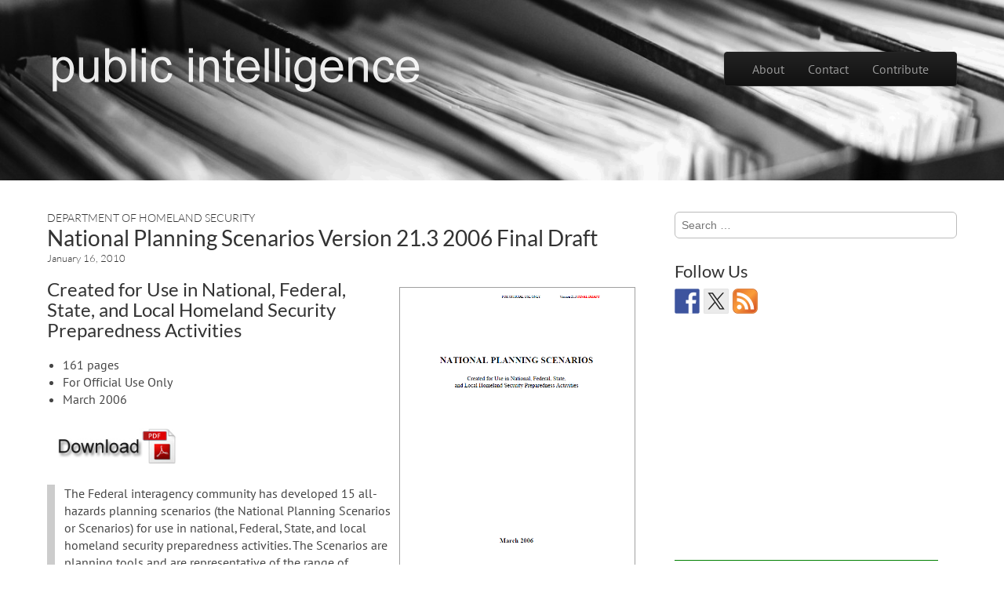

--- FILE ---
content_type: text/html; charset=UTF-8
request_url: https://publicintelligence.net/national-planning-scenarios-version-21-3-2006-final-draft/
body_size: 18069
content:
<!DOCTYPE html>
<!--[if lt IE 7]><html class="no-js lt-ie9 lt-ie8 lt-ie7" dir="ltr" lang="en-US" prefix="og: https://ogp.me/ns#"><![endif]-->
<!--[if IE 7]><html class="no-js lt-ie9 lt-ie8" dir="ltr" lang="en-US" prefix="og: https://ogp.me/ns#"><![endif]-->
<!--[if IE 8]><html class="no-js lt-ie9" dir="ltr" lang="en-US" prefix="og: https://ogp.me/ns#"><![endif]-->
<!--[if gt IE 8]><!--><html class="no-js" dir="ltr" lang="en-US" prefix="og: https://ogp.me/ns#"><!--<![endif]-->
<head>
<meta charset="UTF-8" />
<meta http-equiv="X-UA-Compatible" content="IE=edge,chrome=1">
<meta name="viewport" content="width=device-width, initial-scale=1.0">
<title>National Planning Scenarios Version 21.3 2006 Final Draft | Public Intelligence</title>
<link rel="profile" href="http://gmpg.org/xfn/11" />
<!--[if IE]><script src="http://html5shiv.googlecode.com/svn/trunk/html5.js"></script><![endif]-->
<link rel="apple-touch-icon-precomposed" sizes="57x57" href="/pics/apple-touch-icon-57x57.png" />
<link rel="apple-touch-icon-precomposed" sizes="114x114" href="/pics/apple-touch-icon-114x114.png" />
<link rel="apple-touch-icon-precomposed" sizes="72x72" href="/pics/apple-touch-icon-72x72.png" />
<link rel="apple-touch-icon-precomposed" sizes="144x144" href="/pics/apple-touch-icon-144x144.png" />
<link rel="apple-touch-icon-precomposed" sizes="60x60" href="/pics/apple-touch-icon-60x60.png" />
<link rel="apple-touch-icon-precomposed" sizes="120x120" href="/pics/apple-touch-icon-120x120.png" />
<link rel="apple-touch-icon-precomposed" sizes="76x76" href="/pics/apple-touch-icon-76x76.png" />
<link rel="apple-touch-icon-precomposed" sizes="152x152" href="/pics/apple-touch-icon-152x152.png" />
<link rel="icon" type="image/png" href="/pics/favicon-196x196.png" sizes="196x196" />
<link rel="icon" type="image/png" href="/pics/favicon-96x96.png" sizes="96x96" />
<link rel="icon" type="image/png" href="/pics/favicon-32x32.png" sizes="32x32" />
<link rel="icon" type="image/png" href="/pics/favicon-16x16.png" sizes="16x16" />
<link rel="icon" type="image/png" href="/pics/favicon-128.png" sizes="128x128" />
<meta name="application-name" content="&nbsp;"/>
<meta name="msapplication-TileColor" content="#FFFFFF" />
<meta name="msapplication-TileImage" content="/pics/mstile-144x144.png" />
<meta name="msapplication-square70x70logo" content="/pics/mstile-70x70.png" />
<meta name="msapplication-square150x150logo" content="/pics/mstile-150x150.png" />
<meta name="msapplication-wide310x150logo" content="/pics/mstile-310x150.png" />
<meta name="msapplication-square310x310logo" content="/pics/mstile-310x310.png" />
<!--||  JM Twitter Cards by jmau111 v14.1.0  ||-->
<meta name="twitter:card" content="summary_large_image">
<!-- [(-_-)@ creator: Missing critical option ! @(-_-)] -->
<meta name="twitter:site" content="@publicintel">
<meta name="twitter:title" content="National Planning Scenarios Version 21.3 2006 Final Draft">
<meta name="twitter:description" content="The Federal interagency community has developed 15 all-hazards planning scenarios (the National Planning Scenarios or Scenarios) for use in national, Federal, State, and local homeland security prepar">
<meta name="twitter:image" content="https://publicintelligence.net/wp-content/uploads/2017/03/logo.png">
<!--||  /JM Twitter Cards by jmau111 v14.1.0  ||-->

		<!-- All in One SEO 4.9.2 - aioseo.com -->
	<meta name="robots" content="max-image-preview:large" />
	<meta name="author" content="Public Intelligence"/>
	<link rel="canonical" href="https://publicintelligence.net/national-planning-scenarios-version-21-3-2006-final-draft/" />
	<meta name="generator" content="All in One SEO (AIOSEO) 4.9.2" />
		<meta property="og:locale" content="en_US" />
		<meta property="og:site_name" content="Public Intelligence |" />
		<meta property="og:type" content="article" />
		<meta property="og:title" content="National Planning Scenarios Version 21.3 2006 Final Draft | Public Intelligence" />
		<meta property="og:url" content="https://publicintelligence.net/national-planning-scenarios-version-21-3-2006-final-draft/" />
		<meta property="article:published_time" content="2010-01-17T02:23:33+00:00" />
		<meta property="article:modified_time" content="2010-01-17T02:23:33+00:00" />
		<meta name="twitter:card" content="summary" />
		<meta name="twitter:title" content="National Planning Scenarios Version 21.3 2006 Final Draft | Public Intelligence" />
		<script type="application/ld+json" class="aioseo-schema">
			{"@context":"https:\/\/schema.org","@graph":[{"@type":"Article","@id":"https:\/\/publicintelligence.net\/national-planning-scenarios-version-21-3-2006-final-draft\/#article","name":"National Planning Scenarios Version 21.3 2006 Final Draft | Public Intelligence","headline":"National Planning Scenarios Version 21.3 2006 Final Draft","author":{"@id":"https:\/\/publicintelligence.net\/author\/admin\/#author"},"publisher":{"@id":"https:\/\/publicintelligence.net\/#organization"},"image":{"@type":"ImageObject","url":"https:\/\/publicintelligence.net\/wp-content\/uploads\/2010\/01\/DHS-National-Planning-Scenarios-March-2006.png","@id":"https:\/\/publicintelligence.net\/national-planning-scenarios-version-21-3-2006-final-draft\/#articleImage"},"datePublished":"2010-01-16T19:23:33+00:00","dateModified":"2010-01-16T19:23:33+00:00","inLanguage":"en-US","mainEntityOfPage":{"@id":"https:\/\/publicintelligence.net\/national-planning-scenarios-version-21-3-2006-final-draft\/#webpage"},"isPartOf":{"@id":"https:\/\/publicintelligence.net\/national-planning-scenarios-version-21-3-2006-final-draft\/#webpage"},"articleSection":"Department of Homeland Security, Department of Homeland Security, Domestic Terrorism, Emergency Preparedness, Emergency Response, For Official Use Only, National Planning Scenarios"},{"@type":"BreadcrumbList","@id":"https:\/\/publicintelligence.net\/national-planning-scenarios-version-21-3-2006-final-draft\/#breadcrumblist","itemListElement":[{"@type":"ListItem","@id":"https:\/\/publicintelligence.net#listItem","position":1,"name":"Home","item":"https:\/\/publicintelligence.net","nextItem":{"@type":"ListItem","@id":"https:\/\/publicintelligence.net\/category\/documents\/#listItem","name":"Documents"}},{"@type":"ListItem","@id":"https:\/\/publicintelligence.net\/category\/documents\/#listItem","position":2,"name":"Documents","item":"https:\/\/publicintelligence.net\/category\/documents\/","nextItem":{"@type":"ListItem","@id":"https:\/\/publicintelligence.net\/category\/documents\/united-states-documents\/#listItem","name":"United States"},"previousItem":{"@type":"ListItem","@id":"https:\/\/publicintelligence.net#listItem","name":"Home"}},{"@type":"ListItem","@id":"https:\/\/publicintelligence.net\/category\/documents\/united-states-documents\/#listItem","position":3,"name":"United States","item":"https:\/\/publicintelligence.net\/category\/documents\/united-states-documents\/","nextItem":{"@type":"ListItem","@id":"https:\/\/publicintelligence.net\/category\/documents\/united-states-documents\/dhs\/#listItem","name":"Department of Homeland Security"},"previousItem":{"@type":"ListItem","@id":"https:\/\/publicintelligence.net\/category\/documents\/#listItem","name":"Documents"}},{"@type":"ListItem","@id":"https:\/\/publicintelligence.net\/category\/documents\/united-states-documents\/dhs\/#listItem","position":4,"name":"Department of Homeland Security","item":"https:\/\/publicintelligence.net\/category\/documents\/united-states-documents\/dhs\/","nextItem":{"@type":"ListItem","@id":"https:\/\/publicintelligence.net\/national-planning-scenarios-version-21-3-2006-final-draft\/#listItem","name":"National Planning Scenarios Version 21.3 2006 Final Draft"},"previousItem":{"@type":"ListItem","@id":"https:\/\/publicintelligence.net\/category\/documents\/united-states-documents\/#listItem","name":"United States"}},{"@type":"ListItem","@id":"https:\/\/publicintelligence.net\/national-planning-scenarios-version-21-3-2006-final-draft\/#listItem","position":5,"name":"National Planning Scenarios Version 21.3 2006 Final Draft","previousItem":{"@type":"ListItem","@id":"https:\/\/publicintelligence.net\/category\/documents\/united-states-documents\/dhs\/#listItem","name":"Department of Homeland Security"}}]},{"@type":"Organization","@id":"https:\/\/publicintelligence.net\/#organization","name":"Public Intelligence","url":"https:\/\/publicintelligence.net\/"},{"@type":"Person","@id":"https:\/\/publicintelligence.net\/author\/admin\/#author","url":"https:\/\/publicintelligence.net\/author\/admin\/","name":"Public Intelligence","image":{"@type":"ImageObject","@id":"https:\/\/publicintelligence.net\/national-planning-scenarios-version-21-3-2006-final-draft\/#authorImage","url":"https:\/\/secure.gravatar.com\/avatar\/544c84ab7336bd8bede7aa14df023b646ff0ea7fb63097a4645f40160b809b30?s=96&d=mm&r=r","width":96,"height":96,"caption":"Public Intelligence"}},{"@type":"WebPage","@id":"https:\/\/publicintelligence.net\/national-planning-scenarios-version-21-3-2006-final-draft\/#webpage","url":"https:\/\/publicintelligence.net\/national-planning-scenarios-version-21-3-2006-final-draft\/","name":"National Planning Scenarios Version 21.3 2006 Final Draft | Public Intelligence","inLanguage":"en-US","isPartOf":{"@id":"https:\/\/publicintelligence.net\/#website"},"breadcrumb":{"@id":"https:\/\/publicintelligence.net\/national-planning-scenarios-version-21-3-2006-final-draft\/#breadcrumblist"},"author":{"@id":"https:\/\/publicintelligence.net\/author\/admin\/#author"},"creator":{"@id":"https:\/\/publicintelligence.net\/author\/admin\/#author"},"datePublished":"2010-01-16T19:23:33+00:00","dateModified":"2010-01-16T19:23:33+00:00"},{"@type":"WebSite","@id":"https:\/\/publicintelligence.net\/#website","url":"https:\/\/publicintelligence.net\/","name":"Public Intelligence","inLanguage":"en-US","publisher":{"@id":"https:\/\/publicintelligence.net\/#organization"}}]}
		</script>
		<!-- All in One SEO -->

<link rel='dns-prefetch' href='//q.publicintelligence.net' />
<link rel='dns-prefetch' href='//widgetlogic.org' />
<link rel='dns-prefetch' href='//ws.sharethis.com' />
<link rel="alternate" type="application/rss+xml" title="Public Intelligence &raquo; Feed" href="https://publicintelligence.net/feed/" />
<link rel="alternate" type="application/rss+xml" title="Public Intelligence &raquo; Comments Feed" href="https://publicintelligence.net/comments/feed/" />
<link rel="alternate" type="application/rss+xml" title="Public Intelligence &raquo; National Planning Scenarios Version 21.3 2006 Final Draft Comments Feed" href="https://publicintelligence.net/national-planning-scenarios-version-21-3-2006-final-draft/feed/" />
<link rel="alternate" title="oEmbed (JSON)" type="application/json+oembed" href="https://publicintelligence.net/wp-json/oembed/1.0/embed?url=https%3A%2F%2Fpublicintelligence.net%2Fnational-planning-scenarios-version-21-3-2006-final-draft%2F" />
<link rel="alternate" title="oEmbed (XML)" type="text/xml+oembed" href="https://publicintelligence.net/wp-json/oembed/1.0/embed?url=https%3A%2F%2Fpublicintelligence.net%2Fnational-planning-scenarios-version-21-3-2006-final-draft%2F&#038;format=xml" />
<style id='wp-img-auto-sizes-contain-inline-css' type='text/css'>
img:is([sizes=auto i],[sizes^="auto," i]){contain-intrinsic-size:3000px 1500px}
/*# sourceURL=wp-img-auto-sizes-contain-inline-css */
</style>
<style id='wp-emoji-styles-inline-css' type='text/css'>

	img.wp-smiley, img.emoji {
		display: inline !important;
		border: none !important;
		box-shadow: none !important;
		height: 1em !important;
		width: 1em !important;
		margin: 0 0.07em !important;
		vertical-align: -0.1em !important;
		background: none !important;
		padding: 0 !important;
	}
/*# sourceURL=wp-emoji-styles-inline-css */
</style>
<style id='wp-block-library-inline-css' type='text/css'>
:root{--wp-block-synced-color:#7a00df;--wp-block-synced-color--rgb:122,0,223;--wp-bound-block-color:var(--wp-block-synced-color);--wp-editor-canvas-background:#ddd;--wp-admin-theme-color:#007cba;--wp-admin-theme-color--rgb:0,124,186;--wp-admin-theme-color-darker-10:#006ba1;--wp-admin-theme-color-darker-10--rgb:0,107,160.5;--wp-admin-theme-color-darker-20:#005a87;--wp-admin-theme-color-darker-20--rgb:0,90,135;--wp-admin-border-width-focus:2px}@media (min-resolution:192dpi){:root{--wp-admin-border-width-focus:1.5px}}.wp-element-button{cursor:pointer}:root .has-very-light-gray-background-color{background-color:#eee}:root .has-very-dark-gray-background-color{background-color:#313131}:root .has-very-light-gray-color{color:#eee}:root .has-very-dark-gray-color{color:#313131}:root .has-vivid-green-cyan-to-vivid-cyan-blue-gradient-background{background:linear-gradient(135deg,#00d084,#0693e3)}:root .has-purple-crush-gradient-background{background:linear-gradient(135deg,#34e2e4,#4721fb 50%,#ab1dfe)}:root .has-hazy-dawn-gradient-background{background:linear-gradient(135deg,#faaca8,#dad0ec)}:root .has-subdued-olive-gradient-background{background:linear-gradient(135deg,#fafae1,#67a671)}:root .has-atomic-cream-gradient-background{background:linear-gradient(135deg,#fdd79a,#004a59)}:root .has-nightshade-gradient-background{background:linear-gradient(135deg,#330968,#31cdcf)}:root .has-midnight-gradient-background{background:linear-gradient(135deg,#020381,#2874fc)}:root{--wp--preset--font-size--normal:16px;--wp--preset--font-size--huge:42px}.has-regular-font-size{font-size:1em}.has-larger-font-size{font-size:2.625em}.has-normal-font-size{font-size:var(--wp--preset--font-size--normal)}.has-huge-font-size{font-size:var(--wp--preset--font-size--huge)}.has-text-align-center{text-align:center}.has-text-align-left{text-align:left}.has-text-align-right{text-align:right}.has-fit-text{white-space:nowrap!important}#end-resizable-editor-section{display:none}.aligncenter{clear:both}.items-justified-left{justify-content:flex-start}.items-justified-center{justify-content:center}.items-justified-right{justify-content:flex-end}.items-justified-space-between{justify-content:space-between}.screen-reader-text{border:0;clip-path:inset(50%);height:1px;margin:-1px;overflow:hidden;padding:0;position:absolute;width:1px;word-wrap:normal!important}.screen-reader-text:focus{background-color:#ddd;clip-path:none;color:#444;display:block;font-size:1em;height:auto;left:5px;line-height:normal;padding:15px 23px 14px;text-decoration:none;top:5px;width:auto;z-index:100000}html :where(.has-border-color){border-style:solid}html :where([style*=border-top-color]){border-top-style:solid}html :where([style*=border-right-color]){border-right-style:solid}html :where([style*=border-bottom-color]){border-bottom-style:solid}html :where([style*=border-left-color]){border-left-style:solid}html :where([style*=border-width]){border-style:solid}html :where([style*=border-top-width]){border-top-style:solid}html :where([style*=border-right-width]){border-right-style:solid}html :where([style*=border-bottom-width]){border-bottom-style:solid}html :where([style*=border-left-width]){border-left-style:solid}html :where(img[class*=wp-image-]){height:auto;max-width:100%}:where(figure){margin:0 0 1em}html :where(.is-position-sticky){--wp-admin--admin-bar--position-offset:var(--wp-admin--admin-bar--height,0px)}@media screen and (max-width:600px){html :where(.is-position-sticky){--wp-admin--admin-bar--position-offset:0px}}

/*# sourceURL=wp-block-library-inline-css */
</style><style id='global-styles-inline-css' type='text/css'>
:root{--wp--preset--aspect-ratio--square: 1;--wp--preset--aspect-ratio--4-3: 4/3;--wp--preset--aspect-ratio--3-4: 3/4;--wp--preset--aspect-ratio--3-2: 3/2;--wp--preset--aspect-ratio--2-3: 2/3;--wp--preset--aspect-ratio--16-9: 16/9;--wp--preset--aspect-ratio--9-16: 9/16;--wp--preset--color--black: #000000;--wp--preset--color--cyan-bluish-gray: #abb8c3;--wp--preset--color--white: #ffffff;--wp--preset--color--pale-pink: #f78da7;--wp--preset--color--vivid-red: #cf2e2e;--wp--preset--color--luminous-vivid-orange: #ff6900;--wp--preset--color--luminous-vivid-amber: #fcb900;--wp--preset--color--light-green-cyan: #7bdcb5;--wp--preset--color--vivid-green-cyan: #00d084;--wp--preset--color--pale-cyan-blue: #8ed1fc;--wp--preset--color--vivid-cyan-blue: #0693e3;--wp--preset--color--vivid-purple: #9b51e0;--wp--preset--gradient--vivid-cyan-blue-to-vivid-purple: linear-gradient(135deg,rgb(6,147,227) 0%,rgb(155,81,224) 100%);--wp--preset--gradient--light-green-cyan-to-vivid-green-cyan: linear-gradient(135deg,rgb(122,220,180) 0%,rgb(0,208,130) 100%);--wp--preset--gradient--luminous-vivid-amber-to-luminous-vivid-orange: linear-gradient(135deg,rgb(252,185,0) 0%,rgb(255,105,0) 100%);--wp--preset--gradient--luminous-vivid-orange-to-vivid-red: linear-gradient(135deg,rgb(255,105,0) 0%,rgb(207,46,46) 100%);--wp--preset--gradient--very-light-gray-to-cyan-bluish-gray: linear-gradient(135deg,rgb(238,238,238) 0%,rgb(169,184,195) 100%);--wp--preset--gradient--cool-to-warm-spectrum: linear-gradient(135deg,rgb(74,234,220) 0%,rgb(151,120,209) 20%,rgb(207,42,186) 40%,rgb(238,44,130) 60%,rgb(251,105,98) 80%,rgb(254,248,76) 100%);--wp--preset--gradient--blush-light-purple: linear-gradient(135deg,rgb(255,206,236) 0%,rgb(152,150,240) 100%);--wp--preset--gradient--blush-bordeaux: linear-gradient(135deg,rgb(254,205,165) 0%,rgb(254,45,45) 50%,rgb(107,0,62) 100%);--wp--preset--gradient--luminous-dusk: linear-gradient(135deg,rgb(255,203,112) 0%,rgb(199,81,192) 50%,rgb(65,88,208) 100%);--wp--preset--gradient--pale-ocean: linear-gradient(135deg,rgb(255,245,203) 0%,rgb(182,227,212) 50%,rgb(51,167,181) 100%);--wp--preset--gradient--electric-grass: linear-gradient(135deg,rgb(202,248,128) 0%,rgb(113,206,126) 100%);--wp--preset--gradient--midnight: linear-gradient(135deg,rgb(2,3,129) 0%,rgb(40,116,252) 100%);--wp--preset--font-size--small: 13px;--wp--preset--font-size--medium: 20px;--wp--preset--font-size--large: 36px;--wp--preset--font-size--x-large: 42px;--wp--preset--spacing--20: 0.44rem;--wp--preset--spacing--30: 0.67rem;--wp--preset--spacing--40: 1rem;--wp--preset--spacing--50: 1.5rem;--wp--preset--spacing--60: 2.25rem;--wp--preset--spacing--70: 3.38rem;--wp--preset--spacing--80: 5.06rem;--wp--preset--shadow--natural: 6px 6px 9px rgba(0, 0, 0, 0.2);--wp--preset--shadow--deep: 12px 12px 50px rgba(0, 0, 0, 0.4);--wp--preset--shadow--sharp: 6px 6px 0px rgba(0, 0, 0, 0.2);--wp--preset--shadow--outlined: 6px 6px 0px -3px rgb(255, 255, 255), 6px 6px rgb(0, 0, 0);--wp--preset--shadow--crisp: 6px 6px 0px rgb(0, 0, 0);}:where(.is-layout-flex){gap: 0.5em;}:where(.is-layout-grid){gap: 0.5em;}body .is-layout-flex{display: flex;}.is-layout-flex{flex-wrap: wrap;align-items: center;}.is-layout-flex > :is(*, div){margin: 0;}body .is-layout-grid{display: grid;}.is-layout-grid > :is(*, div){margin: 0;}:where(.wp-block-columns.is-layout-flex){gap: 2em;}:where(.wp-block-columns.is-layout-grid){gap: 2em;}:where(.wp-block-post-template.is-layout-flex){gap: 1.25em;}:where(.wp-block-post-template.is-layout-grid){gap: 1.25em;}.has-black-color{color: var(--wp--preset--color--black) !important;}.has-cyan-bluish-gray-color{color: var(--wp--preset--color--cyan-bluish-gray) !important;}.has-white-color{color: var(--wp--preset--color--white) !important;}.has-pale-pink-color{color: var(--wp--preset--color--pale-pink) !important;}.has-vivid-red-color{color: var(--wp--preset--color--vivid-red) !important;}.has-luminous-vivid-orange-color{color: var(--wp--preset--color--luminous-vivid-orange) !important;}.has-luminous-vivid-amber-color{color: var(--wp--preset--color--luminous-vivid-amber) !important;}.has-light-green-cyan-color{color: var(--wp--preset--color--light-green-cyan) !important;}.has-vivid-green-cyan-color{color: var(--wp--preset--color--vivid-green-cyan) !important;}.has-pale-cyan-blue-color{color: var(--wp--preset--color--pale-cyan-blue) !important;}.has-vivid-cyan-blue-color{color: var(--wp--preset--color--vivid-cyan-blue) !important;}.has-vivid-purple-color{color: var(--wp--preset--color--vivid-purple) !important;}.has-black-background-color{background-color: var(--wp--preset--color--black) !important;}.has-cyan-bluish-gray-background-color{background-color: var(--wp--preset--color--cyan-bluish-gray) !important;}.has-white-background-color{background-color: var(--wp--preset--color--white) !important;}.has-pale-pink-background-color{background-color: var(--wp--preset--color--pale-pink) !important;}.has-vivid-red-background-color{background-color: var(--wp--preset--color--vivid-red) !important;}.has-luminous-vivid-orange-background-color{background-color: var(--wp--preset--color--luminous-vivid-orange) !important;}.has-luminous-vivid-amber-background-color{background-color: var(--wp--preset--color--luminous-vivid-amber) !important;}.has-light-green-cyan-background-color{background-color: var(--wp--preset--color--light-green-cyan) !important;}.has-vivid-green-cyan-background-color{background-color: var(--wp--preset--color--vivid-green-cyan) !important;}.has-pale-cyan-blue-background-color{background-color: var(--wp--preset--color--pale-cyan-blue) !important;}.has-vivid-cyan-blue-background-color{background-color: var(--wp--preset--color--vivid-cyan-blue) !important;}.has-vivid-purple-background-color{background-color: var(--wp--preset--color--vivid-purple) !important;}.has-black-border-color{border-color: var(--wp--preset--color--black) !important;}.has-cyan-bluish-gray-border-color{border-color: var(--wp--preset--color--cyan-bluish-gray) !important;}.has-white-border-color{border-color: var(--wp--preset--color--white) !important;}.has-pale-pink-border-color{border-color: var(--wp--preset--color--pale-pink) !important;}.has-vivid-red-border-color{border-color: var(--wp--preset--color--vivid-red) !important;}.has-luminous-vivid-orange-border-color{border-color: var(--wp--preset--color--luminous-vivid-orange) !important;}.has-luminous-vivid-amber-border-color{border-color: var(--wp--preset--color--luminous-vivid-amber) !important;}.has-light-green-cyan-border-color{border-color: var(--wp--preset--color--light-green-cyan) !important;}.has-vivid-green-cyan-border-color{border-color: var(--wp--preset--color--vivid-green-cyan) !important;}.has-pale-cyan-blue-border-color{border-color: var(--wp--preset--color--pale-cyan-blue) !important;}.has-vivid-cyan-blue-border-color{border-color: var(--wp--preset--color--vivid-cyan-blue) !important;}.has-vivid-purple-border-color{border-color: var(--wp--preset--color--vivid-purple) !important;}.has-vivid-cyan-blue-to-vivid-purple-gradient-background{background: var(--wp--preset--gradient--vivid-cyan-blue-to-vivid-purple) !important;}.has-light-green-cyan-to-vivid-green-cyan-gradient-background{background: var(--wp--preset--gradient--light-green-cyan-to-vivid-green-cyan) !important;}.has-luminous-vivid-amber-to-luminous-vivid-orange-gradient-background{background: var(--wp--preset--gradient--luminous-vivid-amber-to-luminous-vivid-orange) !important;}.has-luminous-vivid-orange-to-vivid-red-gradient-background{background: var(--wp--preset--gradient--luminous-vivid-orange-to-vivid-red) !important;}.has-very-light-gray-to-cyan-bluish-gray-gradient-background{background: var(--wp--preset--gradient--very-light-gray-to-cyan-bluish-gray) !important;}.has-cool-to-warm-spectrum-gradient-background{background: var(--wp--preset--gradient--cool-to-warm-spectrum) !important;}.has-blush-light-purple-gradient-background{background: var(--wp--preset--gradient--blush-light-purple) !important;}.has-blush-bordeaux-gradient-background{background: var(--wp--preset--gradient--blush-bordeaux) !important;}.has-luminous-dusk-gradient-background{background: var(--wp--preset--gradient--luminous-dusk) !important;}.has-pale-ocean-gradient-background{background: var(--wp--preset--gradient--pale-ocean) !important;}.has-electric-grass-gradient-background{background: var(--wp--preset--gradient--electric-grass) !important;}.has-midnight-gradient-background{background: var(--wp--preset--gradient--midnight) !important;}.has-small-font-size{font-size: var(--wp--preset--font-size--small) !important;}.has-medium-font-size{font-size: var(--wp--preset--font-size--medium) !important;}.has-large-font-size{font-size: var(--wp--preset--font-size--large) !important;}.has-x-large-font-size{font-size: var(--wp--preset--font-size--x-large) !important;}
/*# sourceURL=global-styles-inline-css */
</style>

<style id='classic-theme-styles-inline-css' type='text/css'>
/*! This file is auto-generated */
.wp-block-button__link{color:#fff;background-color:#32373c;border-radius:9999px;box-shadow:none;text-decoration:none;padding:calc(.667em + 2px) calc(1.333em + 2px);font-size:1.125em}.wp-block-file__button{background:#32373c;color:#fff;text-decoration:none}
/*# sourceURL=/wp-includes/css/classic-themes.min.css */
</style>
<link rel='stylesheet' id='block-widget-css' href='https://q.publicintelligence.net/wp-content/plugins/widget-logic/block_widget/css/widget.css?ver=1724895238' type='text/css' media='all' />
<link rel='stylesheet' id='theme_stylesheet-css' href='https://publicintelligence.net/wp-content/themes/tonic/style.css?ver=6.9' type='text/css' media='all' />
<link rel='stylesheet' id='google_fonts-css' href='https://publicintelligence.net/wp-content/themes/tonic/googlefonts.css?ver=6.9' type='text/css' media='all' />
<script id='st_insights_js' type="text/javascript" src="https://ws.sharethis.com/button/st_insights.js?publisher=eba0f3ba-f9ab-408c-bc68-c28af5afe749&amp;product=feather&amp;ver=1763500436" id="feather-sharethis-js"></script>
<script type="text/javascript" src="https://q.publicintelligence.net/wp-content/plugins/auto-animateimage/animate-image.min.js?ver=0.6" id="animate-image-js"></script>
<link rel="https://api.w.org/" href="https://publicintelligence.net/wp-json/" /><link rel="alternate" title="JSON" type="application/json" href="https://publicintelligence.net/wp-json/wp/v2/posts/7336" />
<link rel='shortlink' href='https://publicintelligence.net/?p=7336' />
		<style type="text/css">
						ol.footnotes li {list-style-type:decimal;}
						ol.footnotes{font-size:0.8em; color:#666666;}		</style>
		<style>
#header-wrap { background: url(https://q.publicintelligence.net/pics/docs-header.png) no-repeat; background-size: cover; }
#site-title a,#site-description{color:#fff !important}
</style>
	
<style type="text/css"></style>
<style type="text/css" media="all">
/* <![CDATA[ */
@import url("https://q.publicintelligence.net/wp-content/plugins/wp-table-reloaded/css/plugin.css?ver=1.9.4");
/* ]]> */
</style><style>
.synved-social-resolution-single {
display: inline-block;
}
.synved-social-resolution-normal {
display: inline-block;
}
.synved-social-resolution-hidef {
display: none;
}

@media only screen and (min--moz-device-pixel-ratio: 2),
only screen and (-o-min-device-pixel-ratio: 2/1),
only screen and (-webkit-min-device-pixel-ratio: 2),
only screen and (min-device-pixel-ratio: 2),
only screen and (min-resolution: 2dppx),
only screen and (min-resolution: 192dpi) {
	.synved-social-resolution-normal {
	display: none;
	}
	.synved-social-resolution-hidef {
	display: inline-block;
	}
}
</style><!-- Auto AnimateImage by attosoft (http://attosoft.info/en/) -->
<script type='text/javascript'>
/* <![CDATA[ */
AnimateImage.options.delay = 80;
AnimateImage.options.repeat = 1;
AnimateImage.options.blankPath = 'https://publicintelligence.net/wp-content/plugins/auto-animateimage/images/blank.gif';
/* ]]> */
</script>
<link rel='stylesheet' id='yarppRelatedCss-css' href='https://q.publicintelligence.net/wp-content/plugins/yet-another-related-posts-plugin/style/related.css?ver=5.30.11' type='text/css' media='all' />
</head>

<body class="wp-singular post-template-default single single-post postid-7336 single-format-standard wp-theme-tonic basic">



	<div id="page">

		<div id="header-wrap" class="grid wfull">
			<header id="header" class="grid  row" role="banner">
				<div class="c12">
					<div id="mobile-menu" class="clearfix">
						<a href="#" class="left-menu fl"><i class="icon-reorder"></i></a>
						<a href="#" class="fr"><i class="icon-search"></i></a>
					</div>
					<div id="drop-down-search"><form role="search" method="get" class="search-form" action="https://publicintelligence.net/">
				<label>
					<span class="screen-reader-text">Search for:</span>
					<input type="search" class="search-field" placeholder="Search &hellip;" value="" name="s" />
				</label>
				<input type="submit" class="search-submit" value="Search" />
			</form></div>
				</div>
								<hgroup class="left-header fl">
					<h1 id="site-title" style="margin-top: 7px;"><a href="https://publicintelligence.net" title="Public Intelligence" rel="home"><img src="/header-1.png" data-files="header-[1-12].png" /></a></h1>
					<h2 id="site-description"></h2>				</hgroup>

				<div class="right-header fr">
					<nav id="site-navigation" class="navbar navbar-inverse" role="navigation">
						<h3 class="assistive-text">Main menu</h3>
						<a class="assistive-text" href="#primary" title="Skip to content">Skip to content</a>
						<div class="navbar-inner"><ul id="menu-menu-1" class="nav"><li id="menu-item-33444" class="menu-item menu-item-type-post_type menu-item-object-page menu-item-33444"><a href="https://publicintelligence.net/about/">About</a></li>
<li id="menu-item-33447" class="menu-item menu-item-type-post_type menu-item-object-page menu-item-33447"><a href="https://publicintelligence.net/contact/">Contact</a></li>
<li id="menu-item-37418" class="menu-item menu-item-type-custom menu-item-object-custom menu-item-37418"><a href="/contribute/">Contribute</a></li>
</ul></div>					</nav><!-- #site-navigation -->
				</div>
			</header><!-- #header .row -->

				<div class="grid  row">
		<div class="jumbotron c10 s1">
		</div>
	</div>
	
		</div>

		<div id="main" class="grid  row">
			<div id="left-nav"></div>

			
			
<div id="primary" class="c8">

		
			
	<article id="post-7336" class="post-7336 post type-post status-publish format-standard hentry category-dhs tag-department-of-homeland-security tag-domestic-terrorism tag-emergency-preparedness tag-emergency-response tag-for-official-use-only tag-national-planning-scenarios">
	    	<hgroup>
				<h3 class="post-category"><a href="https://publicintelligence.net/category/documents/united-states-documents/dhs/" rel="category tag">Department of Homeland Security</a></h3>
				<h1 class="entry-title">
							National Planning Scenarios Version 21.3 2006 Final Draft					</h1>

		<h2 class="entry-meta">
			<a href="https://publicintelligence.net/national-planning-scenarios-version-21-3-2006-final-draft/"><time class="published updated" datetime="2010-01-16">January 16, 2010</time></a>		</h2>



	</hgroup>

	    <div class="entry-content">

		    <h3><a href="https://info.publicintelligence.net/DHS - National Planning Scenarios March 2006.pdf"><img fetchpriority="high" decoding="async" class="size-full wp-image-7340 alignright" style="margin: 10px;" title="DHS - National Planning Scenarios March 2006" src="https://publicintelligence.net/wp-content/uploads/2010/01/DHS-National-Planning-Scenarios-March-2006.png" alt="" width="301" height="396" srcset="https://q.publicintelligence.net/wp-content/uploads/2010/01/DHS-National-Planning-Scenarios-March-2006.png 585w, https://q.publicintelligence.net/wp-content/uploads/2010/01/DHS-National-Planning-Scenarios-March-2006-228x300.png 228w" sizes="(max-width: 301px) 100vw, 301px" /></a>Created for Use in National, Federal, State, and Local Homeland Security Preparedness Activities</h3>
<ul>
<li>161 pages</li>
<li>For Official Use Only</li>
<li>March 2006</li>
</ul>
<p><a href="https://info.publicintelligence.net/DHS - National Planning Scenarios March 2006.pdf"><img decoding="async" style="border: 0pt none; margin: 10px;" src="https://publicintelligence.net/download.jpg" alt="Download" width="155" height="46" /></a></p>
<blockquote><p>The Federal interagency community has developed 15 all-hazards planning scenarios (the National Planning Scenarios or Scenarios) for use in national, Federal, State, and local homeland security preparedness activities. The Scenarios are planning tools and are representative of the range of potential terrorist attacks and natural disasters and the related impacts that face our nation. The objective was to develop a minimum number of credible scenarios in order to establish the range of response requirements to facilitate preparedness planning.</p>
<p>Since these Scenarios were compiled to be the minimum number necessary to develop the range of response capabilities and resources, other hazards were inevitably omitted. Examples of other potentially high-impact events include nuclear power plant incidents1, industrial and transportation accidents, and frequently occurring natural disasters. Entities at all levels of government can use the National Planning Scenarios as a reference to help them identify the potential scope, magnitude, and complexity of potential major events. Entities are not precluded from developing their own scenarios to supplement the National Planning Scenarios.<br />
These Scenarios reflect a rigorous analytical effort by Federal homeland security experts, with reviews by State and local homeland security representatives. However, it is recognized that refinement and revision over time will be necessary to ensure the Scenarios remain accurate, represent the evolving all-hazards threat picture, and embody the capabilities necessary to respond to domestic incidents.</p>
<p>&#8230;</p>
<p><a href="https://publicintelligence.net/wp-content/uploads/2010/01/nationalplanningscenarios.png"><img decoding="async" class="aligncenter size-full wp-image-7338" title="nationalplanningscenarios" src="https://publicintelligence.net/wp-content/uploads/2010/01/nationalplanningscenarios.png" alt="" width="557" height="326" srcset="https://q.publicintelligence.net/wp-content/uploads/2010/01/nationalplanningscenarios.png 854w, https://q.publicintelligence.net/wp-content/uploads/2010/01/nationalplanningscenarios-300x175.png 300w" sizes="(max-width: 557px) 100vw, 557px" /></a></p>
<p>&#8230;</p>
<p>Appendix 1-A: Exemplar – Consequence Report for a 10-kiloton Nuclear Detonation in Washington, DC</p>
<p>Prepared by the Department of Energy (DOE)/National Nuclear Security Administration (NNSA) Office of Emergency Response and Sandia National Laboratory<br />
Summary:</p>
<p>This appendix describes a set of possible consequences calculated for a 10-kiloton nuclear blast including its prompt effects (occurring within the first minute) and fallout. It should be emphasized that the results of this calculation are strongly dependent on the initial assumptions. This report is intended to assist in preparing to address the consequences of a terrorist attack, so the assumptions used in this calculation are conservative and produce an upper limit on the number of fatalities and casualties that might be expected.</p>
<p>The results of the calculation reported in this appendix are from the detonation in the central business district of Washington, DC, of a 10-kiloton uranium-235, gun-type nuclear device. Table 1-1 summarizes selected input parameters for the calculation. The actual meteorological data used in the calculation consisted of wind speed, direction, and temperature as a function of altitude. These data were determined as typical by examining both surface wind and upper air measurements recorded at the city’s airport over the course of a year. The detonation is assumed to take place during working hours (10:00 a.m.) on a weekday. The population distribution is based on U.S. Census (nighttime) data, with two additional population densities added in order to represent the workday influx into the center of the city. Specifically, 481,000 people were added inside a 5-kilometer (~ 3-mile) radius of the detonation site, and 220,000 additional people were added inside an 11-kilometer (~ 7-mile) annulus with an inner radius of 5-kilometers (~ 3 miles).</p>
<p><a href="https://publicintelligence.net/wp-content/uploads/2010/01/nationalplanningscenarios1.png"><img loading="lazy" decoding="async" class="aligncenter size-full wp-image-7337" title="nationalplanningscenarios1" src="https://publicintelligence.net/wp-content/uploads/2010/01/nationalplanningscenarios1.png" alt="" width="560" height="531" srcset="https://q.publicintelligence.net/wp-content/uploads/2010/01/nationalplanningscenarios1.png 954w, https://q.publicintelligence.net/wp-content/uploads/2010/01/nationalplanningscenarios1-300x284.png 300w" sizes="auto, (max-width: 560px) 100vw, 560px" /></a>&#8230;</p>
<p><a href="https://publicintelligence.net/wp-content/uploads/2010/01/nationalplanningscenarios2.png"><img loading="lazy" decoding="async" class="aligncenter size-full wp-image-7339" title="nationalplanningscenarios2" src="https://publicintelligence.net/wp-content/uploads/2010/01/nationalplanningscenarios2.png" alt="" width="559" height="237" srcset="https://q.publicintelligence.net/wp-content/uploads/2010/01/nationalplanningscenarios2.png 913w, https://q.publicintelligence.net/wp-content/uploads/2010/01/nationalplanningscenarios2-300x127.png 300w" sizes="auto, (max-width: 559px) 100vw, 559px" /></a></p></blockquote>
<h4>Share this:</h4><a class="synved-social-button synved-social-button-share synved-social-size-24 synved-social-resolution-single synved-social-provider-facebook nolightbox" data-provider="facebook" target="_blank" rel="nofollow" title="Share on Facebook" href="http://www.facebook.com/sharer.php?u=https%3A%2F%2Fpublicintelligence.net%2Fnational-planning-scenarios-version-21-3-2006-final-draft%2F&#038;t=National%20Planning%20Scenarios%20Version%2021.3%202006%20Final%20Draft&#038;s=100&#038;p&#091;url&#093;=https%3A%2F%2Fpublicintelligence.net%2Fnational-planning-scenarios-version-21-3-2006-final-draft%2F&#038;p&#091;images&#093;&#091;0&#093;=https%3A%2F%2Fpublicintelligence.net%2Fwp-content%2Fuploads%2F2010%2F01%2FDHS-National-Planning-Scenarios-March-2006.png&#038;p&#091;title&#093;=National%20Planning%20Scenarios%20Version%2021.3%202006%20Final%20Draft" style="font-size: 0px;width:24px;height:24px;margin:0;margin-bottom:5px;margin-right:5px"><img loading="lazy" decoding="async" alt="Facebook" title="Share on Facebook" class="synved-share-image synved-social-image synved-social-image-share" width="24" height="24" style="display: inline;width:24px;height:24px;margin: 0;padding: 0;border: none;box-shadow: none" src="https://q.publicintelligence.net/wp-content/plugins/social-media-feather/synved-social/image/social/regular/48x48/facebook.png" /></a><a class="synved-social-button synved-social-button-share synved-social-size-24 synved-social-resolution-single synved-social-provider-twitter nolightbox" data-provider="twitter" target="_blank" rel="nofollow" title="Share on Twitter" href="http://twitter.com/share?url=https%3A%2F%2Fpublicintelligence.net%2Fnational-planning-scenarios-version-21-3-2006-final-draft%2F&#038;text=National%20Planning%20Scenarios%20Version%2021.3%202006%20Final%20Draft%20%20via%20%40publicintel" style="font-size: 0px;width:24px;height:24px;margin:0;margin-bottom:5px;margin-right:5px"><img loading="lazy" decoding="async" alt="twitter" title="Share on Twitter" class="synved-share-image synved-social-image synved-social-image-share" width="24" height="24" style="display: inline;width:24px;height:24px;margin: 0;padding: 0;border: none;box-shadow: none" src="https://q.publicintelligence.net/wp-content/plugins/social-media-feather/synved-social/image/social/regular/48x48/twitter.png" /></a><a class="synved-social-button synved-social-button-share synved-social-size-24 synved-social-resolution-single synved-social-provider-reddit nolightbox" data-provider="reddit" target="_blank" rel="nofollow" title="Share on Reddit" href="http://www.reddit.com/submit?url=https%3A%2F%2Fpublicintelligence.net%2Fnational-planning-scenarios-version-21-3-2006-final-draft%2F&#038;title=National%20Planning%20Scenarios%20Version%2021.3%202006%20Final%20Draft" style="font-size: 0px;width:24px;height:24px;margin:0;margin-bottom:5px;margin-right:5px"><img loading="lazy" decoding="async" alt="reddit" title="Share on Reddit" class="synved-share-image synved-social-image synved-social-image-share" width="24" height="24" style="display: inline;width:24px;height:24px;margin: 0;padding: 0;border: none;box-shadow: none" src="https://q.publicintelligence.net/wp-content/plugins/social-media-feather/synved-social/image/social/regular/48x48/reddit.png" /></a><a class="synved-social-button synved-social-button-share synved-social-size-24 synved-social-resolution-single synved-social-provider-linkedin nolightbox" data-provider="linkedin" target="_blank" rel="nofollow" title="Share on Linkedin" href="http://www.linkedin.com/shareArticle?mini=true&#038;url=https%3A%2F%2Fpublicintelligence.net%2Fnational-planning-scenarios-version-21-3-2006-final-draft%2F&#038;title=National%20Planning%20Scenarios%20Version%2021.3%202006%20Final%20Draft" style="font-size: 0px;width:24px;height:24px;margin:0;margin-bottom:5px;margin-right:5px"><img loading="lazy" decoding="async" alt="linkedin" title="Share on Linkedin" class="synved-share-image synved-social-image synved-social-image-share" width="24" height="24" style="display: inline;width:24px;height:24px;margin: 0;padding: 0;border: none;box-shadow: none" src="https://q.publicintelligence.net/wp-content/plugins/social-media-feather/synved-social/image/social/regular/48x48/linkedin.png" /></a><a class="synved-social-button synved-social-button-share synved-social-size-24 synved-social-resolution-single synved-social-provider-mail nolightbox" data-provider="mail" rel="nofollow" title="Share by email" href="mailto:?subject=National%20Planning%20Scenarios%20Version%2021.3%202006%20Final%20Draft&#038;body=%20https%3A%2F%2Fpublicintelligence.net%2Fnational-planning-scenarios-version-21-3-2006-final-draft%2F" style="font-size: 0px;width:24px;height:24px;margin:0;margin-bottom:5px"><img loading="lazy" decoding="async" alt="mail" title="Share by email" class="synved-share-image synved-social-image synved-social-image-share" width="24" height="24" style="display: inline;width:24px;height:24px;margin: 0;padding: 0;border: none;box-shadow: none" src="https://q.publicintelligence.net/wp-content/plugins/social-media-feather/synved-social/image/social/regular/48x48/mail.png" /></a><div class='yarpp yarpp-related yarpp-related-website yarpp-related-none yarpp-template-list'>
<p></p>
</div>
	    </div><!-- .entry-content -->

	    	<footer class="entry">
	    <p class="tags"><span>Tags:</span><a href="https://publicintelligence.net/tag/department-of-homeland-security/" rel="tag">Department of Homeland Security</a> <a href="https://publicintelligence.net/tag/domestic-terrorism/" rel="tag">Domestic Terrorism</a> <a href="https://publicintelligence.net/tag/emergency-preparedness/" rel="tag">Emergency Preparedness</a> <a href="https://publicintelligence.net/tag/emergency-response/" rel="tag">Emergency Response</a> <a href="https://publicintelligence.net/tag/for-official-use-only/" rel="tag">For Official Use Only</a> <a href="https://publicintelligence.net/tag/national-planning-scenarios/" rel="tag">National Planning Scenarios</a></p>	</footer><!-- .entry -->	</article><!-- #post-7336 -->
			<script async src="//pagead2.googlesyndication.com/pagead/js/adsbygoogle.js"></script>
<!-- https bottom -->
<ins class="adsbygoogle"
     style="display:inline-block;width:728px;height:90px"
     data-ad-client="ca-pub-3783081636211424"
     data-ad-slot="1687304751"></ins>
<script>
(adsbygoogle = window.adsbygoogle || []).push({});
</script>
	

		
	</div><!-- #primary.c8 -->

﻿	<div id="secondary" class="c4 end" role="complementary">
		<aside id="search-3" class="widget widget_search"><form role="search" method="get" class="search-form" action="https://publicintelligence.net/">
				<label>
					<span class="screen-reader-text">Search for:</span>
					<input type="search" class="search-field" placeholder="Search &hellip;" value="" name="s" />
				</label>
				<input type="submit" class="search-submit" value="Search" />
			</form></aside><aside id="synved_social_follow-2" class="widget widget_synved_social_follow"><h3 class="widget-title">Follow Us</h3><div><a class="synved-social-button synved-social-button-follow synved-social-size-32 synved-social-resolution-single synved-social-provider-facebook nolightbox" data-provider="facebook" target="_blank" rel="nofollow" title="Follow us on Facebook" href="https://www.facebook.com/pages/Public-Intelligence/222153745687" style="font-size: 0px;width:32px;height:32px;margin:0;margin-bottom:5px;margin-right:5px"><img alt="Facebook" title="Follow us on Facebook" class="synved-share-image synved-social-image synved-social-image-follow" width="32" height="32" style="display: inline;width:32px;height:32px;margin: 0;padding: 0;border: none;box-shadow: none" src="https://q.publicintelligence.net/wp-content/plugins/social-media-feather/synved-social/image/social/regular/64x64/facebook.png" /></a><a class="synved-social-button synved-social-button-follow synved-social-size-32 synved-social-resolution-single synved-social-provider-twitter nolightbox" data-provider="twitter" target="_blank" rel="nofollow" title="Follow us on Twitter" href="https://twitter.com/publicintel/" style="font-size: 0px;width:32px;height:32px;margin:0;margin-bottom:5px;margin-right:5px"><img alt="twitter" title="Follow us on Twitter" class="synved-share-image synved-social-image synved-social-image-follow" width="32" height="32" style="display: inline;width:32px;height:32px;margin: 0;padding: 0;border: none;box-shadow: none" src="https://q.publicintelligence.net/wp-content/plugins/social-media-feather/synved-social/image/social/regular/64x64/twitter.png" /></a><a class="synved-social-button synved-social-button-follow synved-social-size-32 synved-social-resolution-single synved-social-provider-rss nolightbox" data-provider="rss" target="_blank" rel="nofollow" title="Subscribe to our RSS Feed" href="//publicintelligence.net/rss-feeds/" style="font-size: 0px;width:32px;height:32px;margin:0;margin-bottom:5px"><img alt="rss" title="Subscribe to our RSS Feed" class="synved-share-image synved-social-image synved-social-image-follow" width="32" height="32" style="display: inline;width:32px;height:32px;margin: 0;padding: 0;border: none;box-shadow: none" src="https://q.publicintelligence.net/wp-content/plugins/social-media-feather/synved-social/image/social/regular/64x64/rss.png" /></a></div></aside><aside id="text-7" class="widget widget_text">			<div class="textwidget"><script async src="//pagead2.googlesyndication.com/pagead/js/adsbygoogle.js"></script>
<!-- https sidebar -->
<ins class="adsbygoogle"
     style="display:inline-block;width:336px;height:280px"
     data-ad-client="ca-pub-3783081636211424"
     data-ad-slot="5338775156"></ins>
<script>
(adsbygoogle = window.adsbygoogle || []).push({});
</script>
<div style="text-align: center;"><span style="color: grey; font-size: x-small;">A D V E R T I S E M E N T</span></div></div>
		</aside><aside id="categories-3" class="widget widget_categories"><h3 class="widget-title">Categories</h3>
			<ul>
					<li class="cat-item cat-item-27"><a href="https://publicintelligence.net/category/documents/">Documents</a>
<ul class='children'>
	<li class="cat-item cat-item-2081"><a href="https://publicintelligence.net/category/documents/afghanistan-documents/">Afghanistan</a>
</li>
	<li class="cat-item cat-item-2077"><a href="https://publicintelligence.net/category/documents/africa-documents/">Africa</a>
	<ul class='children'>
	<li class="cat-item cat-item-1734"><a href="https://publicintelligence.net/category/documents/africa-documents/african-development-bank/">African Development Bank</a>
</li>
	<li class="cat-item cat-item-1876"><a href="https://publicintelligence.net/category/documents/africa-documents/african-union-documents/">African Union</a>
</li>
	<li class="cat-item cat-item-3089"><a href="https://publicintelligence.net/category/documents/africa-documents/botswana/">Botswana</a>
</li>
	<li class="cat-item cat-item-2059"><a href="https://publicintelligence.net/category/documents/africa-documents/cote-divoire-documents/">Côte d&#039;Ivoire</a>
</li>
	<li class="cat-item cat-item-3033"><a href="https://publicintelligence.net/category/documents/africa-documents/djibouti/">Djibouti</a>
</li>
	<li class="cat-item cat-item-173"><a href="https://publicintelligence.net/category/documents/africa-documents/egypt/">Egypt</a>
</li>
	<li class="cat-item cat-item-2878"><a href="https://publicintelligence.net/category/documents/africa-documents/ethiopia/">Ethiopia</a>
</li>
	<li class="cat-item cat-item-3132"><a href="https://publicintelligence.net/category/documents/africa-documents/gabon/">Gabon</a>
</li>
	<li class="cat-item cat-item-3119"><a href="https://publicintelligence.net/category/documents/africa-documents/guinea/">Guinea</a>
</li>
	<li class="cat-item cat-item-2989"><a href="https://publicintelligence.net/category/documents/africa-documents/kenya/">Kenya</a>
</li>
	<li class="cat-item cat-item-2085"><a href="https://publicintelligence.net/category/documents/africa-documents/liberia/">Liberia</a>
</li>
	<li class="cat-item cat-item-2756"><a href="https://publicintelligence.net/category/documents/africa-documents/libya/">Libya</a>
</li>
	<li class="cat-item cat-item-3122"><a href="https://publicintelligence.net/category/documents/africa-documents/mali/">Mali</a>
</li>
	<li class="cat-item cat-item-3130"><a href="https://publicintelligence.net/category/documents/africa-documents/mauritania/">Mauritania</a>
</li>
	<li class="cat-item cat-item-2701"><a href="https://publicintelligence.net/category/documents/africa-documents/morocco/">Morocco</a>
</li>
	<li class="cat-item cat-item-2124"><a href="https://publicintelligence.net/category/documents/africa-documents/mozambique/">Mozambique</a>
</li>
	<li class="cat-item cat-item-3090"><a href="https://publicintelligence.net/category/documents/africa-documents/senegal/">Senegal</a>
</li>
	<li class="cat-item cat-item-2182"><a href="https://publicintelligence.net/category/documents/africa-documents/sierra-leone/">Sierra Leone</a>
</li>
	<li class="cat-item cat-item-2979"><a href="https://publicintelligence.net/category/documents/africa-documents/somalia/">Somalia</a>
</li>
	<li class="cat-item cat-item-2685"><a href="https://publicintelligence.net/category/documents/africa-documents/sudan-africa-documents/">Sudan</a>
</li>
	<li class="cat-item cat-item-2056"><a href="https://publicintelligence.net/category/documents/africa-documents/tanzania-documents/">Tanzania</a>
</li>
	<li class="cat-item cat-item-2122"><a href="https://publicintelligence.net/category/documents/africa-documents/tunisia-documents/">Tunisia</a>
</li>
	<li class="cat-item cat-item-2592"><a href="https://publicintelligence.net/category/documents/africa-documents/uganda/">Uganda</a>
</li>
	</ul>
</li>
	<li class="cat-item cat-item-1574"><a href="https://publicintelligence.net/category/documents/andean-community-of-nations/">Andean Community of Nations</a>
</li>
	<li class="cat-item cat-item-1704"><a href="https://publicintelligence.net/category/documents/australia-documents/">Australia</a>
</li>
	<li class="cat-item cat-item-2754"><a href="https://publicintelligence.net/category/documents/bahrain/">Bahrain</a>
</li>
	<li class="cat-item cat-item-2088"><a href="https://publicintelligence.net/category/documents/bank-of-international-settlements/">Bank of International Settlements</a>
</li>
	<li class="cat-item cat-item-2708"><a href="https://publicintelligence.net/category/documents/belarus/">Belarus</a>
</li>
	<li class="cat-item cat-item-1906"><a href="https://publicintelligence.net/category/documents/belgium/">Belgium</a>
</li>
	<li class="cat-item cat-item-2198"><a href="https://publicintelligence.net/category/documents/bermuda/">Bermuda</a>
</li>
	<li class="cat-item cat-item-20"><a href="https://publicintelligence.net/category/documents/bilderberg/">Bilderberg</a>
	<ul class='children'>
	<li class="cat-item cat-item-3423"><a href="https://publicintelligence.net/category/documents/bilderberg/bilderberg-archive/">Bilderberg Archive</a>
</li>
	<li class="cat-item cat-item-2255"><a href="https://publicintelligence.net/category/documents/bilderberg/bilderberg-participant-lists/">Bilderberg Participant Lists</a>
</li>
	</ul>
</li>
	<li class="cat-item cat-item-2079"><a href="https://publicintelligence.net/category/documents/bolivia-documents/">Bolivia</a>
</li>
	<li class="cat-item cat-item-2069"><a href="https://publicintelligence.net/category/documents/bosnia-and-herzegovina/">Bosnia and Herzegovina</a>
</li>
	<li class="cat-item cat-item-2189"><a href="https://publicintelligence.net/category/documents/brazil/">Brazil</a>
</li>
	<li class="cat-item cat-item-2699"><a href="https://publicintelligence.net/category/documents/burma/">Burma</a>
</li>
	<li class="cat-item cat-item-2706"><a href="https://publicintelligence.net/category/documents/cambodia/">Cambodia</a>
</li>
	<li class="cat-item cat-item-2177"><a href="https://publicintelligence.net/category/documents/canada-documents/">Canada</a>
</li>
	<li class="cat-item cat-item-2395"><a href="https://publicintelligence.net/category/documents/chile/">Chile</a>
</li>
	<li class="cat-item cat-item-118"><a href="https://publicintelligence.net/category/documents/china/">China</a>
</li>
	<li class="cat-item cat-item-2657"><a href="https://publicintelligence.net/category/documents/colombia/">Colombia</a>
</li>
	<li class="cat-item cat-item-2371"><a href="https://publicintelligence.net/category/documents/corporate/">Corporate</a>
</li>
	<li class="cat-item cat-item-2844"><a href="https://publicintelligence.net/category/documents/council-of-europe/">Council of Europe</a>
</li>
	<li class="cat-item cat-item-187"><a href="https://publicintelligence.net/category/documents/cuba/">Cuba</a>
</li>
	<li class="cat-item cat-item-2090"><a href="https://publicintelligence.net/category/documents/cyprus/">Cyprus</a>
</li>
	<li class="cat-item cat-item-2199"><a href="https://publicintelligence.net/category/documents/czech-republic/">Czech Republic</a>
</li>
	<li class="cat-item cat-item-3392"><a href="https://publicintelligence.net/category/documents/denmark/">Denmark</a>
</li>
	<li class="cat-item cat-item-1515"><a href="https://publicintelligence.net/category/documents/dominican-republic/">Dominican Republic</a>
</li>
	<li class="cat-item cat-item-1509"><a href="https://publicintelligence.net/category/documents/el-salvador/">El Salvador</a>
</li>
	<li class="cat-item cat-item-1559"><a href="https://publicintelligence.net/category/documents/european-union-documents/">European Union</a>
	<ul class='children'>
	<li class="cat-item cat-item-1622"><a href="https://publicintelligence.net/category/documents/european-union-documents/european-central-bank/">European Central Bank</a>
</li>
	<li class="cat-item cat-item-3415"><a href="https://publicintelligence.net/category/documents/european-union-documents/europol/">Europol</a>
</li>
	<li class="cat-item cat-item-2173"><a href="https://publicintelligence.net/category/documents/european-union-documents/eurosystem-documents/">Eurosystem</a>
</li>
	</ul>
</li>
	<li class="cat-item cat-item-2093"><a href="https://publicintelligence.net/category/documents/finland/">Finland</a>
</li>
	<li class="cat-item cat-item-1285"><a href="https://publicintelligence.net/category/documents/france/">France</a>
</li>
	<li class="cat-item cat-item-1263"><a href="https://publicintelligence.net/category/documents/g8-documents/">G8</a>
</li>
	<li class="cat-item cat-item-3149"><a href="https://publicintelligence.net/category/documents/georgia/">Georgia</a>
</li>
	<li class="cat-item cat-item-1548"><a href="https://publicintelligence.net/category/documents/federal-republic-of-germany/">Germany</a>
</li>
	<li class="cat-item cat-item-2870"><a href="https://publicintelligence.net/category/documents/greece-documents/">Greece</a>
</li>
	<li class="cat-item cat-item-3139"><a href="https://publicintelligence.net/category/documents/guatemala/">Guatemala</a>
</li>
	<li class="cat-item cat-item-2149"><a href="https://publicintelligence.net/category/documents/honduras-documents/">Honduras</a>
</li>
	<li class="cat-item cat-item-2734"><a href="https://publicintelligence.net/category/documents/hungary-documents/">Hungary</a>
</li>
	<li class="cat-item cat-item-2055"><a href="https://publicintelligence.net/category/documents/india-documents/">India</a>
</li>
	<li class="cat-item cat-item-2067"><a href="https://publicintelligence.net/category/documents/indonesia-documents/">Indonesia</a>
</li>
	<li class="cat-item cat-item-2620"><a href="https://publicintelligence.net/category/documents/international-criminal-police-organization/">International Criminal Police Organization</a>
</li>
	<li class="cat-item cat-item-1265"><a href="https://publicintelligence.net/category/documents/international-monetary-fund-documents/">International Monetary Fund</a>
</li>
	<li class="cat-item cat-item-2358"><a href="https://publicintelligence.net/category/documents/iran-documents/">Iran</a>
</li>
	<li class="cat-item cat-item-2054"><a href="https://publicintelligence.net/category/documents/iraq-documents/">Iraq</a>
</li>
	<li class="cat-item cat-item-1790"><a href="https://publicintelligence.net/category/documents/state-of-israel/">Israel</a>
	<ul class='children'>
	<li class="cat-item cat-item-2262"><a href="https://publicintelligence.net/category/documents/state-of-israel/israel-defense-forces/">Israel Defense Forces</a>
</li>
	<li class="cat-item cat-item-2287"><a href="https://publicintelligence.net/category/documents/state-of-israel/israel-military-industries/">Israel Military Industries</a>
</li>
	</ul>
</li>
	<li class="cat-item cat-item-2202"><a href="https://publicintelligence.net/category/documents/italy-documents/">Italy</a>
</li>
	<li class="cat-item cat-item-2435"><a href="https://publicintelligence.net/category/documents/japan-documents/">Japan</a>
</li>
	<li class="cat-item cat-item-2743"><a href="https://publicintelligence.net/category/documents/jordan/">Jordan</a>
</li>
	<li class="cat-item cat-item-2830"><a href="https://publicintelligence.net/category/documents/kosovo/">Kosovo</a>
</li>
	<li class="cat-item cat-item-3098"><a href="https://publicintelligence.net/category/documents/kuwait-documents/">Kuwait</a>
</li>
	<li class="cat-item cat-item-2062"><a href="https://publicintelligence.net/category/documents/kyrgyzstan/">Kyrgyzstan</a>
</li>
	<li class="cat-item cat-item-2707"><a href="https://publicintelligence.net/category/documents/laos/">Laos</a>
</li>
	<li class="cat-item cat-item-2094"><a href="https://publicintelligence.net/category/documents/latvia/">Latvia</a>
</li>
	<li class="cat-item cat-item-2060"><a href="https://publicintelligence.net/category/documents/lebanon-documents/">Lebanon</a>
</li>
	<li class="cat-item cat-item-2201"><a href="https://publicintelligence.net/category/documents/liechtenstein/">Liechtenstein</a>
</li>
	<li class="cat-item cat-item-2123"><a href="https://publicintelligence.net/category/documents/lithuania/">Lithuania</a>
</li>
	<li class="cat-item cat-item-2105"><a href="https://publicintelligence.net/category/documents/macedonia/">Macedonia</a>
</li>
	<li class="cat-item cat-item-2125"><a href="https://publicintelligence.net/category/documents/malawi/">Malawi</a>
</li>
	<li class="cat-item cat-item-2712"><a href="https://publicintelligence.net/category/documents/malaysia/">Malaysia</a>
</li>
	<li class="cat-item cat-item-2436"><a href="https://publicintelligence.net/category/documents/mexico-documents/">Mexico</a>
</li>
	<li class="cat-item cat-item-2042"><a href="https://publicintelligence.net/category/documents/michigan-documents/">Michigan</a>
</li>
	<li class="cat-item cat-item-2193"><a href="https://publicintelligence.net/category/documents/moldova/">Moldova</a>
</li>
	<li class="cat-item cat-item-930"><a href="https://publicintelligence.net/category/documents/netherlands/">Netherlands</a>
</li>
	<li class="cat-item cat-item-2847"><a href="https://publicintelligence.net/category/documents/new-zealand/">New Zealand</a>
</li>
	<li class="cat-item cat-item-2058"><a href="https://publicintelligence.net/category/documents/nicaragua-documents/">Nicaragua</a>
</li>
	<li class="cat-item cat-item-1498"><a href="https://publicintelligence.net/category/documents/north-atlantic-treaty-organization-documents/">North Atlantic Treaty Organization</a>
</li>
	<li class="cat-item cat-item-70"><a href="https://publicintelligence.net/category/documents/north-korea/">North Korea</a>
</li>
	<li class="cat-item cat-item-2739"><a href="https://publicintelligence.net/category/documents/norway/">Norway</a>
</li>
	<li class="cat-item cat-item-3109"><a href="https://publicintelligence.net/category/documents/oman/">Oman</a>
</li>
	<li class="cat-item cat-item-1884"><a href="https://publicintelligence.net/category/documents/organisation-for-economic-co-operation-and-development/">Organisation for Economic Co-operation and Development</a>
</li>
	<li class="cat-item cat-item-49"><a href="https://publicintelligence.net/category/documents/pakistan/">Pakistan</a>
</li>
	<li class="cat-item cat-item-1875"><a href="https://publicintelligence.net/category/documents/palestine/">Palestine</a>
</li>
	<li class="cat-item cat-item-2200"><a href="https://publicintelligence.net/category/documents/panama-documents/">Panama</a>
</li>
	<li class="cat-item cat-item-3152"><a href="https://publicintelligence.net/category/documents/paraguay/">Paraguay</a>
</li>
	<li class="cat-item cat-item-1511"><a href="https://publicintelligence.net/category/documents/peru/">Peru</a>
</li>
	<li class="cat-item cat-item-2705"><a href="https://publicintelligence.net/category/documents/philippines/">Philippines</a>
</li>
	<li class="cat-item cat-item-3129"><a href="https://publicintelligence.net/category/documents/poland/">Poland</a>
</li>
	<li class="cat-item cat-item-2097"><a href="https://publicintelligence.net/category/documents/portugal/">Portugal</a>
</li>
	<li class="cat-item cat-item-2147"><a href="https://publicintelligence.net/category/documents/puerto-rico/">Puerto Rico</a>
</li>
	<li class="cat-item cat-item-3042"><a href="https://publicintelligence.net/category/documents/qatar/">Qatar</a>
</li>
	<li class="cat-item cat-item-1688"><a href="https://publicintelligence.net/category/documents/republic-of-iceland/">Republic of Iceland</a>
</li>
	<li class="cat-item cat-item-2738"><a href="https://publicintelligence.net/category/documents/romania/">Romania</a>
</li>
	<li class="cat-item cat-item-1398"><a href="https://publicintelligence.net/category/documents/russia/">Russia</a>
</li>
	<li class="cat-item cat-item-2065"><a href="https://publicintelligence.net/category/documents/saudi-arabia-documents/">Saudi Arabia</a>
</li>
	<li class="cat-item cat-item-1356"><a href="https://publicintelligence.net/category/documents/scholarly/">Scholarly</a>
</li>
	<li class="cat-item cat-item-2066"><a href="https://publicintelligence.net/category/documents/singapore-documents/">Singapore</a>
</li>
	<li class="cat-item cat-item-2196"><a href="https://publicintelligence.net/category/documents/solomon-islands/">Solomon Islands</a>
</li>
	<li class="cat-item cat-item-2108"><a href="https://publicintelligence.net/category/documents/south-africa/">South Africa</a>
</li>
	<li class="cat-item cat-item-89"><a href="https://publicintelligence.net/category/documents/south-korea/">South Korea</a>
</li>
	<li class="cat-item cat-item-2736"><a href="https://publicintelligence.net/category/documents/spain-documents/">Spain</a>
</li>
	<li class="cat-item cat-item-2740"><a href="https://publicintelligence.net/category/documents/sweden-documents/">Sweden</a>
</li>
	<li class="cat-item cat-item-2061"><a href="https://publicintelligence.net/category/documents/switzerland-documents/">Switzerland</a>
</li>
	<li class="cat-item cat-item-2722"><a href="https://publicintelligence.net/category/documents/syria/">Syria</a>
</li>
	<li class="cat-item cat-item-2698"><a href="https://publicintelligence.net/category/documents/thailand-documents/">Thailand</a>
</li>
	<li class="cat-item cat-item-2157"><a href="https://publicintelligence.net/category/documents/threats-and-takedown-notices/">Threats and Takedown Notices</a>
</li>
	<li class="cat-item cat-item-3100"><a href="https://publicintelligence.net/category/documents/trinidad-and-tobago/">Trinidad and Tobago</a>
</li>
	<li class="cat-item cat-item-2204"><a href="https://publicintelligence.net/category/documents/turkey-documents/">Turkey</a>
</li>
	<li class="cat-item cat-item-2715"><a href="https://publicintelligence.net/category/documents/ukraine/">Ukraine</a>
</li>
	<li class="cat-item cat-item-2205"><a href="https://publicintelligence.net/category/documents/united-arab-emirates/">United Arab Emirates</a>
</li>
	<li class="cat-item cat-item-1701"><a href="https://publicintelligence.net/category/documents/united-kingdom-documents/">United Kingdom</a>
	<ul class='children'>
	<li class="cat-item cat-item-1703"><a href="https://publicintelligence.net/category/documents/united-kingdom-documents/her-majestys-treasury-united-kingdom-documents-documents/">Her Majesty&#039;s Treasury</a>
</li>
	<li class="cat-item cat-item-1449"><a href="https://publicintelligence.net/category/documents/united-kingdom-documents/home-office/">Home Office</a>
</li>
	</ul>
</li>
	<li class="cat-item cat-item-2119"><a href="https://publicintelligence.net/category/documents/united-nations-documents/">United Nations</a>
	<ul class='children'>
	<li class="cat-item cat-item-1789"><a href="https://publicintelligence.net/category/documents/united-nations-documents/international-atomic-energy-agency/">International Atomic Energy Agency</a>
</li>
	<li class="cat-item cat-item-2212"><a href="https://publicintelligence.net/category/documents/united-nations-documents/international-council-of-chemical-associations/">International Council of Chemical Associations</a>
</li>
	<li class="cat-item cat-item-1485"><a href="https://publicintelligence.net/category/documents/united-nations-documents/international-fund-for-agricultural-development/">International Fund for Agricultural Development</a>
</li>
	<li class="cat-item cat-item-2416"><a href="https://publicintelligence.net/category/documents/united-nations-documents/world-health-organization-documents/">World Health Organization</a>
</li>
	</ul>
</li>
	<li class="cat-item cat-item-2176"><a href="https://publicintelligence.net/category/documents/united-states-documents/">United States</a>
	<ul class='children'>
	<li class="cat-item cat-item-2331"><a href="https://publicintelligence.net/category/documents/united-states-documents/alabama-united-states-documents-documents/">Alabama</a>
</li>
	<li class="cat-item cat-item-1345"><a href="https://publicintelligence.net/category/documents/united-states-documents/state-of-alaska/">Alaska</a>
</li>
	<li class="cat-item cat-item-2353"><a href="https://publicintelligence.net/category/documents/united-states-documents/arizona/">Arizona</a>
</li>
	<li class="cat-item cat-item-2138"><a href="https://publicintelligence.net/category/documents/united-states-documents/arkansas/">Arkansas</a>
</li>
	<li class="cat-item cat-item-2243"><a href="https://publicintelligence.net/category/documents/united-states-documents/bureau-of-alcohol-tobacco-firearms-and-explosives/">Bureau of Alcohol Tobacco Firearms and Explosives</a>
</li>
	<li class="cat-item cat-item-1341"><a href="https://publicintelligence.net/category/documents/united-states-documents/business-executives-for-national-security-documents/">Business Executives for National  Security</a>
</li>
	<li class="cat-item cat-item-1343"><a href="https://publicintelligence.net/category/documents/united-states-documents/state-of-california/">California</a>
</li>
	<li class="cat-item cat-item-2572"><a href="https://publicintelligence.net/category/documents/united-states-documents/center-for-strategic-and-international-studies/">Center for Strategic and International Studies</a>
</li>
	<li class="cat-item cat-item-1198"><a href="https://publicintelligence.net/category/documents/united-states-documents/centers-for-disease-control-documents/">Centers for Disease Control</a>
</li>
	<li class="cat-item cat-item-78"><a href="https://publicintelligence.net/category/documents/united-states-documents/central-intelligence-agency-documents/">Central Intelligence Agency</a>
		<ul class='children'>
	<li class="cat-item cat-item-1361"><a href="https://publicintelligence.net/category/documents/united-states-documents/central-intelligence-agency-documents/foreign-broadcast-information-service/">Foreign Broadcast Information Service</a>
</li>
		</ul>
</li>
	<li class="cat-item cat-item-1456"><a href="https://publicintelligence.net/category/documents/united-states-documents/state-of-colorado/">Colorado</a>
</li>
	<li class="cat-item cat-item-1193"><a href="https://publicintelligence.net/category/documents/united-states-documents/congressional-budget-office/">Congressional Budget Office</a>
</li>
	<li class="cat-item cat-item-122"><a href="https://publicintelligence.net/category/documents/united-states-documents/congressional-research-service/">Congressional Research Service</a>
</li>
	<li class="cat-item cat-item-1782"><a href="https://publicintelligence.net/category/documents/united-states-documents/state-of-connecticut/">Connecticut</a>
</li>
	<li class="cat-item cat-item-3509"><a href="https://publicintelligence.net/category/documents/united-states-documents/delaware/">Delaware</a>
</li>
	<li class="cat-item cat-item-3017"><a href="https://publicintelligence.net/category/documents/united-states-documents/department-of-agriculture/">Department of Agriculture</a>
		<ul class='children'>
	<li class="cat-item cat-item-1579"><a href="https://publicintelligence.net/category/documents/united-states-documents/department-of-agriculture/u-s-forest-service/">U.S. Forest Service</a>
</li>
		</ul>
</li>
	<li class="cat-item cat-item-3148"><a href="https://publicintelligence.net/category/documents/united-states-documents/department-of-commerce/">Department of Commerce</a>
</li>
	<li class="cat-item cat-item-12"><a href="https://publicintelligence.net/category/documents/united-states-documents/department-of-defense/">Department of Defense</a>
		<ul class='children'>
	<li class="cat-item cat-item-2747"><a href="https://publicintelligence.net/category/documents/united-states-documents/department-of-defense/defense-advanced-research-projects-agency/">Defense Advanced Research Projects Agency</a>
</li>
	<li class="cat-item cat-item-2083"><a href="https://publicintelligence.net/category/documents/united-states-documents/department-of-defense/defense-contract-management-agency/">Defense Contract Management Agency</a>
</li>
	<li class="cat-item cat-item-348"><a href="https://publicintelligence.net/category/documents/united-states-documents/department-of-defense/defense-intelligence-agency/">Defense Intelligence Agency</a>
</li>
	<li class="cat-item cat-item-1460"><a href="https://publicintelligence.net/category/documents/united-states-documents/department-of-defense/defense-logistics-agency/">Defense Logistics Agency</a>
</li>
	<li class="cat-item cat-item-3010"><a href="https://publicintelligence.net/category/documents/united-states-documents/department-of-defense/defense-security-service/">Defense Security Service</a>
</li>
	<li class="cat-item cat-item-2379"><a href="https://publicintelligence.net/category/documents/united-states-documents/department-of-defense/defense-threat-reduction-agency/">Defense Threat Reduction Agency</a>
</li>
	<li class="cat-item cat-item-2594"><a href="https://publicintelligence.net/category/documents/united-states-documents/department-of-defense/department-of-veterans-affairs/">Department of Veterans Affairs</a>
</li>
	<li class="cat-item cat-item-23"><a href="https://publicintelligence.net/category/documents/united-states-documents/department-of-defense/joint-chiefs-of-staff/">Joint Chiefs of Staff</a>
</li>
	<li class="cat-item cat-item-1538"><a href="https://publicintelligence.net/category/documents/united-states-documents/department-of-defense/joint-improvised-explosive-device-defeat-organization/">Joint Improvised Explosive Device Defeat Organization</a>
</li>
	<li class="cat-item cat-item-1914"><a href="https://publicintelligence.net/category/documents/united-states-documents/department-of-defense/multi-national-corps-iraq/">Multi-National Corps Iraq</a>
</li>
	<li class="cat-item cat-item-2078"><a href="https://publicintelligence.net/category/documents/united-states-documents/department-of-defense/national-defense-university-department-of-defense-documents/">National Defense University</a>
</li>
	<li class="cat-item cat-item-74"><a href="https://publicintelligence.net/category/documents/united-states-documents/department-of-defense/national-geospatial-intelligence-agency/">National Geospatial-Intelligence Agency</a>
</li>
	<li class="cat-item cat-item-3727"><a href="https://publicintelligence.net/category/documents/united-states-documents/department-of-defense/national-reconnaissance-office/">National Reconnaissance Office</a>
</li>
	<li class="cat-item cat-item-1627"><a href="https://publicintelligence.net/category/documents/united-states-documents/department-of-defense/national-security-agency-documents/">National Security Agency</a>
</li>
	<li class="cat-item cat-item-1471"><a href="https://publicintelligence.net/category/documents/united-states-documents/department-of-defense/north-american-aerospace-defense-command/">North American Aerospace Defense Command</a>
</li>
	<li class="cat-item cat-item-516"><a href="https://publicintelligence.net/category/documents/united-states-documents/department-of-defense/office-of-inspector-general-of-the-depratment-of-defense/">Office of Inspector General of the Depratment of Defense</a>
</li>
	<li class="cat-item cat-item-1470"><a href="https://publicintelligence.net/category/documents/united-states-documents/department-of-defense/u-s-africa-command/">U.S. Africa Command</a>
</li>
	<li class="cat-item cat-item-2490"><a href="https://publicintelligence.net/category/documents/united-states-documents/department-of-defense/u-s-air-force-department-of-defense-united-states-documents-documents/">U.S. Air Force</a>
</li>
	<li class="cat-item cat-item-2016"><a href="https://publicintelligence.net/category/documents/united-states-documents/department-of-defense/u-s-air-force-research-laboratory/">U.S. Air Force Research Laboratory</a>
</li>
	<li class="cat-item cat-item-1820"><a href="https://publicintelligence.net/category/documents/united-states-documents/department-of-defense/u-s-army-department-of-defense-documents/">U.S. Army</a>
</li>
	<li class="cat-item cat-item-1767"><a href="https://publicintelligence.net/category/documents/united-states-documents/department-of-defense/u-s-army-corps-of-engineers/">U.S. Army Corps of Engineers</a>
</li>
	<li class="cat-item cat-item-198"><a href="https://publicintelligence.net/category/documents/united-states-documents/department-of-defense/us-army-war-college/">U.S. Army War College</a>
</li>
	<li class="cat-item cat-item-1546"><a href="https://publicintelligence.net/category/documents/united-states-documents/department-of-defense/u-s-central-command/">U.S. Central Command</a>
</li>
	<li class="cat-item cat-item-2811"><a href="https://publicintelligence.net/category/documents/united-states-documents/department-of-defense/u-s-coast-guard/">U.S. Coast Guard</a>
</li>
	<li class="cat-item cat-item-2476"><a href="https://publicintelligence.net/category/documents/united-states-documents/department-of-defense/u-s-forces-iraq/">U.S. Forces Iraq</a>
</li>
	<li class="cat-item cat-item-1662"><a href="https://publicintelligence.net/category/documents/united-states-documents/department-of-defense/u-s-forces-japan/">U.S. Forces Japan</a>
</li>
	<li class="cat-item cat-item-2826"><a href="https://publicintelligence.net/category/documents/united-states-documents/department-of-defense/u-s-joint-forces-command/">U.S. Joint Forces Command</a>
</li>
	<li class="cat-item cat-item-1795"><a href="https://publicintelligence.net/category/documents/united-states-documents/department-of-defense/u-s-marine-corps-department-of-defense-documents/">U.S. Marine Corps</a>
</li>
	<li class="cat-item cat-item-1495"><a href="https://publicintelligence.net/category/documents/united-states-documents/department-of-defense/u-s-navy/">U.S. Navy</a>
			<ul class='children'>
	<li class="cat-item cat-item-1988"><a href="https://publicintelligence.net/category/documents/united-states-documents/department-of-defense/u-s-navy/naval-network-warfare-command/">Naval Network Warfare Command</a>
</li>
	<li class="cat-item cat-item-2442"><a href="https://publicintelligence.net/category/documents/united-states-documents/department-of-defense/u-s-navy/naval-sea-systems-command/">Naval Sea Systems Command</a>
</li>
	<li class="cat-item cat-item-3377"><a href="https://publicintelligence.net/category/documents/united-states-documents/department-of-defense/u-s-navy/office-of-naval-intelligence/">Office of Naval Intelligence</a>
</li>
	<li class="cat-item cat-item-2389"><a href="https://publicintelligence.net/category/documents/united-states-documents/department-of-defense/u-s-navy/space-and-naval-warfare-systems-command/">Space and Naval Warfare Systems Command</a>
</li>
			</ul>
</li>
	<li class="cat-item cat-item-502"><a href="https://publicintelligence.net/category/documents/united-states-documents/department-of-defense/u-s-northern-command/">U.S. Northern Command</a>
</li>
	<li class="cat-item cat-item-2102"><a href="https://publicintelligence.net/category/documents/united-states-documents/department-of-defense/u-s-pacific-command/">U.S. Pacific Command</a>
</li>
	<li class="cat-item cat-item-1507"><a href="https://publicintelligence.net/category/documents/united-states-documents/department-of-defense/u-s-southern-command/">U.S. Southern Command</a>
</li>
	<li class="cat-item cat-item-2103"><a href="https://publicintelligence.net/category/documents/united-states-documents/department-of-defense/u-s-special-operations-command/">U.S. Special Operations Command</a>
</li>
	<li class="cat-item cat-item-1251"><a href="https://publicintelligence.net/category/documents/united-states-documents/department-of-defense/u-s-strategic-command-department-of-defense-documents/">U.S. Strategic Command</a>
			<ul class='children'>
	<li class="cat-item cat-item-363"><a href="https://publicintelligence.net/category/documents/united-states-documents/department-of-defense/u-s-strategic-command-department-of-defense-documents/u-s-cyber-command/">U.S. Cyber Command</a>
</li>
			</ul>
</li>
	<li class="cat-item cat-item-3028"><a href="https://publicintelligence.net/category/documents/united-states-documents/department-of-defense/united-states-military-academy/">United States Military Academy</a>
</li>
		</ul>
</li>
	<li class="cat-item cat-item-1917"><a href="https://publicintelligence.net/category/documents/united-states-documents/department-of-education/">Department of Education</a>
</li>
	<li class="cat-item cat-item-2661"><a href="https://publicintelligence.net/category/documents/united-states-documents/department-of-energy/">Department of Energy</a>
</li>
	<li class="cat-item cat-item-15"><a href="https://publicintelligence.net/category/documents/united-states-documents/department-of-health-and-human-services/">Department of Health and Human Services</a>
		<ul class='children'>
	<li class="cat-item cat-item-2210"><a href="https://publicintelligence.net/category/documents/united-states-documents/department-of-health-and-human-services/indian-health-service/">Indian Health Service</a>
</li>
		</ul>
</li>
	<li class="cat-item cat-item-3"><a href="https://publicintelligence.net/category/documents/united-states-documents/dhs/">Department of Homeland Security</a>
		<ul class='children'>
	<li class="cat-item cat-item-1652"><a href="https://publicintelligence.net/category/documents/united-states-documents/dhs/customs-and-border-protection/">Customs and Border Protection</a>
</li>
	<li class="cat-item cat-item-1224"><a href="https://publicintelligence.net/category/documents/united-states-documents/dhs/department-of-homeland-security-testimony/">Department of Homeland Security Testimony</a>
</li>
	<li class="cat-item cat-item-144"><a href="https://publicintelligence.net/category/documents/united-states-documents/dhs/immigration-and-customs-enforcement/">Immigration and Customs Enforcement</a>
</li>
	<li class="cat-item cat-item-1490"><a href="https://publicintelligence.net/category/documents/united-states-documents/dhs/intelligence-fusion-centers/">Intelligence Fusion Centers</a>
</li>
	<li class="cat-item cat-item-2333"><a href="https://publicintelligence.net/category/documents/united-states-documents/dhs/regional-information-sharing-systems/">Regional Information Sharing Systems</a>
</li>
	<li class="cat-item cat-item-2465"><a href="https://publicintelligence.net/category/documents/united-states-documents/dhs/transportation-security-administration-united-states-documents-documents/">Transportation Security Administration</a>
</li>
	<li class="cat-item cat-item-2209"><a href="https://publicintelligence.net/category/documents/united-states-documents/dhs/u-s-secret-service/">U.S. Secret Service</a>
</li>
		</ul>
</li>
	<li class="cat-item cat-item-1584"><a href="https://publicintelligence.net/category/documents/united-states-documents/department-of-housing-and-urban-development/">Department of Housing and Urban Development</a>
</li>
	<li class="cat-item cat-item-2422"><a href="https://publicintelligence.net/category/documents/united-states-documents/department-of-justice-united-states-documents-documents/">Department of Justice</a>
		<ul class='children'>
	<li class="cat-item cat-item-1221"><a href="https://publicintelligence.net/category/documents/united-states-documents/department-of-justice-united-states-documents-documents/drug-enforcement-administration/">Drug Enforcement Administration</a>
</li>
		</ul>
</li>
	<li class="cat-item cat-item-2226"><a href="https://publicintelligence.net/category/documents/united-states-documents/department-of-state/">Department of State</a>
</li>
	<li class="cat-item cat-item-4"><a href="https://publicintelligence.net/category/documents/united-states-documents/treasury/">Department of the Treasury</a>
		<ul class='children'>
	<li class="cat-item cat-item-2439"><a href="https://publicintelligence.net/category/documents/united-states-documents/treasury/financial-crimes-enforcement-network/">Financial Crimes Enforcement Network</a>
</li>
	<li class="cat-item cat-item-3805"><a href="https://publicintelligence.net/category/documents/united-states-documents/treasury/internal-revenue-service/">Internal Revenue Service</a>
</li>
	<li class="cat-item cat-item-1233"><a href="https://publicintelligence.net/category/documents/united-states-documents/treasury/office-of-the-special-inspector-general-for-the-troubled-asset-relief-program/">Office of the Special Inspector General for the Troubled Asset Relief Program</a>
</li>
		</ul>
</li>
	<li class="cat-item cat-item-2563"><a href="https://publicintelligence.net/category/documents/united-states-documents/department-of-transportation-united-states-documents-documents/">Department of Transportation</a>
</li>
	<li class="cat-item cat-item-3016"><a href="https://publicintelligence.net/category/documents/united-states-documents/departmnet-of-the-interior/">Departmnet of the Interior</a>
</li>
	<li class="cat-item cat-item-1897"><a href="https://publicintelligence.net/category/documents/united-states-documents/district-of-columbia/">District of Columbia</a>
</li>
	<li class="cat-item cat-item-2896"><a href="https://publicintelligence.net/category/documents/united-states-documents/environmental-protection-agency/">Environmental Protection Agency</a>
</li>
	<li class="cat-item cat-item-1682"><a href="https://publicintelligence.net/category/documents/united-states-documents/federal-aviation-administration/">Federal Aviation Administration</a>
</li>
	<li class="cat-item cat-item-1351"><a href="https://publicintelligence.net/category/documents/united-states-documents/federal-bureau-of-investigation-documents/">Federal Bureau of Investigation</a>
		<ul class='children'>
	<li class="cat-item cat-item-1746"><a href="https://publicintelligence.net/category/documents/united-states-documents/federal-bureau-of-investigation-documents/infragard/">Infragard</a>
</li>
		</ul>
</li>
	<li class="cat-item cat-item-2723"><a href="https://publicintelligence.net/category/documents/united-states-documents/federal-bureau-of-prisons/">Federal Bureau of Prisons</a>
</li>
	<li class="cat-item cat-item-3137"><a href="https://publicintelligence.net/category/documents/united-states-documents/federal-communications-commission/">Federal Communications Commission</a>
</li>
	<li class="cat-item cat-item-1648"><a href="https://publicintelligence.net/category/documents/united-states-documents/federal-reserve-documents/">Federal Reserve</a>
		<ul class='children'>
	<li class="cat-item cat-item-463"><a href="https://publicintelligence.net/category/documents/united-states-documents/federal-reserve-documents/federal-reserve-bank-of-new-york-documents/">Federal Reserve Bank of New York</a>
</li>
		</ul>
</li>
	<li class="cat-item cat-item-10"><a href="https://publicintelligence.net/category/documents/united-states-documents/fema/">FEMA</a>
</li>
	<li class="cat-item cat-item-2479"><a href="https://publicintelligence.net/category/documents/united-states-documents/florida-united-states-documents-documents/">Florida</a>
</li>
	<li class="cat-item cat-item-1928"><a href="https://publicintelligence.net/category/documents/united-states-documents/food-and-drug-administration/">Food and Drug Administration</a>
</li>
	<li class="cat-item cat-item-3107"><a href="https://publicintelligence.net/category/documents/united-states-documents/general-services-administration/">General Services Administration</a>
</li>
	<li class="cat-item cat-item-2883"><a href="https://publicintelligence.net/category/documents/united-states-documents/georgia-united-states-documents/">Georgia</a>
</li>
	<li class="cat-item cat-item-18"><a href="https://publicintelligence.net/category/documents/united-states-documents/government-accountability-office/">Government Accountability Office</a>
</li>
	<li class="cat-item cat-item-2794"><a href="https://publicintelligence.net/category/documents/united-states-documents/hawaii-united-states-documents/">Hawaii</a>
</li>
	<li class="cat-item cat-item-2463"><a href="https://publicintelligence.net/category/documents/united-states-documents/idaho/">Idaho</a>
</li>
	<li class="cat-item cat-item-2458"><a href="https://publicintelligence.net/category/documents/united-states-documents/illinois/">Illinois</a>
</li>
	<li class="cat-item cat-item-1491"><a href="https://publicintelligence.net/category/documents/united-states-documents/indiana/">Indiana</a>
</li>
	<li class="cat-item cat-item-2462"><a href="https://publicintelligence.net/category/documents/united-states-documents/kansas-united-states-documents-documents/">Kansas</a>
</li>
	<li class="cat-item cat-item-2787"><a href="https://publicintelligence.net/category/documents/united-states-documents/kentucky/">Kentucky</a>
</li>
	<li class="cat-item cat-item-2150"><a href="https://publicintelligence.net/category/documents/united-states-documents/louisiana-documents/">Louisiana</a>
</li>
	<li class="cat-item cat-item-2144"><a href="https://publicintelligence.net/category/documents/united-states-documents/maryland/">Maryland</a>
</li>
	<li class="cat-item cat-item-2396"><a href="https://publicintelligence.net/category/documents/united-states-documents/massachusetts-united-states-documents-documents/">Massachusetts</a>
</li>
	<li class="cat-item cat-item-2667"><a href="https://publicintelligence.net/category/documents/united-states-documents/michigan-united-states-documents/">Michigan</a>
</li>
	<li class="cat-item cat-item-2386"><a href="https://publicintelligence.net/category/documents/united-states-documents/minnesota/">Minnesota</a>
</li>
	<li class="cat-item cat-item-1400"><a href="https://publicintelligence.net/category/documents/united-states-documents/state-of-mississippi/">Mississippi</a>
</li>
	<li class="cat-item cat-item-2394"><a href="https://publicintelligence.net/category/documents/united-states-documents/missouri-united-states-documents-documents/">Missouri</a>
</li>
	<li class="cat-item cat-item-538"><a href="https://publicintelligence.net/category/documents/united-states-documents/montana/">Montana</a>
</li>
	<li class="cat-item cat-item-2510"><a href="https://publicintelligence.net/category/documents/united-states-documents/national-aeronautics-and-space-administration/">National Aeronautics and Space Administration</a>
</li>
	<li class="cat-item cat-item-536"><a href="https://publicintelligence.net/category/documents/united-states-documents/national-guard/">National Guard</a>
</li>
	<li class="cat-item cat-item-1628"><a href="https://publicintelligence.net/category/documents/united-states-documents/national-institute-of-standards-and-technology/">National Institute of Standards and Technology</a>
</li>
	<li class="cat-item cat-item-2531"><a href="https://publicintelligence.net/category/documents/united-states-documents/national-oceanic-and-atmospheric-administration-united-states-documents-documents/">National Oceanic and Atmospheric Administration</a>
</li>
	<li class="cat-item cat-item-2402"><a href="https://publicintelligence.net/category/documents/united-states-documents/national-transportation-safety-board/">National Transportation Safety Board</a>
</li>
	<li class="cat-item cat-item-2195"><a href="https://publicintelligence.net/category/documents/united-states-documents/nebraska/">Nebraska</a>
</li>
	<li class="cat-item cat-item-1719"><a href="https://publicintelligence.net/category/documents/united-states-documents/state-of-nevada/">Nevada</a>
</li>
	<li class="cat-item cat-item-1895"><a href="https://publicintelligence.net/category/documents/united-states-documents/new-hampshire/">New Hampshire</a>
</li>
	<li class="cat-item cat-item-1736"><a href="https://publicintelligence.net/category/documents/united-states-documents/state-of-new-jersey/">New Jersey</a>
</li>
	<li class="cat-item cat-item-2041"><a href="https://publicintelligence.net/category/documents/united-states-documents/new-mexico-documents/">New Mexico</a>
</li>
	<li class="cat-item cat-item-1891"><a href="https://publicintelligence.net/category/documents/united-states-documents/state-of-new-york/">New York</a>
		<ul class='children'>
	<li class="cat-item cat-item-2328"><a href="https://publicintelligence.net/category/documents/united-states-documents/state-of-new-york/metropolitan-transportation-authority/">Metropolitan Transportation Authority</a>
</li>
		</ul>
</li>
	<li class="cat-item cat-item-2383"><a href="https://publicintelligence.net/category/documents/united-states-documents/north-carolina-united-states-documents-documents/">North Carolina</a>
</li>
	<li class="cat-item cat-item-2421"><a href="https://publicintelligence.net/category/documents/united-states-documents/north-dakota/">North Dakota</a>
</li>
	<li class="cat-item cat-item-2777"><a href="https://publicintelligence.net/category/documents/united-states-documents/nuclear-regulatory-commission/">Nuclear Regulatory Commission</a>
</li>
	<li class="cat-item cat-item-267"><a href="https://publicintelligence.net/category/documents/united-states-documents/office-of-the-director-of-national-intelligence-documents/">Office of the Director of National Intelligence</a>
		<ul class='children'>
	<li class="cat-item cat-item-1674"><a href="https://publicintelligence.net/category/documents/united-states-documents/office-of-the-director-of-national-intelligence-documents/intelligence-advanced-research-projects-agency/">Intelligence Advanced Research Projects Agency</a>
</li>
	<li class="cat-item cat-item-3021"><a href="https://publicintelligence.net/category/documents/united-states-documents/office-of-the-director-of-national-intelligence-documents/national-counterintelligence-executive/">National Counterintelligence Executive</a>
</li>
	<li class="cat-item cat-item-2233"><a href="https://publicintelligence.net/category/documents/united-states-documents/office-of-the-director-of-national-intelligence-documents/national-counterterrorism-center/">National Counterterrorism Center</a>
</li>
	<li class="cat-item cat-item-3785"><a href="https://publicintelligence.net/category/documents/united-states-documents/office-of-the-director-of-national-intelligence-documents/national-intelligence-council/">National Intelligence Council</a>
</li>
	<li class="cat-item cat-item-258"><a href="https://publicintelligence.net/category/documents/united-states-documents/office-of-the-director-of-national-intelligence-documents/open-source-center/">Open Source Center</a>
</li>
		</ul>
</li>
	<li class="cat-item cat-item-1678"><a href="https://publicintelligence.net/category/documents/united-states-documents/state-of-ohio/">Ohio</a>
</li>
	<li class="cat-item cat-item-2864"><a href="https://publicintelligence.net/category/documents/united-states-documents/oklahoma-united-states-documents/">Oklahoma</a>
</li>
	<li class="cat-item cat-item-1866"><a href="https://publicintelligence.net/category/documents/united-states-documents/state-of-oregon/">Oregon</a>
</li>
	<li class="cat-item cat-item-2269"><a href="https://publicintelligence.net/category/documents/united-states-documents/pacific-northwest-national-laboratory/">Pacific Northwest National Laboratory</a>
</li>
	<li class="cat-item cat-item-1865"><a href="https://publicintelligence.net/category/documents/united-states-documents/state-of-pennsylvania/">Pennsylvania</a>
</li>
	<li class="cat-item cat-item-1199"><a href="https://publicintelligence.net/category/documents/united-states-documents/securities-and-exchange-commission-documents/">Securities and Exchange Commission</a>
</li>
	<li class="cat-item cat-item-1817"><a href="https://publicintelligence.net/category/documents/united-states-documents/state-of-tennessee/">Tennessee</a>
</li>
	<li class="cat-item cat-item-2312"><a href="https://publicintelligence.net/category/documents/united-states-documents/texas-united-states-documents-documents/">Texas</a>
</li>
	<li class="cat-item cat-item-2804"><a href="https://publicintelligence.net/category/documents/united-states-documents/u-s-agency-for-international-development/">U.S. Agency for International Development</a>
</li>
	<li class="cat-item cat-item-1209"><a href="https://publicintelligence.net/category/documents/united-states-documents/u-s-district-court/">U.S. District Court</a>
</li>
	<li class="cat-item cat-item-1778"><a href="https://publicintelligence.net/category/documents/united-states-documents/state-of-utah/">Utah</a>
</li>
	<li class="cat-item cat-item-1390"><a href="https://publicintelligence.net/category/documents/united-states-documents/state-of-vermont/">Vermont</a>
</li>
	<li class="cat-item cat-item-1502"><a href="https://publicintelligence.net/category/documents/united-states-documents/commonwealth-of-virginia/">Virginia</a>
</li>
	<li class="cat-item cat-item-2575"><a href="https://publicintelligence.net/category/documents/united-states-documents/washington-united-states-documents-documents/">Washington</a>
</li>
	<li class="cat-item cat-item-2355"><a href="https://publicintelligence.net/category/documents/united-states-documents/washington-d-c/">Washington D.C.</a>
</li>
	<li class="cat-item cat-item-1909"><a href="https://publicintelligence.net/category/documents/united-states-documents/west-virginia-documents/">West Virginia</a>
</li>
	<li class="cat-item cat-item-401"><a href="https://publicintelligence.net/category/documents/united-states-documents/white-house/">White House</a>
		<ul class='children'>
	<li class="cat-item cat-item-2838"><a href="https://publicintelligence.net/category/documents/united-states-documents/white-house/national-security-council/">National Security Council</a>
</li>
		</ul>
</li>
	<li class="cat-item cat-item-3404"><a href="https://publicintelligence.net/category/documents/united-states-documents/wisconsin/">Wisconsin</a>
</li>
	<li class="cat-item cat-item-3160"><a href="https://publicintelligence.net/category/documents/united-states-documents/wyoming/">Wyoming</a>
</li>
	</ul>
</li>
	<li class="cat-item cat-item-2057"><a href="https://publicintelligence.net/category/documents/uruguay-documents/">Uruguay</a>
</li>
	<li class="cat-item cat-item-3044"><a href="https://publicintelligence.net/category/documents/uzbekistan/">Uzbekistan</a>
</li>
	<li class="cat-item cat-item-2651"><a href="https://publicintelligence.net/category/documents/vatican/">Vatican</a>
</li>
	<li class="cat-item cat-item-1520"><a href="https://publicintelligence.net/category/documents/venezuela/">Venezuela</a>
</li>
	<li class="cat-item cat-item-2364"><a href="https://publicintelligence.net/category/documents/verizon/">Verizon</a>
</li>
	<li class="cat-item cat-item-2704"><a href="https://publicintelligence.net/category/documents/vietnam/">Vietnam</a>
</li>
	<li class="cat-item cat-item-407"><a href="https://publicintelligence.net/category/documents/world-bank/">World Bank</a>
</li>
	<li class="cat-item cat-item-1562"><a href="https://publicintelligence.net/category/documents/world-trade-organization/">World Trade Organization</a>
</li>
</ul>
</li>
	<li class="cat-item cat-item-31"><a href="https://publicintelligence.net/category/news/">News</a>
<ul class='children'>
	<li class="cat-item cat-item-1873"><a href="https://publicintelligence.net/category/news/featured-news/">Featured</a>
</li>
</ul>
</li>
	<li class="cat-item cat-item-1863"><a href="https://publicintelligence.net/category/public-eye/">Public Eye</a>
<ul class='children'>
	<li class="cat-item cat-item-1872"><a href="https://publicintelligence.net/category/public-eye/headline/">Headline</a>
</li>
</ul>
</li>
			</ul>

			</aside>	</div><!-- #secondary.widget-area -->
		</div> <!-- #main.row -->
</div> <!-- #page.grid -->
<footer id="footer" role="contentinfo">
	<div id="footer-content" class="grid ">
		<div class="row">
<div style="text-align: center;">
<a href="/contribute/">Contribute Documents and Information</a> &bull; <a href="/contact/">Contact Us</a>
<br \>
<br \>
<img src="/wp-content/themes/tonic/library/images/bottom-pi.png" style="text-align: center;" height="50px" width="50px">
<br \>
<br \>
</div><!-- .c12 -->
		</div><!-- .row -->
	</div><!-- #footer-content.grid -->
</footer><!-- #footer -->
<style>
.overlay {
  position: fixed;
  top: 0;
  bottom: 0;
  left: 0;
  right: 0;
  background: rgba(0, 0, 0, 0.7);
  transition: opacity 500ms;
  visibility: hidden;
  opacity: 0;
}
.overlay:target {
  visibility: visible;
  opacity: 1;
}

.popup {
  margin: 70px auto;
  padding: 20px;
  background: #fff;
  border-radius: 5px;
  width: 70%;
  position: relative;
}

.popup .close {
  position: absolute;
  top: 20px;
  right: 30px;
  transition: all 200ms;
  font-size: 30px;
  font-weight: bold;
  text-decoration: none;
  color: #333;
}
.popup .close:hover {
  color: dodgerblue;
}
.popup .message {
  max-height: 400px;
  overflow: auto;
}
</style>

<script type="speculationrules">
{"prefetch":[{"source":"document","where":{"and":[{"href_matches":"/*"},{"not":{"href_matches":["/wp-*.php","/wp-admin/*","/wp-content/uploads/*","/wp-content/*","/wp-content/plugins/*","/wp-content/themes/tonic/*","/*\\?(.+)"]}},{"not":{"selector_matches":"a[rel~=\"nofollow\"]"}},{"not":{"selector_matches":".no-prefetch, .no-prefetch a"}}]},"eagerness":"conservative"}]}
</script>
<script type="module"  src="https://q.publicintelligence.net/wp-content/plugins/all-in-one-seo-pack/dist/Lite/assets/table-of-contents.95d0dfce.js?ver=4.9.2" id="aioseo/js/src/vue/standalone/blocks/table-of-contents/frontend.js-js"></script>
<script type="text/javascript" src="https://widgetlogic.org/v2/js/data.js?t=1769428800&amp;ver=6.0.0" id="widget-logic_live_match_widget-js"></script>
<script type="text/javascript" src="https://q.publicintelligence.net/wp-includes/js/comment-reply.min.js?ver=6.9" id="comment-reply-js" async="async" data-wp-strategy="async" fetchpriority="low"></script>
<script type="text/javascript" src="https://publicintelligence.net/wp-content/themes/tonic/library/js/harvey.min.js?ver=6.9" id="harvey-js"></script>
<script type="text/javascript" src="https://publicintelligence.net/wp-content/themes/tonic/library/js/bootstrap.min.js?ver=2.2.2" id="bootstrap-js"></script>
<script type="text/javascript" src="https://publicintelligence.net/wp-content/themes/tonic/library/js/theme.js?ver=6.9" id="theme_js-js"></script>
<script id="wp-emoji-settings" type="application/json">
{"baseUrl":"https://s.w.org/images/core/emoji/17.0.2/72x72/","ext":".png","svgUrl":"https://s.w.org/images/core/emoji/17.0.2/svg/","svgExt":".svg","source":{"concatemoji":"https://q.publicintelligence.net/wp-includes/js/wp-emoji-release.min.js?ver=6.9"}}
</script>
<script type="module">
/* <![CDATA[ */
/*! This file is auto-generated */
const a=JSON.parse(document.getElementById("wp-emoji-settings").textContent),o=(window._wpemojiSettings=a,"wpEmojiSettingsSupports"),s=["flag","emoji"];function i(e){try{var t={supportTests:e,timestamp:(new Date).valueOf()};sessionStorage.setItem(o,JSON.stringify(t))}catch(e){}}function c(e,t,n){e.clearRect(0,0,e.canvas.width,e.canvas.height),e.fillText(t,0,0);t=new Uint32Array(e.getImageData(0,0,e.canvas.width,e.canvas.height).data);e.clearRect(0,0,e.canvas.width,e.canvas.height),e.fillText(n,0,0);const a=new Uint32Array(e.getImageData(0,0,e.canvas.width,e.canvas.height).data);return t.every((e,t)=>e===a[t])}function p(e,t){e.clearRect(0,0,e.canvas.width,e.canvas.height),e.fillText(t,0,0);var n=e.getImageData(16,16,1,1);for(let e=0;e<n.data.length;e++)if(0!==n.data[e])return!1;return!0}function u(e,t,n,a){switch(t){case"flag":return n(e,"\ud83c\udff3\ufe0f\u200d\u26a7\ufe0f","\ud83c\udff3\ufe0f\u200b\u26a7\ufe0f")?!1:!n(e,"\ud83c\udde8\ud83c\uddf6","\ud83c\udde8\u200b\ud83c\uddf6")&&!n(e,"\ud83c\udff4\udb40\udc67\udb40\udc62\udb40\udc65\udb40\udc6e\udb40\udc67\udb40\udc7f","\ud83c\udff4\u200b\udb40\udc67\u200b\udb40\udc62\u200b\udb40\udc65\u200b\udb40\udc6e\u200b\udb40\udc67\u200b\udb40\udc7f");case"emoji":return!a(e,"\ud83e\u1fac8")}return!1}function f(e,t,n,a){let r;const o=(r="undefined"!=typeof WorkerGlobalScope&&self instanceof WorkerGlobalScope?new OffscreenCanvas(300,150):document.createElement("canvas")).getContext("2d",{willReadFrequently:!0}),s=(o.textBaseline="top",o.font="600 32px Arial",{});return e.forEach(e=>{s[e]=t(o,e,n,a)}),s}function r(e){var t=document.createElement("script");t.src=e,t.defer=!0,document.head.appendChild(t)}a.supports={everything:!0,everythingExceptFlag:!0},new Promise(t=>{let n=function(){try{var e=JSON.parse(sessionStorage.getItem(o));if("object"==typeof e&&"number"==typeof e.timestamp&&(new Date).valueOf()<e.timestamp+604800&&"object"==typeof e.supportTests)return e.supportTests}catch(e){}return null}();if(!n){if("undefined"!=typeof Worker&&"undefined"!=typeof OffscreenCanvas&&"undefined"!=typeof URL&&URL.createObjectURL&&"undefined"!=typeof Blob)try{var e="postMessage("+f.toString()+"("+[JSON.stringify(s),u.toString(),c.toString(),p.toString()].join(",")+"));",a=new Blob([e],{type:"text/javascript"});const r=new Worker(URL.createObjectURL(a),{name:"wpTestEmojiSupports"});return void(r.onmessage=e=>{i(n=e.data),r.terminate(),t(n)})}catch(e){}i(n=f(s,u,c,p))}t(n)}).then(e=>{for(const n in e)a.supports[n]=e[n],a.supports.everything=a.supports.everything&&a.supports[n],"flag"!==n&&(a.supports.everythingExceptFlag=a.supports.everythingExceptFlag&&a.supports[n]);var t;a.supports.everythingExceptFlag=a.supports.everythingExceptFlag&&!a.supports.flag,a.supports.everything||((t=a.source||{}).concatemoji?r(t.concatemoji):t.wpemoji&&t.twemoji&&(r(t.twemoji),r(t.wpemoji)))});
//# sourceURL=https://q.publicintelligence.net/wp-includes/js/wp-emoji-loader.min.js
/* ]]> */
</script>

<!-- Tonic created by c.bavota - https://themes.bavotasan.com -->
</body>
</html>

<!--
Performance optimized by W3 Total Cache. Learn more: https://www.boldgrid.com/w3-total-cache/?utm_source=w3tc&utm_medium=footer_comment&utm_campaign=free_plugin

Page Caching using Disk: Enhanced (SSL caching disabled) 

Served from: publicintelligence.net @ 2026-01-26 13:51:12 by W3 Total Cache
-->

--- FILE ---
content_type: text/html; charset=utf-8
request_url: https://www.google.com/recaptcha/api2/aframe
body_size: 267
content:
<!DOCTYPE HTML><html><head><meta http-equiv="content-type" content="text/html; charset=UTF-8"></head><body><script nonce="kq16brvRh_8owCSrx-bHfA">/** Anti-fraud and anti-abuse applications only. See google.com/recaptcha */ try{var clients={'sodar':'https://pagead2.googlesyndication.com/pagead/sodar?'};window.addEventListener("message",function(a){try{if(a.source===window.parent){var b=JSON.parse(a.data);var c=clients[b['id']];if(c){var d=document.createElement('img');d.src=c+b['params']+'&rc='+(localStorage.getItem("rc::a")?sessionStorage.getItem("rc::b"):"");window.document.body.appendChild(d);sessionStorage.setItem("rc::e",parseInt(sessionStorage.getItem("rc::e")||0)+1);localStorage.setItem("rc::h",'1769435475704');}}}catch(b){}});window.parent.postMessage("_grecaptcha_ready", "*");}catch(b){}</script></body></html>

--- FILE ---
content_type: text/css
request_url: https://publicintelligence.net/wp-content/themes/tonic/style.css?ver=6.9
body_size: 14288
content:
/*
Theme Name: Tonic
Theme URI: https://themes.bavotasan.com/2013/tonic/
Author: c.bavota
Author URI: http://bavotasan.com/
Description: Create a truly unique design with Tonic, a lightweight and fully responsive HTML5 theme based on the Gridiculous boilerplate. Use the new Theme Options customizer to add own header image, custom background, page layout, site width and more. Distinguish each post with one of the eight supported post formats, such as: Video, Image, Aside, Status, Audio, Quote, Link and Gallery. Install JetPack to display each of your galleries through a tiled view and jQuery carousel. Compatible with bbPress & BuddyPress. Built using SASS, Compass and Twitter Bootstrap. Tonic uses Google Fonts for improved typeface readability and works perfectly in desktop browsers, tablets and handheld devices. For a live demo go to http://demos.bavotasan.com/tonic/.
Version: 1.0.6
Tags: white, black, gray, light, silver, one-column, two-columns, right-sidebar, left-sidebar, flexible-width, custom-background, custom-header, custom-menu, custom-colors, editor-style, featured-image-header, featured-images, post-formats, sticky-post, threaded-comments, translation-ready, theme-options

License: GNU General Public License v3.0
License URI: http://www.gnu.org/licenses/gpl-3.0.html

Tonic WordPress Theme, Copyright 2013 c.bavota
Tonic is distributed under the terms of the GNU GPL
*/
html, body, div, span, applet, object, iframe,
h1, h2, h3, h4, h5, h6, p, blockquote, pre,
a, abbr, acronym, address, big, cite, code,
del, dfn, em, img, ins, kbd, q, s, samp,
small, strike, strong, sub, sup, tt, var,
b, u, i, center,
dl, dt, dd, ol, ul, li,
fieldset, form, label, legend,
table, caption, tbody, tfoot, thead, tr, th, td,
article, aside, canvas, details, embed,
figure, figcaption, footer, header, hgroup,
menu, nav, output, ruby, section, summary,
time, mark, audio, video {
  margin: 0;
  padding: 0;
  border: 0;
  font: inherit;
  font-size: 100%;
  vertical-align: baseline;
}

html {
  line-height: 1;
}

ol, ul {
  list-style: none;
}

table {
  border-collapse: collapse;
  border-spacing: 0;
border-bottom: none;
}

caption, th, td {
  text-align: left;
  font-weight: normal;
  vertical-align: middle;
}

q, blockquote {
  quotes: none;
}
q:before, q:after, blockquote:before, blockquote:after {
  content: "";
  content: none;
}

a img {
  border: none;
}

article, aside, details, figcaption, figure, footer, header, hgroup, menu, nav, section, summary {
  display: block;
}

/* =Gridiculous
-------------------------------------------------------------- */
.grid {
  margin: 0 auto;
  max-width: 1200px;
  min-width: 320px;
  width: 100%;
}

img {
  max-width: 100%;
  height: auto;
}

img.alignright {
border-style:solid;
border-width:1px;
border-color: #A0A0A0;
}

.wfull, .c12 {
  width: 100%;
  max-width: 100%;
}

.w320 {
  max-width: 320px;
}

.w640 {
  max-width: 640px;
}

.w960 {
  max-width: 960px;
}

.row {
  width: 100%;
  margin-bottom: 20px;
}
.row .row {
  width: auto;
  margin-left: -20px;
  margin-right: -20px;
}
@media (max-width: 960px) {
  .row .row .c1, .row .row .c2, .row .row .c3, .row .row .c4, .row .row .c5, .row .row .c6, .row .row .c7, .row .row .c8, .row .row .c9, .row .row .c10, .row .row .c11, .row .row .c12 {
    width: 100%;
    margin-bottom: 20px;
  }
}
@media (max-width: 960px) {
  .row .row > div:last-child {
    margin-bottom: 0;
  }
}

.c1 {
  width: 8.33%;
}

.c2 {
  width: 16.66%;
}

.c3 {
  width: 25%;
}

.c4 {
  width: 33.33%;
}

.c5 {
  width: 41.66%;
}

.c6 {
  width: 50%;
}

.c7 {
  width: 58.33%;
}

.c8 {
  width: 66.66%;
}

.c9 {
  width: 75%;
}

.c10 {
  width: 83.33%;
}

.c11 {
  width: 91.66%;
}

.w320 .c1, .w320 .c2, .w320 .c3, .w320 .c4, .w320 .c5, .w320 .c6, .w320 .c7, .w320 .c8, .w320 .c9, .w320 .c10, .w320 .c11, .w640 .c1, .w640 .c2, .w640 .c3, .w640 .c4, .w640 .c5, .w640 .c6, .w640 .c7, .w640 .c8, .w640 .c9, .w640 .c10, .w640 .c11 {
  width: 100%;
}

.s1 {
  margin-left: 8.33%;
}

.s2 {
  margin-left: 16.66%;
}

.s3 {
  margin-left: 25%;
}

.s4 {
  margin-left: 33.33%;
}

.s5 {
  margin-left: 41.66%;
}

.s6 {
  margin-left: 50%;
}

.s7 {
  margin-left: 58.33%;
}

.s8 {
  margin-left: 66.66%;
}

.s9 {
  margin-left: 75%;
}

.s10 {
  margin-left: 83.33%;
}

.s11 {
  margin-left: 91.66%;
}

.end {
  float: right !important;
}

.c1, .c2, .c3, .c4, .c5, .c6, .c7, .c8, .c9, .c10, .c11, .c12 {
  min-height: 1px;
  float: left;
  padding-left: 20px;
  padding-right: 20px;
  position: relative;
}
@media (max-width: 768px) {
  .c1, .c2, .c3, .c4, .c5, .c6, .c7, .c8, .c9, .c10, .c11, .c12 {
    width: 100%;
    margin-right: 0;
    margin-left: 0;
    margin-bottom: 20px;
  }
}

/* =Clearfix http://css-tricks.com/snippets/css/clear-fix/
-------------------------------------------------------------- */
.row:after,
.clearfix:after {
  content: "";
  display: table;
  clear: both;
}

/* =General
-------------------------------------------------------------- */
* {
  -webkit-box-sizing: border-box;
  -moz-box-sizing: border-box;
  box-sizing: border-box;
  word-wrap: break-word;
  white-space: -moz-pre-wrap;	
  outline: none;
}

body {
  font-size: 16px;
  line-height: 1.4;
}

h1, h2, h3, h4, h5, h6 {
  line-height: 1.1;
  margin: 20px 0;
  text-rendering: optimizelegibility;
}
.basic h1, .basic h2, .basic h3, .basic h4, .basic h5, .basic h6 {
  color: #333333;
  font-family: Lato, sans-serif;
  font-weight: normal;
}
h1 a, h2 a, h3 a, h4 a, h5 a, h6 a {
  text-decoration: none;
}
.basic h1 a, .basic h2 a, .basic h3 a, .basic h4 a, .basic h5 a, .basic h6 a {
  color: #333333;
}

h1 {
  font-size: 10px;
}

h2 {
  font-size: 26px;
}

h3 {
  font-size: 24px;
}

h4 {
  font-size: 22px;
}

h5 {
  font-size: 20px;
}

h6 {
  font-size: 18px;
}

p {
  margin: 1em 0;
}

a {
  text-decoration: none;
}
.basic a {
  color: #0088CC;
}
.basic a:hover {
  color: #444;
}

img {
  width: auto\9;
  height: auto;
  max-width: 100%;
  vertical-align: middle;
  border: 0;
  -ms-interpolation-mode: bicubic;
}

ul, ol {
  padding: 0 0 0 20px;
}

.widget_categories ul {
  list-style: none;
}

ul {
  list-style: disc;
}

ol {
  list-style: decimal;
}

table {
  width: 100%;
  background: #fff;
}
table td, table th {
  padding: 8px;
  border: 1px solid #bbb;
  text-align: left;
}
table th {
  background: #ddd;
  font-weight: bold;
}
table caption {
  padding: 1em 0;
  text-align: center;
}

dt {
  font-weight: bold;
}

dd {
  line-height: 1.4;
  margin: 4px 0 0;
  padding: 0 0 .5em 0;
}

blockquote {
  margin: 1em 0;
  border-left: 10px solid #ccc;
  padding-left: 12px;
}

cite {
  text-align: right;
  font-style: normal;
  display: block;
}
cite:before {
  content: '\2013 \00A0';
}

pre,
code {
  -webkit-border-radius: 3px;
  -moz-border-radius: 3px;
  -ms-border-radius: 3px;
  -o-border-radius: 3px;
  border-radius: 3px;
  font: 0.8em 'Andale Mono', 'Lucida Console', monospace;
  background: #f2f2f2;
  border: 1px solid #e6e6e6;
  color: #888;
  padding: 2px 4px;
}

pre {
  white-space: pre;
  word-wrap: normal;
  overflow-x: scroll;
  line-height: 1.3;
  margin: 1em 0;
}

select {
  width: 100%;
}

.fl {
  float: left;
}

.fr {
  float: right;
}

del {
  color: red;
  text-decoration: line-through;
}

ins {
  border-bottom: 1px solid green;
  text-decoration: none;
  color: green;
}

em, i {
  font-style: italic;
}

strong, b {
  font-weight: bold;
}

sup, sub {
  line-height: 0;
}

abbr, acronym {
  border-bottom: 1px dotted;
}

address {
  margin: 0 0 1.5em;
  font-style: italic;
}

/* =Inputs
-------------------------------------------------------------- */
input,
textarea {
  -webkit-border-radius: 6px;
  -moz-border-radius: 6px;
  -ms-border-radius: 6px;
  -o-border-radius: 6px;
  border-radius: 6px;
  padding: 8px;
  border: 1px solid #bbb;
  font-size: 14px;
  color: #555;
}
input:focus,
textarea:focus {
  -webkit-box-shadow: 2px 2px 4px rgba(0, 0, 0, 0.4);
  -moz-box-shadow: 2px 2px 4px rgba(0, 0, 0, 0.4);
  box-shadow: 2px 2px 4px rgba(0, 0, 0, 0.4);
  border-color: #AAA;
}

input[type=text], input[type=password], input[type=email], input[type=url], input[type=number] {
  width: 240px;
}
input[type="submit"] {
  margin-top: 0;
}

textarea {
  width: 100%;
}

select {
  display: inline-block;
  height: 28px;
  line-height: 1;
  border: 1px solid #aaa;
  padding: 4px;
  color: #555;
}
.widget select {
  width: 70%;
}

/* =Media
-------------------------------------------------------------- */
video {
  max-width: 100%;
  height: auto;
}

audio,
canvas,
video {
  display: inline-block;
  *display: inline;
  *zoom: 1;
}

audio:not([controls]) {
  display: none;
}

/* =Assitive Text
-------------------------------------------------------------- */
.assistive-text,
.remove,
.screen-reader-text {
  position: absolute !important;
  clip: rect(1px 1px 1px 1px);
  /* IE6, IE7 */
  clip: rect(1px, 1px, 1px, 1px);
}

/* =Sticky Footer
-------------------------------------------------------------- */
html, body {
  height: 100%;
}

#page {
  min-height: 100%;
  height: auto !important;
  height: 100%;
  margin: 0 auto 0;
}

#main {
  margin-bottom: 0;
}

/* =Twitter Bootstrap Shortcodes
-------------------------------------------------------------- */
input[type="submit"], .btn {
  text-decoration: none;
  display: inline-block;
  *display: inline;
  padding: 4px 14px;
  margin-bottom: 0;
  *margin-left: .3em;
  font-size: 14px;
  line-height: 20px;
  *line-height: 20px;
  color: #333;
  text-align: center;
  text-shadow: 0 1px 1px rgba(255, 255, 255, 0.75);
  vertical-align: top;
  cursor: pointer;
  background-color: #f5f5f5;
  *background-color: #e6e6e6;
  background-image: -webkit-gradient(linear, 0 0, 0 100%, from(white), to(#e6e6e6));
  background-image: -webkit-linear-gradient(top, white, #e6e6e6);
  background-image: -o-linear-gradient(top, white, #e6e6e6);
  background-image: linear-gradient(to bottom, #ffffff, #e6e6e6);
  background-image: -moz-linear-gradient(top, white, #e6e6e6);
  background-repeat: repeat-x;
  border: 1px solid #bbb;
  *border: 0;
  border-color: rgba(0, 0, 0, 0.1) rgba(0, 0, 0, 0.1) rgba(0, 0, 0, 0.25);
  border-color: #e6e6e6 #e6e6e6 #bfbfbf;
  border-bottom-color: #a2a2a2;
  -webkit-border-radius: 4px;
  -moz-border-radius: 4px;
  border-radius: 4px;
  filter: progid:dximagetransform.microsoft.gradient(startcolorstr='#ffffffff',endcolorstr='#ffe6e6e6',gradienttype=0);
  filter: progid:dximagetransform.microsoft.gradient(enabled=false);
  *zoom: 1;
  -webkit-box-shadow: inset 0 1px 0 rgba(255, 255, 255, 0.2), 0 1px 2px rgba(0, 0, 0, 0.05);
  -moz-box-shadow: inset 0 1px 0 rgba(255, 255, 255, 0.2), 0 1px 2px rgba(0, 0, 0, 0.05);
  box-shadow: inset 0 1px 0 rgba(255, 255, 255, 0.2), 0 1px 2px rgba(0, 0, 0, 0.05);
}

input[type="submit"]:hover, input[type="submit"]:active, .btn:hover, .btn:active, .btn.active, .btn.disabled, .btn[disabled] {
  color: #333;
  background-color: #e6e6e6;
  *background-color: #d9d9d9;
}

input[type="submit"]:active, .btn:active, .btn.active {
  background-color: #ccc \9;
}

.btn:first-child {
  *margin-left: 0;
}

input[type="submit"]:hover, .btn:hover {
  color: #333;
  text-decoration: none;
  background-color: #e6e6e6;
  *background-color: #d9d9d9;
  background-position: 0 -15px;
  -webkit-transition: background-position .1s linear;
  -moz-transition: background-position .1s linear;
  -o-transition: background-position .1s linear;
  transition: background-position .1s linear;
}

input[type="submit"]:focus, .btn:focus {
  outline: thin dotted #333;
  outline: 5px auto -webkit-focus-ring-color;
  outline-offset: -2px;
}

input[type="submit"]:active, .btn.active, .btn:active {
  background-color: #e6e6e6;
  background-color: #d9d9d9 \9;
  background-image: none;
  outline: 0;
  -webkit-box-shadow: inset 0 2px 4px rgba(0, 0, 0, 0.15), 0 1px 2px rgba(0, 0, 0, 0.05);
  -moz-box-shadow: inset 0 2px 4px rgba(0, 0, 0, 0.15), 0 1px 2px rgba(0, 0, 0, 0.05);
  box-shadow: inset 0 2px 4px rgba(0, 0, 0, 0.15), 0 1px 2px rgba(0, 0, 0, 0.05);
}

.btn.disabled, .btn[disabled] {
  cursor: default;
  background-color: #e6e6e6;
  background-image: none;
  opacity: .65;
  filter: alpha(opacity=65);
  -webkit-box-shadow: none;
  -moz-box-shadow: none;
  box-shadow: none;
}

.btn-large {
  padding: 9px 14px;
  font-size: 16px;
  line-height: normal;
  -webkit-border-radius: 5px;
  -moz-border-radius: 5px;
  border-radius: 5px;
}

.btn-large[class^="icon-"] {
  margin-top: 2px;
}

.btn-small {
  padding: 3px 9px;
  font-size: 12px;
  line-height: 18px;
}

.btn-small[class^="icon-"] {
  margin-top: 0;
}

.btn-mini {
  padding: 2px 6px;
  font-size: 11px;
  line-height: 17px;
}

.btn-block {
  display: block;
  width: 100%;
  padding-right: 0;
  padding-left: 0;
  -webkit-box-sizing: border-box;
  -moz-box-sizing: border-box;
  box-sizing: border-box;
}

.btn-block + .btn-block {
  margin-top: 5px;
}

input[type="submit"].btn-block, input[type="reset"].btn-block, input[type="button"].btn-block {
  width: 100%;
}

.btn-primary.active, .btn-warning.active, .btn-danger.active, .btn-success.active, .btn-info.active, .btn-inverse.active {
  color: rgba(255, 255, 255, 0.75);
}

input[type="submit"], .btn {
  border-color: #c5c5c5;
  border-color: rgba(0, 0, 0, 0.15) rgba(0, 0, 0, 0.15) rgba(0, 0, 0, 0.25);
}

.btn-primary {
  color: #fff;
  text-shadow: 0 -1px 0 rgba(0, 0, 0, 0.25);
  background-color: #006dcc;
  *background-color: #04c;
  background-image: -webkit-gradient(linear, 0 0, 0 100%, from(#0088cc), to(#0044cc));
  background-image: -webkit-linear-gradient(top, #0088cc, #0044cc);
  background-image: -o-linear-gradient(top, #0088cc, #0044cc);
  background-image: linear-gradient(to bottom, #0088cc, #0044cc);
  background-image: -moz-linear-gradient(top, #0088cc, #0044cc);
  background-repeat: repeat-x;
  border-color: #04c #04c #002a80;
  border-color: rgba(0, 0, 0, 0.1) rgba(0, 0, 0, 0.1) rgba(0, 0, 0, 0.25);
  filter: progid:dximagetransform.microsoft.gradient(startcolorstr='#ff0088cc',endcolorstr='#ff0044cc',gradienttype=0);
  filter: progid:dximagetransform.microsoft.gradient(enabled=false);
}

.btn-primary:hover, .btn-primary:active, .btn-primary.active, .btn-primary.disabled, .btn-primary[disabled] {
  color: #fff;
  background-color: #04c;
  *background-color: #003bb3;
}

.btn-primary:active, .btn-primary.active {
  background-color: #039 \9;
}

.btn-warning {
  color: #fff;
  text-shadow: 0 -1px 0 rgba(0, 0, 0, 0.25);
  background-color: #faa732;
  *background-color: #f89406;
  background-image: -webkit-gradient(linear, 0 0, 0 100%, from(#fbb450), to(#f89406));
  background-image: -webkit-linear-gradient(top, #fbb450, #f89406);
  background-image: -o-linear-gradient(top, #fbb450, #f89406);
  background-image: linear-gradient(to bottom, #fbb450, #f89406);
  background-image: -moz-linear-gradient(top, #fbb450, #f89406);
  background-repeat: repeat-x;
  border-color: #f89406 #f89406 #ad6704;
  border-color: rgba(0, 0, 0, 0.1) rgba(0, 0, 0, 0.1) rgba(0, 0, 0, 0.25);
  filter: progid:dximagetransform.microsoft.gradient(startcolorstr='#fffbb450',endcolorstr='#fff89406',gradienttype=0);
  filter: progid:dximagetransform.microsoft.gradient(enabled=false);
}

.btn-warning:hover, .btn-warning:active, .btn-warning.active, .btn-warning.disabled, .btn-warning[disabled] {
  color: #fff;
  background-color: #f89406;
  *background-color: #df8505;
}

.btn-warning:active, .btn-warning.active {
  background-color: #c67605 \9;
}

.btn-danger {
  color: #fff;
  text-shadow: 0 -1px 0 rgba(0, 0, 0, 0.25);
  background-color: #da4f49;
  *background-color: #bd362f;
  background-image: -webkit-gradient(linear, 0 0, 0 100%, from(#ee5f5b), to(#bd362f));
  background-image: -webkit-linear-gradient(top, #ee5f5b, #bd362f);
  background-image: -o-linear-gradient(top, #ee5f5b, #bd362f);
  background-image: linear-gradient(to bottom, #ee5f5b, #bd362f);
  background-image: -moz-linear-gradient(top, #ee5f5b, #bd362f);
  background-repeat: repeat-x;
  border-color: #bd362f #bd362f #802420;
  border-color: rgba(0, 0, 0, 0.1) rgba(0, 0, 0, 0.1) rgba(0, 0, 0, 0.25);
  filter: progid:dximagetransform.microsoft.gradient(startcolorstr='#ffee5f5b',endcolorstr='#ffbd362f',gradienttype=0);
  filter: progid:dximagetransform.microsoft.gradient(enabled=false);
}

.btn-danger:hover, .btn-danger:active, .btn-danger.active, .btn-danger.disabled, .btn-danger[disabled] {
  color: #fff;
  background-color: #bd362f;
  *background-color: #a9302a;
}

.btn-danger:active, .btn-danger.active {
  background-color: #942a25 \9;
}

.btn-success {
  color: #fff;
  text-shadow: 0 -1px 0 rgba(0, 0, 0, 0.25);
  background-color: #5bb75b;
  *background-color: #51a351;
  background-image: -webkit-gradient(linear, 0 0, 0 100%, from(#62c462), to(#51a351));
  background-image: -webkit-linear-gradient(top, #62c462, #51a351);
  background-image: -o-linear-gradient(top, #62c462, #51a351);
  background-image: linear-gradient(to bottom, #62c462, #51a351);
  background-image: -moz-linear-gradient(top, #62c462, #51a351);
  background-repeat: repeat-x;
  border-color: #51a351 #51a351 #387038;
  border-color: rgba(0, 0, 0, 0.1) rgba(0, 0, 0, 0.1) rgba(0, 0, 0, 0.25);
  filter: progid:dximagetransform.microsoft.gradient(startcolorstr='#ff62c462',endcolorstr='#ff51a351',gradienttype=0);
  filter: progid:dximagetransform.microsoft.gradient(enabled=false);
}

.btn-success:hover, .btn-success:active, .btn-success.active, .btn-success.disabled, .btn-success[disabled] {
  color: #fff;
  background-color: #51a351;
  *background-color: #499249;
}

.btn-success:active, .btn-success.active {
  background-color: #408140 \9;
}

.btn-info {
  color: #fff;
  text-shadow: 0 -1px 0 rgba(0, 0, 0, 0.25);
  background-color: #49afcd;
  *background-color: #2f96b4;
  background-image: -webkit-gradient(linear, 0 0, 0 100%, from(#5bc0de), to(#2f96b4));
  background-image: -webkit-linear-gradient(top, #5bc0de, #2f96b4);
  background-image: -o-linear-gradient(top, #5bc0de, #2f96b4);
  background-image: linear-gradient(to bottom, #5bc0de, #2f96b4);
  background-image: -moz-linear-gradient(top, #5bc0de, #2f96b4);
  background-repeat: repeat-x;
  border-color: #2f96b4 #2f96b4 #1f6377;
  border-color: rgba(0, 0, 0, 0.1) rgba(0, 0, 0, 0.1) rgba(0, 0, 0, 0.25);
  filter: progid:dximagetransform.microsoft.gradient(startcolorstr='#ff5bc0de',endcolorstr='#ff2f96b4',gradienttype=0);
  filter: progid:dximagetransform.microsoft.gradient(enabled=false);
}

.btn-info:hover, .btn-info:active, .btn-info.active, .btn-info.disabled, .btn-info[disabled] {
  color: #fff;
  background-color: #2f96b4;
  *background-color: #2a85a0;
}

.btn-info:active, .btn-info.active {
  background-color: #24748c \9;
}

.btn-inverse {
  color: #fff;
  text-shadow: 0 -1px 0 rgba(0, 0, 0, 0.25);
  background-color: #363636;
  *background-color: #222;
  background-image: -webkit-gradient(linear, 0 0, 0 100%, from(#444444), to(#222222));
  background-image: -webkit-linear-gradient(top, #444444, #222222);
  background-image: -o-linear-gradient(top, #444444, #222222);
  background-image: linear-gradient(to bottom, #444444, #222222);
  background-image: -moz-linear-gradient(top, #444444, #222222);
  background-repeat: repeat-x;
  border-color: #222 #222 #000;
  border-color: rgba(0, 0, 0, 0.1) rgba(0, 0, 0, 0.1) rgba(0, 0, 0, 0.25);
  filter: progid:dximagetransform.microsoft.gradient(startcolorstr='#ff444444',endcolorstr='#ff222222',gradienttype=0);
  filter: progid:dximagetransform.microsoft.gradient(enabled=false);
}

.btn-inverse:hover, .btn-inverse:active, .btn-inverse.active, .btn-inverse.disabled, .btn-inverse[disabled] {
  color: #fff;
  background-color: #222;
  *background-color: #151515;
}

.btn-inverse:active, .btn-inverse.active {
  background-color: #080808 \9;
}

button.btn, input[type="submit"].btn, input[type="submit"] {
  *padding-top: 3px;
  *padding-bottom: 3px;
}

button.btn::-moz-focus-inner, input[type="submit"].btn::-moz-focus-inner, input[type="submit"]::-moz-focus-inner {
  padding: 0;
  border: 0;
}

button.btn.btn-large, input[type="submit"].btn.btn-large {
  *padding-top: 7px;
  *padding-bottom: 7px;
}

button.btn.btn-small, input[type="submit"].btn.btn-small {
  *padding-top: 3px;
  *padding-bottom: 3px;
}

button.btn.btn-mini, input[type="submit"].btn.btn-mini {
  *padding-top: 1px;
  *padding-bottom: 1px;
}

.btn-link, .btn-link:active, .btn-link[disabled] {
  background-color: transparent;
  background-image: none;
  -webkit-box-shadow: none;
  -moz-box-shadow: none;
  box-shadow: none;
}

.btn-link {
  color: #08c;
  cursor: pointer;
  border-color: transparent;
  -webkit-border-radius: 0;
  -moz-border-radius: 0;
  border-radius: 0;
}

.btn-link:hover {
  color: #005580;
  text-decoration: underline;
  background-color: transparent;
}

.btn-link[disabled]:hover {
  color: #333;
  text-decoration: none;
}

.alert {
  font: 12px/1.4 normal Arial,sans-serif;
  padding: 8px 35px 8px 14px;
  margin-bottom: 20px;
  color: #c09853;
  text-shadow: 0 1px 0 rgba(255, 255, 255, 0.5);
  background-color: #fcf8e3;
  border: 1px solid #fbeed5;
  -webkit-border-radius: 4px;
  -moz-border-radius: 4px;
  border-radius: 4px;
}

.alert h4 {
  font-size: 16px;
  color: inherit;
  font-family: inherit;
}

.alert .close {
  position: relative;
  top: -2px;
  right: -21px;
  line-height: 20px;
}

.alert-success {
  color: #468847;
  background-color: #dff0d8;
  border-color: #d6e9c6;
}

.alert-danger, .alert-error {
  color: #b94a48;
  background-color: #f2dede;
  border-color: #eed3d7;
}

.alert-info {
  color: black;
  background-color: #f2f2f2;
  border-color: #e6e6e6;
}

.alert-block {
  padding-top: 14px;
  padding-bottom: 14px;
}

.alert-block > p, .alert-block > ul {
  margin-bottom: 0;
}

.alert-block p + p {
  margin-top: 5px;
}

.alert p, .alert h4 {
  margin: 0;
}

.alert a {
  color: inherit;
  text-decoration: none;
  border-bottom: 1px dotted;
}

.alert a:hover {
  color: inherit;
}

.alert code {
  font-size: 11px;
}

.label, .badge {
  font-size: 11.844px;
  font-weight: 700;
  line-height: 14px;
  color: #fff;
  text-shadow: 0 -1px 0 rgba(0, 0, 0, 0.25);
  white-space: nowrap;
  vertical-align: baseline;
  background-color: #999;
}

.label {
  padding: 1px 4px 2px;
  -webkit-border-radius: 3px;
  -moz-border-radius: 3px;
  border-radius: 3px;
}

.badge {
  padding: 1px 9px 2px;
  -webkit-border-radius: 9px;
  -moz-border-radius: 9px;
  border-radius: 9px;
}

a.label:hover, a.badge:hover {
  color: #fff;
  text-decoration: none;
  cursor: pointer;
}

.label-important, .badge-important {
  background-color: #b94a48;
}

.label-important[href], .badge-important[href] {
  background-color: #953b39;
}

.label-warning, .badge-warning {
  background-color: #f89406;
}

.label-warning[href], .badge-warning[href] {
  background-color: #c67605;
}

.label-success, .badge-success {
  background-color: #468847;
}

.label-success[href], .badge-success[href] {
  background-color: #356635;
}

.label-info, .badge-info {
  background-color: #3a87ad;
}

.label-info[href], .badge-info[href] {
  background-color: #2d6987;
}

.label-inverse, .badge-inverse {
  background-color: #333;
}

.label-inverse[href], .badge-inverse[href] {
  background-color: #1a1a1a;
}

.hero-unit {
  padding: 60px;
  margin-bottom: 30px;
  font-size: 18px;
  font-weight: 200;
  line-height: 30px;
  color: inherit;
  background-color: #eee;
  -webkit-border-radius: 6px;
  -moz-border-radius: 6px;
  border-radius: 6px;
}

.hero-unit h1 {
  margin: 10px 0 0;
  font-size: 60px;
  line-height: 1;
  letter-spacing: -1px;
  color: inherit;
}

.hero-unit li {
  line-height: 30px;
}

.hero-unit p {
  margin: 0 0 10px;
}

.img-rounded, .img-polaroid, .img-circle, .gallery-icon img {
  padding: 0;
  border: 0;
  background: none;
}

.img-rounded {
  -webkit-border-radius: 6px;
  -moz-border-radius: 6px;
  border-radius: 6px;
}

.img-polaroid, .gallery-icon img {
  padding: 4px;
  background-color: #fff;
  border: 1px solid #ccc;
  border: 1px solid rgba(0, 0, 0, 0.2);
  -webkit-box-shadow: 0 1px 3px rgba(0, 0, 0, 0.1);
  -moz-box-shadow: 0 1px 3px rgba(0, 0, 0, 0.1);
  box-shadow: 0 1px 3px rgba(0, 0, 0, 0.1);
}

.img-circle {
  -webkit-border-radius: 500px;
  -moz-border-radius: 500px;
  border-radius: 500px;
}

.btn-group {
  position: relative;
  display: inline-block;
  *display: inline;
  *margin-left: .3em;
  font-size: 0;
  white-space: nowrap;
  vertical-align: middle;
  *zoom: 1;
}

.btn-group:first-child {
  *margin-left: 0;
}

.btn-group + .btn-group {
  margin-left: 5px;
}

.btn-toolbar {
  margin-top: 10px;
  margin-bottom: 10px;
  font-size: 0;
}

.btn-toolbar > .btn + .btn, .btn-toolbar > .btn-group + .btn, .btn-toolbar > .btn + .btn-group {
  margin-left: 5px;
}

.btn-group > .btn {
  position: relative;
  -webkit-border-radius: 0;
  -moz-border-radius: 0;
  border-radius: 0;
}

.btn-group > .btn + .btn {
  margin-left: -1px;
}

.btn-group > .btn, .btn-group > .dropdown-menu, .btn-group > .popover {
  font-size: 14px;
}

.btn-group > .btn-mini {
  font-size: 10.5px;
}

.btn-group > .btn-small {
  font-size: 11.9px;
}

.btn-group > .btn-large {
  font-size: 17.5px;
}

.btn-group > .btn:first-child {
  margin-left: 0;
  -webkit-border-bottom-left-radius: 4px;
  border-bottom-left-radius: 4px;
  -webkit-border-top-left-radius: 4px;
  border-top-left-radius: 4px;
  -moz-border-radius-bottomleft: 4px;
  -moz-border-radius-topleft: 4px;
}

.btn-group > .btn:last-child, .btn-group > .dropdown-toggle {
  -webkit-border-top-right-radius: 4px;
  border-top-right-radius: 4px;
  -webkit-border-bottom-right-radius: 4px;
  border-bottom-right-radius: 4px;
  -moz-border-radius-topright: 4px;
  -moz-border-radius-bottomright: 4px;
}

.btn-group > .btn.large:first-child {
  margin-left: 0;
  -webkit-border-bottom-left-radius: 6px;
  border-bottom-left-radius: 6px;
  -webkit-border-top-left-radius: 6px;
  border-top-left-radius: 6px;
  -moz-border-radius-bottomleft: 6px;
  -moz-border-radius-topleft: 6px;
}

.btn-group > .btn.large:last-child, .btn-group > .large.dropdown-toggle {
  -webkit-border-top-right-radius: 6px;
  border-top-right-radius: 6px;
  -webkit-border-bottom-right-radius: 6px;
  border-bottom-right-radius: 6px;
  -moz-border-radius-topright: 6px;
  -moz-border-radius-bottomright: 6px;
}

.btn-group > .btn:hover, .btn-group > .btn:focus, .btn-group > .btn:active, .btn-group > .btn.active {
  z-index: 2;
}

.btn-group .dropdown-toggle:active, .btn-group.open .dropdown-toggle {
  outline: 0;
}

.btn-group > .btn + .dropdown-toggle {
  *padding-top: 5px;
  padding-right: 8px;
  *padding-bottom: 5px;
  padding-left: 8px;
  -webkit-box-shadow: inset 1px 0 0 rgba(255, 255, 255, 0.125), inset 0 1px 0 rgba(255, 255, 255, 0.2), 0 1px 2px rgba(0, 0, 0, 0.05);
  -moz-box-shadow: inset 1px 0 0 rgba(255, 255, 255, 0.125), inset 0 1px 0 rgba(255, 255, 255, 0.2), 0 1px 2px rgba(0, 0, 0, 0.05);
  box-shadow: inset 1px 0 0 rgba(255, 255, 255, 0.125), inset 0 1px 0 rgba(255, 255, 255, 0.2), 0 1px 2px rgba(0, 0, 0, 0.05);
}

.btn-group > .btn-mini + .dropdown-toggle {
  *padding-top: 2px;
  padding-right: 5px;
  *padding-bottom: 2px;
  padding-left: 5px;
}

.btn-group > .btn-small + .dropdown-toggle {
  *padding-top: 5px;
  *padding-bottom: 4px;
}

.btn-group > .btn-large + .dropdown-toggle {
  *padding-top: 7px;
  padding-right: 12px;
  *padding-bottom: 7px;
  padding-left: 12px;
}

.btn-group.open .dropdown-toggle {
  background-image: none;
  -webkit-box-shadow: inset 0 2px 4px rgba(0, 0, 0, 0.15), 0 1px 2px rgba(0, 0, 0, 0.05);
  -moz-box-shadow: inset 0 2px 4px rgba(0, 0, 0, 0.15), 0 1px 2px rgba(0, 0, 0, 0.05);
  box-shadow: inset 0 2px 4px rgba(0, 0, 0, 0.15), 0 1px 2px rgba(0, 0, 0, 0.05);
}

.btn-group.open .btn.dropdown-toggle {
  background-color: #e6e6e6;
}

.btn-group.open .btn-primary.dropdown-toggle {
  background-color: #04c;
}

.btn-group.open .btn-warning.dropdown-toggle {
  background-color: #f89406;
}

.btn-group.open .btn-danger.dropdown-toggle {
  background-color: #bd362f;
}

.btn-group.open .btn-success.dropdown-toggle {
  background-color: #51a351;
}

.btn-group.open .btn-info.dropdown-toggle {
  background-color: #2f96b4;
}

.btn-group.open .btn-inverse.dropdown-toggle {
  background-color: #222;
}

#author-info {
  overflow: hidden;
  margin-bottom: 20px;
  padding: 20px;
}

#author-info .author-text {
  padding-left: 90px;
}

#author-info h4 {
  margin: 0 0 5px;
  font-size: 18px;
}

#author-info .author-text p {
  font-size: 14px;
  line-height: 1.4;
}

#author-info img {
  float: left;
}

#author-info img {
  border-color: #e2e2e2;
  background: #fff;
}

.carousel {
  text-shadow: none;
  position: relative;
  margin-bottom: 20px;
  line-height: 1;
}

.carousel-inner {
  position: relative;
  width: 100%;
  overflow: hidden;
}

.carousel .item {
  position: relative;
  display: none;
  -webkit-transition: .6s ease-in-out left;
  -moz-transition: .6s ease-in-out left;
  -o-transition: .6s ease-in-out left;
  transition: .6s ease-in-out left;
}

.carousel .item > img {
  display: block;
  line-height: 1;
  padding: 0;
  border: 0;
  background: none;
}

.carousel .active, .carousel .next, .carousel .prev {
  display: block;
}

.carousel .active {
  left: 0;
}

.carousel .next, .carousel .prev {
  position: absolute;
  top: 0;
  width: 100%;
}

.carousel .next {
  left: 100%;
}

.carousel .prev {
  left: -100%;
}

.carousel .next.left, .carousel .prev.right {
  left: 0;
}

.carousel .active.left {
  left: -100%;
}

.carousel .active.right {
  left: 100%;
}

.carousel-control {
  font-family: "Helvetica Neue",Helvetica,Arial,sans-serif;
  position: absolute;
  top: 40%;
  left: 15px;
  width: 40px;
  height: 40px;
  margin-top: -20px;
  font-size: 60px;
  font-weight: 100;
  line-height: 24px;
  color: #fff;
  text-align: center;
  background: #222;
  border: 3px solid white !important;
  -webkit-border-radius: 23px;
  -moz-border-radius: 23px;
  border-radius: 23px;
  opacity: .5;
  filter: alpha(opacity=50);
}

.carousel-control.right {
  right: 15px;
  left: auto;
}

.carousel-control:hover {
  color: #fff;
  text-decoration: none;
  opacity: .9;
  filter: alpha(opacity=90);
}

.carousel-caption {
  position: absolute;
  right: 0;
  bottom: 0;
  left: 0;
  padding: 15px;
  background: #333;
  background: rgba(0, 0, 0, 0.75);
}

.carousel-caption h4, .carousel-caption p {
  font-size: 14px;
  line-height: 20px;
  color: #fff;
}

.carousel-caption h4 {
  font-size: 18px;
  margin: 0 0 5px;
}

.carousel-caption p {
  margin-bottom: 0;
}

.tooltip {
  text-shadow: none;
  position: absolute;
  z-index: 1030;
  display: block;
  padding: 5px;
  font-size: 13px;
  opacity: 0;
  filter: alpha(opacity=0);
  visibility: visible;
}

.tooltip.in {
  opacity: .8;
  filter: alpha(opacity=80);
}

.tooltip.top {
  margin-top: -3px;
}

.tooltip.right {
  margin-left: 3px;
}

.tooltip.bottom {
  margin-top: 3px;
}

.tooltip.left {
  margin-left: -3px;
}

.tooltip-inner {
  max-width: 200px;
  padding: 3px 8px;
  color: #fff;
  text-align: center;
  text-decoration: none;
  background-color: #000;
  -webkit-border-radius: 4px;
  -moz-border-radius: 4px;
  border-radius: 4px;
}

.tooltip-arrow {
  position: absolute;
  width: 0;
  height: 0;
  border-color: transparent;
  border-style: solid;
}

.tooltip.top .tooltip-arrow {
  bottom: 0;
  left: 50%;
  margin-left: -5px;
  border-top-color: #000;
  border-width: 5px 5px 0;
}

.tooltip.right .tooltip-arrow {
  top: 50%;
  left: 0;
  margin-top: -5px;
  border-right-color: #000;
  border-width: 5px 5px 5px 0;
}

.tooltip.left .tooltip-arrow {
  top: 50%;
  right: 0;
  margin-top: -5px;
  border-left-color: #000;
  border-width: 5px 0 5px 5px;
}

.tooltip.bottom .tooltip-arrow {
  top: 0;
  left: 50%;
  margin-left: -5px;
  border-bottom-color: #000;
  border-width: 0 5px 5px;
}

.fade {
  opacity: 0;
  -webkit-transition: opacity .15s linear;
  -moz-transition: opacity .15s linear;
  -o-transition: opacity .15s linear;
  transition: opacity .15s linear;
}

.fade.in {
  opacity: 1;
}

a[rel="tooltip"] {
  text-decoration: none;
}

.nav {
  margin-bottom: 0;
  margin-left: 0;
  list-style: none;
}

.nav > li > a {
  display: block;
  text-decoration: none;
}

.nav > li > a:hover {
  text-decoration: none;
  background-color: #eee;
}

.nav > .pull-right {
  float: right;
}

.nav-tabs, .nav-pills {
  *zoom: 1;
}

.nav-tabs:before, .nav-pills:before, .nav-tabs:after, .nav-pills:after {
  display: table;
  line-height: 0;
  content: "";
}

.nav-tabs:after, .nav-pills:after {
  clear: both;
}

.nav-tabs > li, .nav-pills > li {
  float: left;
  padding: 0;
}

.nav-tabs > li > a, .nav-pills > li > a {
  padding-right: 12px;
  padding-left: 12px;
  margin-right: 2px;
  line-height: 14px;
}

.nav-tabs {
  padding: 0;
  border-bottom: 1px solid #ccc;
}

.nav-tabs > li {
  margin-bottom: -1px;
}

.nav-tabs > li > a {
  padding-top: 8px;
  padding-bottom: 8px;
  line-height: 20px;
  border: 1px solid transparent;
  -webkit-border-radius: 4px 4px 0 0;
  -moz-border-radius: 4px 4px 0 0;
  border-radius: 4px 4px 0 0;
}

.nav-tabs > li > a:hover {
  border-color: #eee #eee #ddd;
}

.nav-tabs > .active > a, .nav-tabs > .active > a:hover {
  color: #555;
  cursor: default;
  background-color: #fff;
  border: 1px solid #ccc;
  border-bottom-color: transparent;
}

.nav-pills > li > a {
  padding-top: 8px;
  padding-bottom: 8px;
  margin-top: 2px;
  margin-bottom: 2px;
  -webkit-border-radius: 5px;
  -moz-border-radius: 5px;
  border-radius: 5px;
}

.nav-pills > .active > a, .nav-pills > .active > a:hover {
  color: #fff;
  background-color: #08c;
}

.nav-stacked > li {
  float: none;
}

.nav-stacked > li > a {
  margin-right: 0;
}

.nav-tabs.nav-stacked {
  border-bottom: 0;
}

.nav-tabs.nav-stacked > li > a {
  border: 1px solid #ddd;
  -webkit-border-radius: 0;
  -moz-border-radius: 0;
  border-radius: 0;
}

.nav-tabs.nav-stacked > li:first-child > a {
  -webkit-border-top-right-radius: 4px;
  border-top-right-radius: 4px;
  -webkit-border-top-left-radius: 4px;
  border-top-left-radius: 4px;
  -moz-border-radius-topright: 4px;
  -moz-border-radius-topleft: 4px;
}

.nav-tabs.nav-stacked > li:last-child > a {
  -webkit-border-bottom-right-radius: 4px;
  border-bottom-right-radius: 4px;
  -webkit-border-bottom-left-radius: 4px;
  border-bottom-left-radius: 4px;
  -moz-border-radius-bottomright: 4px;
  -moz-border-radius-bottomleft: 4px;
}

.nav-tabs.nav-stacked > li > a:hover {
  z-index: 2;
  border-color: #ddd;
}

.nav-pills.nav-stacked > li > a {
  margin-bottom: 3px;
}

.nav-pills.nav-stacked > li:last-child > a {
  margin-bottom: 1px;
}

.nav-tabs .dropdown-menu {
  -webkit-border-radius: 0 0 6px 6px;
  -moz-border-radius: 0 0 6px 6px;
  border-radius: 0 0 6px 6px;
}

.nav-pills .dropdown-menu {
  -webkit-border-radius: 6px;
  -moz-border-radius: 6px;
  border-radius: 6px;
}

.nav .dropdown-toggle .caret {
  margin-top: 6px;
  border-top-color: #08c;
  border-bottom-color: #08c;
}

.nav .dropdown-toggle:hover .caret {
  border-top-color: #005580;
  border-bottom-color: #005580;
}

.nav-tabs .dropdown-toggle .caret {
  margin-top: 8px;
}

.nav .active .dropdown-toggle .caret {
  border-top-color: #fff;
  border-bottom-color: #fff;
}

.nav-tabs .active .dropdown-toggle .caret {
  border-top-color: #555;
  border-bottom-color: #555;
}

.nav > .dropdown.active > a:hover {
  cursor: pointer;
}

.nav-tabs .open .dropdown-toggle, .nav-pills .open .dropdown-toggle, .nav > li.dropdown.open.active > a:hover {
  color: #fff;
  background-color: #999;
  border-color: #999;
}

.nav li.dropdown.open .caret, .nav li.dropdown.open.active .caret, .nav li.dropdown.open a:hover .caret {
  border-top-color: #fff;
  border-bottom-color: #fff;
  opacity: 1;
  filter: alpha(opacity=100);
}

.tabs-stacked .open > a:hover {
  border-color: #999;
}

.tabbable {
  *zoom: 1;
}

.tabbable:before, .tabbable:after {
  display: table;
  line-height: 0;
  content: "";
}

.tabbable:after {
  clear: both;
}

.tab-content {
  margin-bottom: 1em;
  font-size: 14px;
  padding: 10px;
  background: #fff;
  border: 1px solid #ccc;
  border-top: 0;
  overflow: auto;
}

.tabs-below > .nav-tabs, .tabs-right > .nav-tabs, .tabs-left > .nav-tabs {
  border-bottom: 0;
}

.tab-content > .tab-pane, .pill-content > .pill-pane {
  display: none;
}

.tab-content > .active, .pill-content > .active {
  display: block;
}

.tabs-below > .nav-tabs {
  border-top: 1px solid #ddd;
}

.tabs-below > .nav-tabs > li {
  margin-top: -1px;
  margin-bottom: 0;
}

.tabs-below > .nav-tabs > li > a {
  -webkit-border-radius: 0 0 4px 4px;
  -moz-border-radius: 0 0 4px 4px;
  border-radius: 0 0 4px 4px;
}

.tabs-below > .nav-tabs > li > a:hover {
  border-top-color: #ddd;
  border-bottom-color: transparent;
}

.tabs-below > .nav-tabs > .active > a, .tabs-below > .nav-tabs > .active > a:hover {
  border-color: transparent #ddd #ddd;
}

.tabs-left > .nav-tabs > li, .tabs-right > .nav-tabs > li {
  float: none;
}

.tabs-left > .nav-tabs > li > a, .tabs-right > .nav-tabs > li > a {
  min-width: 74px;
  margin-right: 0;
  margin-bottom: 3px;
}

.tabs-left > .nav-tabs {
  float: left;
  margin-right: 19px;
  border-right: 1px solid #ddd;
}

.tabs-left > .nav-tabs > li > a {
  margin-right: -1px;
  -webkit-border-radius: 4px 0 0 4px;
  -moz-border-radius: 4px 0 0 4px;
  border-radius: 4px 0 0 4px;
}

.tabs-left > .nav-tabs > li > a:hover {
  border-color: #eee #ddd #eee #eee;
}

.tabs-left > .nav-tabs .active > a, .tabs-left > .nav-tabs .active > a:hover {
  border-color: #ddd transparent #ddd #ddd;
  *border-right-color: #fff;
}

.tabs-right > .nav-tabs {
  float: right;
  margin-left: 19px;
  border-left: 1px solid #ddd;
}

.tabs-right > .nav-tabs > li > a {
  margin-left: -1px;
  -webkit-border-radius: 0 4px 4px 0;
  -moz-border-radius: 0 4px 4px 0;
  border-radius: 0 4px 4px 0;
}

.tabs-right > .nav-tabs > li > a:hover {
  border-color: #eee #eee #eee #ddd;
}

.tabs-right > .nav-tabs .active > a, .tabs-right > .nav-tabs .active > a:hover {
  border-color: #ddd #ddd #ddd transparent;
  *border-left-color: #fff;
}

.nav > .disabled > a {
  color: #999;
}

.nav > .disabled > a:hover {
  text-decoration: none;
  cursor: default;
  background-color: transparent;
}

.navbar {
  overflow: visible;
  margin-bottom: 20px;
  *position: relative;
  *z-index: 2;
}

.navbar-inner {
  min-height: 40px;
  padding-left: 20px;
  padding-right: 20px;
  background-color: #fafafa;
  background-image: -moz-linear-gradient(top, white, #f2f2f2);
  background-image: -webkit-gradient(linear, 0 0, 0 100%, from(white), to(#f2f2f2));
  background-image: -webkit-linear-gradient(top, white, #f2f2f2);
  background-image: -o-linear-gradient(top, white, #f2f2f2);
  background-image: linear-gradient(to bottom, #ffffff, #f2f2f2);
  background-repeat: repeat-x;
  filter: progid:DXImageTransform.Microsoft.gradient(startColorstr='#ffffffff',endColorstr='#fff2f2f2',GradientType=0);
  border: 1px solid #d4d4d4;
  -webkit-border-radius: 4px;
  -moz-border-radius: 4px;
  border-radius: 4px;
  -webkit-box-shadow: 0 1px 4px rgba(0, 0, 0, 0.065);
  -moz-box-shadow: 0 1px 4px rgba(0, 0, 0, 0.065);
  box-shadow: 0 1px 4px rgba(0, 0, 0, 0.065);
  *zoom: 1;
}

.navbar-inner:before, .navbar-inner:after {
  display: table;
  content: "";
  line-height: 0;
}

.navbar-inner:after {
  clear: both;
}

.navbar .container {
  width: auto;
}

.nav-collapse.collapse {
  height: auto;
  overflow: visible;
}

.navbar .brand {
  float: left;
  display: block;
  padding: 10px 20px;
  margin-left: -20px;
  font-size: 20px;
  font-weight: 200;
  color: #777;
  text-shadow: 0 1px 0 #fff;
}

.navbar .brand:hover, .navbar .brand:focus {
  text-decoration: none;
}

.navbar-text {
  margin-bottom: 0;
  line-height: 40px;
  color: #777;
}

.navbar-link {
  color: #777;
}

.navbar-link:hover, .navbar-link:focus {
  color: #333;
}

.navbar .divider-vertical {
  height: 40px;
  margin: 0 9px;
  border-left: 1px solid #f2f2f2;
  border-right: 1px solid #fff;
}

.navbar .btn, .navbar .btn-group {
  margin-top: 5px;
}

.navbar .btn-group .btn, .navbar .input-prepend .btn, .navbar .input-append .btn, .navbar .input-prepend .btn-group, .navbar .input-append .btn-group {
  margin-top: 0;
}

.navbar-form {
  margin-bottom: 0;
  *zoom: 1;
}

.navbar-form:before, .navbar-form:after {
  display: table;
  content: "";
  line-height: 0;
}

.navbar-form:after {
  clear: both;
}

.navbar-form input, .navbar-form select, .navbar-form .radio, .navbar-form .checkbox {
  margin-top: 5px;
}

.navbar-form input, .navbar-form select, .navbar-form .btn {
  display: inline-block;
  margin-bottom: 0;
}

.navbar-form input[type="image"], .navbar-form input[type="checkbox"], .navbar-form input[type="radio"] {
  margin-top: 3px;
}

.navbar-form .input-append, .navbar-form .input-prepend {
  margin-top: 5px;
  white-space: nowrap;
}

.navbar-form .input-append input, .navbar-form .input-prepend input {
  margin-top: 0;
}

.navbar-search {
  position: relative;
  float: left;
  margin-top: 5px;
  margin-bottom: 0;
}

.navbar-search .search-query {
  margin-bottom: 0;
  padding: 4px 14px;
  font-family: "Helvetica Neue",Helvetica,Arial,sans-serif;
  font-size: 13px;
  font-weight: 400;
  line-height: 1;
  -webkit-border-radius: 15px;
  -moz-border-radius: 15px;
  border-radius: 15px;
}

.navbar-static-top {
  position: static;
  margin-bottom: 0;
}

.navbar-static-top .navbar-inner {
  -webkit-border-radius: 0;
  -moz-border-radius: 0;
  border-radius: 0;
}

.navbar-fixed-top, .navbar-fixed-bottom {
  position: fixed;
  right: 0;
  left: 0;
  z-index: 1030;
  margin-bottom: 0;
}

.navbar-fixed-top .navbar-inner, .navbar-static-top .navbar-inner {
  border-width: 0 0 1px;
}

.navbar-fixed-bottom .navbar-inner {
  border-width: 1px 0 0;
}

.navbar-fixed-top .navbar-inner, .navbar-fixed-bottom .navbar-inner {
  padding-left: 0;
  padding-right: 0;
  -webkit-border-radius: 0;
  -moz-border-radius: 0;
  border-radius: 0;
}

.navbar-static-top .container, .navbar-fixed-top .container, .navbar-fixed-bottom .container {
  width: 940px;
}

.navbar-fixed-top {
  top: 0;
}

.navbar-fixed-top .navbar-inner, .navbar-static-top .navbar-inner {
  -webkit-box-shadow: 0 1px 10px rgba(0, 0, 0, 0.1);
  -moz-box-shadow: 0 1px 10px rgba(0, 0, 0, 0.1);
  box-shadow: 0 1px 10px rgba(0, 0, 0, 0.1);
}

.navbar-fixed-bottom {
  bottom: 0;
}

.navbar-fixed-bottom .navbar-inner {
  -webkit-box-shadow: 0 -1px 10px rgba(0, 0, 0, 0.1);
  -moz-box-shadow: 0 -1px 10px rgba(0, 0, 0, 0.1);
  box-shadow: 0 -1px 10px rgba(0, 0, 0, 0.1);
}

.navbar .nav {
  position: relative;
  left: 0;
  display: block;
  float: left;
  margin: 0 10px 0 0;
}

.navbar .nav.pull-right {
  float: right;
  margin-right: 0;
}

.navbar .nav > li {
  float: left;
}

.navbar .nav > li > a {
  float: none;
  padding: 10px 15px;
  color: #777;
  text-decoration: none;
  text-shadow: 0 1px 0 #fff;
}

.navbar .nav .dropdown-toggle .caret {
  margin-top: 8px;
}

.navbar .nav > li > a:focus, .navbar .nav > li > a:hover {
  background-color: transparent;
  color: #333;
  text-decoration: none;
}

.navbar .nav > .active > a, .navbar .nav > .active > a:hover, .navbar .nav > .active > a:focus {
  color: #555;
  text-decoration: none;
  background-color: #e5e5e5;
  -webkit-box-shadow: inset 0 3px 8px rgba(0, 0, 0, 0.125);
  -moz-box-shadow: inset 0 3px 8px rgba(0, 0, 0, 0.125);
  box-shadow: inset 0 3px 8px rgba(0, 0, 0, 0.125);
}

.navbar .btn-navbar {
  display: none;
  float: right;
  padding: 7px 10px;
  margin-left: 5px;
  margin-right: 5px;
  color: #fff;
  text-shadow: 0 -1px 0 rgba(0, 0, 0, 0.25);
  background-color: #ededed;
  background-image: -moz-linear-gradient(top, #f2f2f2, #e5e5e5);
  background-image: -webkit-gradient(linear, 0 0, 0 100%, from(#f2f2f2), to(#e5e5e5));
  background-image: -webkit-linear-gradient(top, #f2f2f2, #e5e5e5);
  background-image: -o-linear-gradient(top, #f2f2f2, #e5e5e5);
  background-image: linear-gradient(to bottom, #f2f2f2, #e5e5e5);
  background-repeat: repeat-x;
  filter: progid:DXImageTransform.Microsoft.gradient(startColorstr='#fff2f2f2',endColorstr='#ffe5e5e5',GradientType=0);
  border-color: #e5e5e5 #e5e5e5 #bfbfbf;
  border-color: rgba(0, 0, 0, 0.1) rgba(0, 0, 0, 0.1) rgba(0, 0, 0, 0.25);
  *background-color: #e5e5e5;
  filter: progid:DXImageTransform.Microsoft.gradient(enabled = false);
  -webkit-box-shadow: inset 0 1px 0 rgba(255, 255, 255, 0.1), 0 1px 0 rgba(255, 255, 255, 0.075);
  -moz-box-shadow: inset 0 1px 0 rgba(255, 255, 255, 0.1), 0 1px 0 rgba(255, 255, 255, 0.075);
  box-shadow: inset 0 1px 0 rgba(255, 255, 255, 0.1), 0 1px 0 rgba(255, 255, 255, 0.075);
}

.navbar .btn-navbar:hover, .navbar .btn-navbar:focus, .navbar .btn-navbar:active, .navbar .btn-navbar.active, .navbar .btn-navbar.disabled, .navbar .btn-navbar[disabled] {
  color: #fff;
  background-color: #e5e5e5;
  *background-color: #d9d9d9;
}

.navbar .btn-navbar:active, .navbar .btn-navbar.active {
  background-color: #ccc \9;
}

.navbar .btn-navbar .icon-bar {
  display: block;
  width: 18px;
  height: 2px;
  background-color: #f5f5f5;
  -webkit-border-radius: 1px;
  -moz-border-radius: 1px;
  border-radius: 1px;
  -webkit-box-shadow: 0 1px 0 rgba(0, 0, 0, 0.25);
  -moz-box-shadow: 0 1px 0 rgba(0, 0, 0, 0.25);
  box-shadow: 0 1px 0 rgba(0, 0, 0, 0.25);
}

.btn-navbar .icon-bar + .icon-bar {
  margin-top: 3px;
}

.navbar .nav > li > .dropdown-menu:before {
  content: '';
  display: inline-block;
  border-left: 7px solid transparent;
  border-right: 7px solid transparent;
  border-bottom: 7px solid #ccc;
  border-bottom-color: rgba(0, 0, 0, 0.2);
  position: absolute;
  top: -7px;
  left: 9px;
}

.navbar .nav > li > .dropdown-menu:after {
  content: '';
  display: inline-block;
  border-left: 6px solid transparent;
  border-right: 6px solid transparent;
  border-bottom: 6px solid #fff;
  position: absolute;
  top: -6px;
  left: 10px;
}

.navbar-fixed-bottom .nav > li > .dropdown-menu:before {
  border-top: 7px solid #ccc;
  border-top-color: rgba(0, 0, 0, 0.2);
  border-bottom: 0;
  bottom: -7px;
  top: auto;
}

.navbar-fixed-bottom .nav > li > .dropdown-menu:after {
  border-top: 6px solid #fff;
  border-bottom: 0;
  bottom: -6px;
  top: auto;
}

.navbar .nav li.dropdown > a:hover .caret, .navbar .nav li.dropdown > a:focus .caret {
  border-top-color: #333;
  border-bottom-color: #333;
}

.navbar .nav li.dropdown.open > .dropdown-toggle, .navbar .nav li.dropdown.active > .dropdown-toggle, .navbar .nav li.dropdown.open.active > .dropdown-toggle {
  background-color: #e5e5e5;
  color: #555;
}

.navbar .nav li.dropdown > .dropdown-toggle .caret {
  border-top-color: #777;
  border-bottom-color: #777;
}

.navbar .nav li.dropdown.open > .dropdown-toggle .caret, .navbar .nav li.dropdown.active > .dropdown-toggle .caret, .navbar .nav li.dropdown.open.active > .dropdown-toggle .caret {
  border-top-color: #555;
  border-bottom-color: #555;
}

.navbar .pull-right > li > .dropdown-menu, .navbar .nav > li > .dropdown-menu.pull-right {
  left: auto;
  right: 0;
}

.navbar .pull-right > li > .dropdown-menu:before, .navbar .nav > li > .dropdown-menu.pull-right:before {
  left: auto;
  right: 12px;
}

.navbar .pull-right > li > .dropdown-menu:after, .navbar .nav > li > .dropdown-menu.pull-right:after {
  left: auto;
  right: 13px;
}

.navbar .pull-right > li > .dropdown-menu .dropdown-menu, .navbar .nav > li > .dropdown-menu.pull-right .dropdown-menu {
  left: auto;
  right: 100%;
  margin-left: 0;
  margin-right: -1px;
  -webkit-border-radius: 6px 0 6px 6px;
  -moz-border-radius: 6px 0 6px 6px;
  border-radius: 6px 0 6px 6px;
}

.navbar-inverse .navbar-inner {
  background-color: #1b1b1b;
  background-image: -moz-linear-gradient(top, #222222, #111111);
  background-image: -webkit-gradient(linear, 0 0, 0 100%, from(#222222), to(#111111));
  background-image: -webkit-linear-gradient(top, #222222, #111111);
  background-image: -o-linear-gradient(top, #222222, #111111);
  background-image: linear-gradient(to bottom, #222222, #111111);
  background-repeat: repeat-x;
  filter: progid:DXImageTransform.Microsoft.gradient(startColorstr='#ff222222',endColorstr='#ff111111',GradientType=0);
  border-color: #252525;
}

.navbar-inverse .brand, .navbar-inverse .nav > li > a {
  color: #999;
  text-shadow: 0 -1px 0 rgba(0, 0, 0, 0.25);
}

.navbar-inverse .brand:hover, .navbar-inverse .nav > li > a:hover, .navbar-inverse .brand:focus, .navbar-inverse .nav > li > a:focus {
  color: #fff;
}

.navbar-inverse .brand {
  color: #999;
}

.navbar-inverse .navbar-text {
  color: #999;
}

.navbar-inverse .nav > li > a:focus, .navbar-inverse .nav > li > a:hover {
  background-color: transparent;
  color: #fff;
}

.navbar-inverse .nav .active > a, .navbar-inverse .nav .active > a:hover, .navbar-inverse .nav .active > a:focus {
  color: #fff;
  background-color: #111;
}

.navbar-inverse .navbar-link {
  color: #999;
}

.navbar-inverse .navbar-link:hover, .navbar-inverse .navbar-link:focus {
  color: #fff;
}

.navbar-inverse .divider-vertical {
  border-left-color: #111;
  border-right-color: #222;
}

.navbar-inverse .nav li.dropdown.open > .dropdown-toggle, .navbar-inverse .nav li.dropdown.active > .dropdown-toggle, .navbar-inverse .nav li.dropdown.open.active > .dropdown-toggle {
  background-color: #111;
  color: #fff;
}

.navbar-inverse .nav li.dropdown > a:hover .caret, .navbar-inverse .nav li.dropdown > a:focus .caret {
  border-top-color: #fff;
  border-bottom-color: #fff;
}

.navbar-inverse .nav li.dropdown > .dropdown-toggle .caret {
  border-top-color: #999;
  border-bottom-color: #999;
}

.navbar-inverse .nav li.dropdown.open > .dropdown-toggle .caret, .navbar-inverse .nav li.dropdown.active > .dropdown-toggle .caret, .navbar-inverse .nav li.dropdown.open.active > .dropdown-toggle .caret {
  border-top-color: #fff;
  border-bottom-color: #fff;
}

.navbar-inverse .navbar-search .search-query {
  color: #fff;
  background-color: #515151;
  border-color: #111;
  -webkit-box-shadow: inset 0 1px 2px rgba(0, 0, 0, 0.1), 0 1px 0 rgba(255, 255, 255, 0.15);
  -moz-box-shadow: inset 0 1px 2px rgba(0, 0, 0, 0.1), 0 1px 0 rgba(255, 255, 255, 0.15);
  box-shadow: inset 0 1px 2px rgba(0, 0, 0, 0.1), 0 1px 0 rgba(255, 255, 255, 0.15);
  -webkit-transition: none;
  -moz-transition: none;
  -o-transition: none;
  transition: none;
}

.navbar-inverse .navbar-search .search-query:-moz-placeholder {
  color: #ccc;
}

.navbar-inverse .navbar-search .search-query:-ms-input-placeholder {
  color: #ccc;
}

.navbar-inverse .navbar-search .search-query::-webkit-input-placeholder {
  color: #ccc;
}

.navbar-inverse .navbar-search .search-query:focus, .navbar-inverse .navbar-search .search-query.focused {
  padding: 5px 15px;
  color: #333;
  text-shadow: 0 1px 0 #fff;
  background-color: #fff;
  border: 0;
  -webkit-box-shadow: 0 0 3px rgba(0, 0, 0, 0.15);
  -moz-box-shadow: 0 0 3px rgba(0, 0, 0, 0.15);
  box-shadow: 0 0 3px rgba(0, 0, 0, 0.15);
  outline: 0;
}

.navbar-inverse .btn-navbar {
  color: #fff;
  text-shadow: 0 -1px 0 rgba(0, 0, 0, 0.25);
  background-color: #0e0e0e;
  background-image: -moz-linear-gradient(top, #151515, #040404);
  background-image: -webkit-gradient(linear, 0 0, 0 100%, from(#151515), to(#040404));
  background-image: -webkit-linear-gradient(top, #151515, #040404);
  background-image: -o-linear-gradient(top, #151515, #040404);
  background-image: linear-gradient(to bottom, #151515, #040404);
  background-repeat: repeat-x;
  filter: progid:DXImageTransform.Microsoft.gradient(startColorstr='#ff151515',endColorstr='#ff040404',GradientType=0);
  border-color: #040404 #040404 #000;
  border-color: rgba(0, 0, 0, 0.1) rgba(0, 0, 0, 0.1) rgba(0, 0, 0, 0.25);
  *background-color: #040404;
  filter: progid:DXImageTransform.Microsoft.gradient(enabled = false);
}

.navbar-inverse .btn-navbar:hover, .navbar-inverse .btn-navbar:focus, .navbar-inverse .btn-navbar:active, .navbar-inverse .btn-navbar.active, .navbar-inverse .btn-navbar.disabled, .navbar-inverse .btn-navbar[disabled] {
  color: #fff;
  background-color: #040404;
  *background-color: #000;
}

.navbar-inverse .btn-navbar:active, .navbar-inverse .btn-navbar.active {
  background-color: #000 \9;
}

.dropup, .dropdown {
  position: relative;
}

.dropdown-toggle {
  *margin-bottom: -3px;
}

.dropdown-toggle:active, .open .dropdown-toggle {
  outline: 0;
}

.caret {
  display: inline-block;
  width: 0;
  height: 0;
  vertical-align: top;
  border-top: 4px solid #000;
  border-right: 4px solid transparent;
  border-left: 4px solid transparent;
  content: "";
}

.dropdown .caret {
  margin-top: 8px;
  margin-left: 2px;
}

.dropdown-menu {
  position: absolute;
  top: 100%;
  left: 0;
  z-index: 1000;
  display: none;
  float: left;
  min-width: 160px;
  padding: 5px 0;
  margin: 2px 0 0;
  list-style: none;
  background-color: #fff;
  border: 1px solid #ccc;
  border: 1px solid rgba(0, 0, 0, 0.2);
  *border-right-width: 2px;
  *border-bottom-width: 2px;
  -webkit-border-radius: 6px;
  -moz-border-radius: 6px;
  border-radius: 6px;
  -webkit-box-shadow: 0 5px 10px rgba(0, 0, 0, 0.2);
  -moz-box-shadow: 0 5px 10px rgba(0, 0, 0, 0.2);
  box-shadow: 0 5px 10px rgba(0, 0, 0, 0.2);
  -webkit-background-clip: padding-box;
  -moz-background-clip: padding;
  background-clip: padding-box;
}

.dropdown-menu.pull-right {
  right: 0;
  left: auto;
}

.dropdown-menu .divider {
  *width: 100%;
  height: 1px;
  margin: 9px 1px;
  *margin: -5px 0 5px;
  overflow: hidden;
  background-color: #e5e5e5;
  border-bottom: 1px solid #fff;
}

.dropdown-menu > li > a {
  display: block;
  padding: 3px 20px;
  clear: both;
  font-weight: 400;
  line-height: 20px;
  color: #333;
  white-space: nowrap;
}

.dropdown-menu > li > a:hover, .dropdown-menu > li > a:focus, .dropdown-submenu:hover > a, .dropdown-submenu:focus > a {
  text-decoration: none;
  color: #fff;
  background-color: #0081c2;
  background-image: -moz-linear-gradient(top, #0088cc, #0077b3);
  background-image: -webkit-gradient(linear, 0 0, 0 100%, from(#0088cc), to(#0077b3));
  background-image: -webkit-linear-gradient(top, #0088cc, #0077b3);
  background-image: -o-linear-gradient(top, #0088cc, #0077b3);
  background-image: linear-gradient(to bottom, #0088cc, #0077b3);
  background-repeat: repeat-x;
  filter: progid:DXImageTransform.Microsoft.gradient(startColorstr='#ff0088cc',endColorstr='#ff0077b3',GradientType=0);
}

.dropdown-menu > .active > a, .dropdown-menu > .active > a:hover, .dropdown-menu > .active > a:focus {
  color: #fff;
  text-decoration: none;
  outline: 0;
  background-color: #0081c2;
  background-image: -moz-linear-gradient(top, #0088cc, #0077b3);
  background-image: -webkit-gradient(linear, 0 0, 0 100%, from(#0088cc), to(#0077b3));
  background-image: -webkit-linear-gradient(top, #0088cc, #0077b3);
  background-image: -o-linear-gradient(top, #0088cc, #0077b3);
  background-image: linear-gradient(to bottom, #0088cc, #0077b3);
  background-repeat: repeat-x;
  filter: progid:DXImageTransform.Microsoft.gradient(startColorstr='#ff0088cc',endColorstr='#ff0077b3',GradientType=0);
}

.dropdown-menu > .disabled > a, .dropdown-menu > .disabled > a:hover, .dropdown-menu > .disabled > a:focus {
  color: #999;
}

.dropdown-menu > .disabled > a:hover, .dropdown-menu > .disabled > a:focus {
  text-decoration: none;
  background-color: transparent;
  background-image: none;
  filter: progid:DXImageTransform.Microsoft.gradient(enabled = false);
  cursor: default;
}

.open {
  *z-index: 1000;
}

.open > .dropdown-menu {
  display: block;
}

.dropdown-backdrop {
  position: fixed;
  left: 0;
  right: 0;
  bottom: 0;
  top: 0;
  z-index: 990;
}

.pull-right > .dropdown-menu {
  right: 0;
  left: auto;
}

.dropup .caret, .navbar-fixed-bottom .dropdown .caret {
  border-top: 0;
  border-bottom: 4px solid #000;
  content: "";
}

.dropup .dropdown-menu, .navbar-fixed-bottom .dropdown .dropdown-menu {
  top: auto;
  bottom: 100%;
  margin-bottom: 1px;
}

.dropdown-submenu {
  position: relative;
}

.dropdown-submenu > .dropdown-menu {
  top: 0;
  left: 100%;
  margin-top: -6px;
  margin-left: -1px;
  -webkit-border-radius: 0 6px 6px 6px;
  -moz-border-radius: 0 6px 6px;
  border-radius: 0 6px 6px 6px;
}

.dropdown-submenu:hover > .dropdown-menu {
  display: block;
}

.dropup .dropdown-submenu > .dropdown-menu {
  top: auto;
  bottom: 0;
  margin-top: 0;
  margin-bottom: -2px;
  -webkit-border-radius: 5px 5px 5px 0;
  -moz-border-radius: 5px 5px 5px 0;
  border-radius: 5px 5px 5px 0;
}

.dropdown-submenu > a:after {
  display: block;
  content: " ";
  float: right;
  width: 0;
  height: 0;
  border-color: transparent;
  border-style: solid;
  border-width: 5px 0 5px 5px;
  border-left-color: #ccc;
  margin-top: 5px;
  margin-right: -10px;
}

.dropdown-submenu:hover > a:after {
  border-left-color: #fff;
}

.dropdown-submenu.pull-left {
  float: none;
}

.dropdown-submenu.pull-left > .dropdown-menu {
  left: -100%;
  margin-left: 10px;
  -webkit-border-radius: 6px 0 6px 6px;
  -moz-border-radius: 6px 0 6px 6px;
  border-radius: 6px 0 6px 6px;
}

.dropdown .dropdown-menu .nav-header {
  padding-left: 20px;
  padding-right: 20px;
}

.typeahead {
  z-index: 1051;
  margin-top: 2px;
  -webkit-border-radius: 4px;
  -moz-border-radius: 4px;
  border-radius: 4px;
}

.widetext {
  visibility: hidden;
  margin: 0;
  line-height: 1;
}

.wtext {
  white-space: nowrap;
  display: inline-block;
}

.breadcrumb {
  font-size: 12px;
  padding: 7px 14px;
  margin: 0 0 25px;
  list-style: none;
  background-color: #fbfbfb;
  background-image: -moz-linear-gradient(top, white, whitesmoke);
  background-image: -ms-linear-gradient(top, white, whitesmoke);
  background-image: -webkit-gradient(linear, 0 0, 0 100%, from(white), to(whitesmoke));
  background-image: -webkit-linear-gradient(top, white, whitesmoke);
  background-image: -o-linear-gradient(top, white, whitesmoke);
  background-image: linear-gradient(top, #ffffff, #f5f5f5);
  background-repeat: repeat-x;
  filter: progid:DXImageTransform.Microsoft.gradient(startColorstr='#ffffff',endColorstr='#f5f5f5',GradientType=0);
  border: 1px solid #ddd;
  -webkit-border-radius: 3px;
  -moz-border-radius: 3px;
  border-radius: 3px;
  -webkit-box-shadow: inset 0 1px 0 #fff;
  -moz-box-shadow: inset 0 1px 0 #fff;
  box-shadow: inset 0 1px 0 #fff;
}

.breadcrumb li {
  display: inline-block;
  *display: inline;
  *zoom: 1;
  text-shadow: 0 1px 0 #fff;
}

.breadcrumb .divider {
  padding: 0 5px;
  color: #999;
}

.breadcrumb .active a {
  color: #333;
}

.pager {
  margin-left: 0;
  margin-bottom: 18px;
  list-style: none;
  text-align: center;
  *zoom: 1;
}

.pager:before, .pager:after {
  display: table;
  content: "";
}

.pager:after {
  clear: both;
}

.pager a {
  display: inline-block;
  padding: 5px 14px;
  background-color: #fff;
  border: 1px solid #ddd;
  -webkit-border-radius: 15px;
  -moz-border-radius: 15px;
  border-radius: 15px;
}

.pager a:hover {
  text-decoration: none;
  background-color: #f5f5f5;
}

.pager .next a {
  float: right;
}

.pager .previous a {
  float: left;
}

.well, .sticky {
  min-height: 20px;
  padding: 19px;
  background-color: #f5f5f5;
  border: 1px solid #eee;
  border: 1px solid rgba(0, 0, 0, 0.05);
  -webkit-border-radius: 4px;
  -moz-border-radius: 4px;
  border-radius: 4px;
  -webkit-box-shadow: inset 0 1px 1px rgba(0, 0, 0, 0.05);
  -moz-box-shadow: inset 0 1px 1px rgba(0, 0, 0, 0.05);
  box-shadow: inset 0 1px 1px rgba(0, 0, 0, 0.05);
  text-shadow: 1px 1px 0 #fff;
}

.well p:last-child {
  margin-bottom: 0;
}

.well img, .sticky img {
  background-color: #fff;
}

/*
 *  Font Awesome 3.0.2
 *  the iconic font designed for use with Twitter Bootstrap
 *  -------------------------------------------------------
 *  The full suite of pictographic icons, examples, and documentation
 *  can be found at: http://fortawesome.github.com/Font-Awesome/
 *
 *  License
 *  -------------------------------------------------------
 *  - The Font Awesome font is licensed under the SIL Open Font License - http://scripts.sil.org/OFL
 *  - Font Awesome CSS, LESS, and SASS files are licensed under the MIT License -
 *    http://opensource.org/licenses/mit-license.html
 *  - The Font Awesome pictograms are licensed under the CC BY 3.0 License - http://creativecommons.org/licenses/by/3.0/
 *  - Attribution is no longer required in Font Awesome 3.0, but much appreciated:
 *    "Font Awesome by Dave Gandy - http://fortawesome.github.com/Font-Awesome"
 *
 *  Contact
 *  -------------------------------------------------------
 *  Email: dave@davegandy.com
 *  Twitter: http://twitter.com/fortaweso_me
 *  Work: Lead Product Designer @ http://kyruus.com
 */
@font-face {
  font-family: 'FontAwesome';
  src: url("library/fonts/fontawesome-webfont.eot?v=3.0.1");
  src: url("library/fonts/fontawesome-webfont.eot?#iefix&v=3.0.1") format("embedded-opentype"), url("library/fonts/fontawesome-webfont.woff?v=3.0.1") format("woff"), url("library/fonts/fontawesome-webfont.ttf?v=3.0.1") format("truetype");
  font-weight: normal;
  font-style: normal;
}

/*  Font Awesome styles
    ------------------------------------------------------- */
[class^="icon-"],
[class*=" icon-"] {
  font-family: FontAwesome;
  font-weight: normal;
  font-style: normal;
  text-decoration: inherit;
  -webkit-font-smoothing: antialiased;
  /* sprites.less reset */
  display: inline;
  width: auto;
  height: auto;
  line-height: normal;
  vertical-align: baseline;
  background-image: none;
  background-position: 0% 0%;
  background-repeat: repeat;
  margin-top: 0;
}

[class^="icon-"]:before,
[class*=" icon-"]:before {
  text-decoration: inherit;
  display: inline-block;
  speak: none;
}

/* makes sure icons active on rollover in links */
a [class^="icon-"],
a [class*=" icon-"] {
  display: inline-block;
}

.icon-search:before {
  content: "\f021";
}

.icon-leaf:before {
  content: "\f022";
}

.icon-reorder:before {
  content: "\f023";
}

.icon-caret-down:before {
  content: "\f024";
}

.icon-caret-up:before {
  content: "\f025";
}

.icon-caret-right:before {
  content: "\f026";
}

.icon-quote-left:before {
  content: "\f027";
}

body {
  -webkit-transition: left 0.25s ease-in-out;
  -moz-transition: left 0.25s ease-in-out;
  -o-transition: left 0.25s ease-in-out;
  transition: left 0.25s ease-in-out;
  position: relative;
  left: 0;
}
body.basic {
  color: #444;
  font-family: PT Sans, sans-serif;
}

/* =Header
-------------------------------------------------------------- */
#header-wrap {
  padding-top: 40px;
}
@media screen and (min-width: 2000px) {
  .home #header-wrap {
    height: 750px;
  }
}
@media (max-width: 2000px) {
  .home #header-wrap {
    height: 550px;
  }
}
@media (max-width: 768px) {
  .home #header-wrap {
    height: 490px;
  }
}
@media (max-width: 768px) {
  #header-wrap {
    padding: 0;
  }
}

#header .left-header {
  margin: 0 0 60px;
  padding: 0 20px;
}
.basic #header .left-header {
  margin: 0;
}
@media (max-width: 768px) {
  #header .left-header {
    margin: 0 0 20px !important;
  }
}
#header .right-header {
  padding: 0 20px;
}
@media (max-width: 768px) {
  #header .right-header {
    margin: 0;
  }
}

#site-title,
#site-logo {
  margin: 0;
  line-height: 1;
}

#site-logo {
  margin-bottom: 10px;
  display: block;
}

#site-title a {
  font-size: 72px;
}
@media (max-width: 768px) {
  #site-title a {
    font-size: 55px;
  }
}
.basic #site-title a {
  font-family: Tahoma;
}

#site-title,
#site-description {
  text-shadow: 1px 1px 1px rgba(0, 0, 0, 0.8);
}

#site-description {
  margin: 0;
  font-size: 14px;
  line-height: 1;
}
.basic #site-description {
  font-family: Quicksand, sans-serif;
}

#header-img {
  display: block;
}

/* =Main Navigation
-------------------------------------------------------------- */
.navbar {
  margin-top: 25px;
}
@media (max-width: 768px) {
  .navbar {
    margin-top: 0;
  }
}
.navbar .nav > li.sub-menu-parent.open > a {
  background-color: #e5e5e5;
  color: #555;
}

.navbar-inner {
  float: right;
  margin-bottom: 60px;
}
@media (max-width: 768px) {
  .navbar-inner {
    padding: 0;
    -webkit-border-radius: 0;
    -moz-border-radius: 0;
    -ms-border-radius: 0;
    -o-border-radius: 0;
    border-radius: 0;
  }
}

.navbar-inverse .nav > li.sub-menu-parent.open > a {
  background-color: #111;
  color: #fff;
}

.nav {
  padding: 0;
  margin: 0 !important;
}
.nav li a:not(:last-child):after {
  content: "\f0d7";
  font-family: FontAwesome;
  float: right;
  margin: 2px 0 0 10px;
}
.basic .nav li a:not(:last-child):after {
  content: "\f024";
}
.nav li li a:not(:last-child):after {
  content: "\f0da";
  margin: 2px 0 0 10px;
}
.basic .nav li li a:not(:last-child):after {
  content: "\f026";
}

.sub-menu-parent {
  position: relative;
}

.sub-menu {
  -webkit-border-radius: 4px;
  -moz-border-radius: 4px;
  -ms-border-radius: 4px;
  -o-border-radius: 4px;
  border-radius: 4px;
  -webkit-box-shadow: 0 6px 12px rgba(0, 0, 0, 0.175);
  -moz-box-shadow: 0 6px 12px rgba(0, 0, 0, 0.175);
  box-shadow: 0 6px 12px rgba(0, 0, 0, 0.175);
  position: absolute;
  top: 100%;
  left: 0;
  z-index: 1000;
  display: none;
  float: left;
  min-width: 160px;
  padding: 5px 0;
  margin: 2px 0 0;
  list-style: none;
  background-color: #ffffff;
  border: 1px solid #cccccc;
  border: 1px solid rgba(0, 0, 0, 0.15);
  background-clip: padding-box;
}
.open > .sub-menu {
  display: block;
}
.sub-menu > li > a {
  display: block;
  padding: 3px 20px;
  clear: both;
  font-weight: normal;
  line-height: 1.428571429;
  color: #333333;
  white-space: nowrap;
}
.nav > li > .sub-menu:before {
  content: '';
  display: inline-block;
  border-left: 7px solid transparent;
  border-right: 7px solid transparent;
  border-bottom: 7px solid #ccc;
  border-bottom-color: rgba(0, 0, 0, 0.2);
  position: absolute;
  top: -7px;
  left: 9px;
}
.nav > li > .sub-menu:after {
  content: '';
  display: inline-block;
  border-left: 6px solid transparent;
  border-right: 6px solid transparent;
  border-bottom: 6px solid #fff;
  position: absolute;
  top: -6px;
  left: 10px;
}
.sub-menu .sub-menu {
  -webkit-border-radius: 0 6px 6px 6px;
  -moz-border-radius: 0 6px 6px 6px;
  -ms-border-radius: 0 6px 6px 6px;
  -o-border-radius: 0 6px 6px 6px;
  border-radius: 0 6px 6px 6px;
  top: 0;
  left: 100%;
  margin-top: -6px;
  margin-left: -1px;
}

.sub-menu > li > a:hover,
li.sub-menu-parent.open > a {
  text-decoration: none;
  color: #fff;
  background-color: #0081c2;
}

/* =Mobile Navigation
-------------------------------------------------------------- */
#mobile-menu {
  background: #1b1b1b;
  display: none;
  padding: 5px 10px;
  border-bottom: 1px solid #000;
  margin: 0 -20px;
}
@media (max-width: 768px) {
  #mobile-menu {
    display: block;
  }
}
#mobile-menu a {
  -webkit-box-shadow: inset 1px 1px 1px black, 1px 1px 1px #333333;
  -moz-box-shadow: inset 1px 1px 1px black, 1px 1px 1px #333333;
  box-shadow: inset 1px 1px 1px black, 1px 1px 1px #333333;
  -webkit-border-radius: 8px;
  -moz-border-radius: 8px;
  -ms-border-radius: 8px;
  -o-border-radius: 8px;
  border-radius: 8px;
  width: 45px;
  margin: 0 0 0 5px;
  color: #fff;
  text-shadow: 1px 1px 1px #000;
  font-size: 20px;
  color: #ffffff;
  background: #000;
  text-align: center;
  padding: 5px 0;
}
#mobile-menu a.left-menu {
  margin: 0 5px 0 0;
}
#mobile-menu a:hover {
  background-color: #333;
}

.left-menu-open {
  position: relative;
  left: 260px;
}

#drop-down-search {
  -webkit-box-shadow: 0 2px 2px rgba(0, 0, 0, 0.4);
  -moz-box-shadow: 0 2px 2px rgba(0, 0, 0, 0.4);
  box-shadow: 0 2px 2px rgba(0, 0, 0, 0.4);
  display: none;
  padding: 14px;
  background: #333;
  margin: 0 -20px;
  position: absolute;
  width: 100%;
  z-index: 10;
}
#drop-down-search .search-field {
  width: 100%;
}
#drop-down-search .search-submit {
  display: none;
}

.offcanvas aside {
  padding: 0 10px;
}
.offcanvas .alert,
.offcanvas .widget {
  margin: 30px 0 0;
  clear: both;
  float: left;
}
.offcanvas #site-navigation li,
.offcanvas #site-navigation ul ul {
  width: 100%;
}
.offcanvas #site-navigation ul ul {
  -webkit-box-shadow: none;
  -moz-box-shadow: none;
  box-shadow: none;
  position: static;
  opacity: 1;
  margin: 0;
  border: 0;
}
.offcanvas #site-navigation ul ul li a {
  padding-left: 30px;
}
.offcanvas #site-navigation ul ul li a:after {
  border: 0;
}
.offcanvas #site-navigation ul ul ul li a {
  padding-left: 50px;
}
.offcanvas #site-navigation ul ul:before, .offcanvas #site-navigation ul ul:after {
  border: 0;
}
.offcanvas #site-navigation ul {
  padding: 0;
}
.offcanvas #site-navigation li a {
  background: #333;
  border-bottom: 1px solid #222;
  border-top: 1px solid #444;
  padding: 12px;
  color: #fff;
  display: block;
  font-size: 16px;
  text-transform: none;
  text-shadow: none;
}
.offcanvas #site-navigation li a:hover {
  background: #444;
  color: #fff;
}
.offcanvas #site-navigation li li a:not(:last-child):after {
  content: "\f0d7";
}
.basic .offcanvas #site-navigation li li a:not(:last-child):after {
  content: "\f024";
}
.offcanvas #site-navigation .navbar-inner {
  border: 0;
}

@media (max-width: 768px) {
  .left-sidebar #secondary,
  #left-nav {
    position: absolute;
    top: 0;
    left: -260px;
    width: 260px;
    padding: 0 0 30px;
  }
}

/* =Carousel
-------------------------------------------------------------- */
#header-wrap #myCarousel {
  padding: 0;
  height: 323px;
}
@media (max-width: 768px) {
  #header-wrap #myCarousel {
    height: 284px;
  }
}
#header-wrap .carousel-caption {
  text-shadow: 1px 1px 1px rgba(0, 0, 0, 0.8);
  background: none;
  position: relative;
  top: auto;
  left: auto;
  bottom: auto;
  right: auto;
  padding: 0 20px;
  max-height: 245px;
}
@media (max-width: 768px) {
  #header-wrap .carousel-caption {
    max-height: 200px;
  }
}
#header-wrap .carousel-caption h1 {
  color: #fff;
  margin: 0 0 10px;
  font-size: 44px;
}
@media (max-width: 768px) {
  #header-wrap .carousel-caption h1 {
    font-size: 38px;
  }
}
#header-wrap .carousel-caption h1 a {
  color: #fff;
}
#header-wrap .carousel-caption p {
  font-size: 24px;
  line-height: 1.3;
  margin: 0 0 20px;
  padding-right: 20%;
}
@media (max-width: 768px) {
  #header-wrap .carousel-caption .lead {
    font-size: 18px;
    padding-right: 0;
  }
}
@media (max-width: 480px) {
  #header-wrap .carousel-caption .btn {
    display: none;
  }
}
#header-wrap .carousel-control {
  top: auto;
  bottom: 15px;
  font-size: 24px;
  line-height: 1.5;
}
#header-wrap .carousel-control.left {
  left: 50%;
  margin-left: -50px;
}
#header-wrap .carousel-control.right {
  right: 50%;
  margin-right: -50px;
}

.jumbotron {
  margin-bottom: 10px;
  text-align: left;
}
.basic .jumbotron {
  text-shadow: 1px 1px 1px rgba(0, 0, 0, 0.8);
  -webkit-border-radius: 12px;
  -moz-border-radius: 12px;
  -ms-border-radius: 12px;
  -o-border-radius: 12px;
  border-radius: 12px;
  background: none;
  padding-bottom: 30px;
}
@media (max-width: 768px) {
  .basic .jumbotron {
    background: none;
    padding: 0 20px;
  }
}
@media (max-width: 768px) {
  .jumbotron {
    margin: 0;
  }
}
.jumbotron h1 {
  font-size: 100px;
  line-height: 1;
  margin-top: 0;
}
.basic .jumbotron h1 {
  text-shadow: 1px 1px 1px rgba(0, 0, 0, 0.8);
  margin-top: 20px;
  color: #fff;
}
@media (max-width: 960px) {
  .jumbotron h1 {
    font-size: 80px;
  }
}
@media (max-width: 768px) {
  .jumbotron h1 {
    font-size: 70px;
  }
  .basic .jumbotron h1 {
    font-size: 44px;
  }
}
.jumbotron .lead {
  font-size: 24px;
  line-height: 1.25;
}
@media (max-width: 768px) {
  .jumbotron .lead {
    font-size: 20px;
  }
}
.jumbotron .btn {
  font-size: 21px;
  padding: 14px 24px;
  color: #fff;
}
.jumbotron .btn:hover {
  color: #fff;
}

/* =Home Widgets
-------------------------------------------------------------- */
@media (max-width: 768px) {
  #home-page-widgets {
    margin: 0;
  }
}

.home-widget {
  margin: 20px 0;
  text-align: center;
}
@media (max-width: 768px) {
  .home-widget {
    margin-bottom: 10px !important;
  }
}
.home-widget img {
  margin-top: 0;
}

.home-widget-title {
  margin: 10px 0 5px;
  font-size: 28px;
}

/* =Main elements
-------------------------------------------------------------- */
#main {
  margin-top: 40px;
}

#primary {
  margin-bottom: 40px;
}
#primary.centered {
  float: none !important;
  margin-left: auto;
  margin-right: auto;
}

/* =Article
-------------------------------------------------------------- */
#featured {
  margin-bottom: 20px;
}

.blog-url {
  margin-bottom: 30px;
}
.basic .blog-url {
  color: #333;
}

article {
  margin-bottom: 30px;
  float: left;
  width: 100%;
}

.entry-title {
  font-size: 28px;
  margin: 0;
}
.basic .entry-title, .basic .entry-title a {
  font-family: Lato, sans-serif;
}

.entry-meta {
  font-size: 13px;
  line-height: 1;
  margin-top: 5px;
  color: #666;
}
.basic .entry-meta, .basic .entry-meta a {
  font-family: Lato, sans-serif;
  font-weight: 300;
}
.entry-meta a {
  color: #666;
}
.entry-meta a:hover {
  color: #444;
}

.post-category i,
.post-format i {
  margin-right: 5px;
  opacity: 0.9;
}

.post-category,
.post-format,
.page-title {
  text-transform: uppercase;
  font-size: 14px;
  margin: 0;
  color: #666;
  margin-bottom: 3px;
}
.basic .post-category, .basic .post-category a, .basic
.post-format, .basic
.post-format a, .basic
.page-title, .basic
.page-title a {
  font-family: Lato, sans-serif;
  font-weight: 300;
}

.post-category a {
  color: #666;
}
.post-category a:hover {
  color: #444;
}

.entry-content {
  position: relative;
  width: 100%;
}

.more-link-p,
footer.entry {
  clear: both;
}
.basic .more-link-p a.btn, .basic
footer.entry a.btn {
  color: #fff;
}

.pullquote {
  -webkit-box-shadow: 0 1px 0 #eeeeee, inset 0 1px 0 #eeeeee;
  -moz-box-shadow: 0 1px 0 #eeeeee, inset 0 1px 0 #eeeeee;
  box-shadow: 0 1px 0 #eeeeee, inset 0 1px 0 #eeeeee;
  font-size: 21px;
  color: #444;
  font-weight: bold;
  line-height: 1.6125em;
  border: 0;
  padding: 0;
  margin: 1em 1.625em 1em 0;
  text-align: right;
  width: 33%;
  float: left;
  border-top: 1px solid #aaa;
  border-bottom: 1px solid #aaa;
}
.pullquote.alignright {
  margin: 1em 0 1em 1.625em;
  text-align: left;
  float: right;
}
@media (max-width: 480px) {
  .pullquote {
    width: 100%;
    margin: 0 0 .5em 0;
    float: none;
    text-align: left;
  }
}

@media (max-width: 480px) {
  .columns {
    -webkit-column-count: 1 !important;
    -moz-column-count: 1 !important;
    column-count: 1 !important;
  }
}

/* =404
-------------------------------------------------------------- */
#post-0 .entry-title {
  font-size: 500%;
  text-align: center;
}
@media (max-width: 480px) {
  #post-0 .entry-title {
    font-size: 400%;
  }
}
#post-0 .entry-content {
  text-align: center;
  font-size: 200%;
  line-height: 1.2;
  text-transform: uppercase;
}
@media (max-width: 480px) {
  #post-0 .entry-content {
    font-size: 150%;
  }
}

/* =Aside
-------------------------------------------------------------- */
.format-aside p {
  margin-top: 0;
}

/* =Quote
-------------------------------------------------------------- */
.format-quote .entry-content {
  padding-left: 70px;
  font-style: italic;
}
.format-quote blockquote,
.format-quote blockquote p {
  font-size: 36px;
  line-height: 1.2;
  margin: 0;
}
.format-quote i.quote {
  color: #ccc;
  display: block;
  font-size: 60px;
  position: relative;
  float: left;
}
.format-quote blockquote {
  border: 0;
  padding: 0;
  font-size: 18px;
}
.format-quote cite {
  font-size: 24px;
}

/* =Status
-------------------------------------------------------------- */
.format-status .post-category {
  margin-bottom: 10px;
}
.format-status .avatar {
  float: left;
  margin: 0 17px 0 0;
}
.format-status .author {
  font-size: 18px;
  margin: 0;
}
.format-status .entry-content {
  padding-left: 77px;
  clear: none;
  display: inherit;
}
.format-status .entry-content p {
  margin-top: 0;
}
.format-status time {
  font-size: 13px;
  color: #666;
  margin: 5px 0 10px;
  display: inline-block;
}

/* =Link
-------------------------------------------------------------- */
.format-link blockquote {
  margin-top: 0;
}
.format-link p {
  margin: 0;
}
.format-link footer.entry p {
  margin: 1em 0;
}
.format-link .entry-content a {
  font-size: 24px;
}

/* =Gallery
-------------------------------------------------------------- */
.gallery {
  margin: 20px -20px;
}
.gallery > p {
  margin: 0;
  height: 0;
}

.gallery-item {
  margin-bottom: 20px;
  float: left;
  padding: 0 20px;
}
.gallery-item .gallery-icon img {
  width: 100%;
}
.gallery-item .gallery-caption {
  padding: 10px 0;
  color: #444;
  clear: both;
  font-size: 12px;
  text-align: center;
}
.gallery-columns-1 .gallery-item {
  width: 100%;
}
.gallery-columns-2 .gallery-item {
  width: 50%;
}
.gallery-columns-3 .gallery-item {
  width: 33.33%;
}
.gallery-columns-4 .gallery-item {
  width: 25%;
}
.gallery-columns-5 .gallery-item {
  width: 20%;
}
.gallery-columns-6 .gallery-item {
  width: 16.66%;
}
.gallery-columns-7 .gallery-item {
  width: 14.28%;
}
.gallery-columns-8 .gallery-item {
  width: 12.5%;
}
.gallery-columns-9 .gallery-item {
  width: 11.11%;
}
@media (max-width: 480px) {
  .gallery .gallery-item {
    width: 100%;
    margin-bottom: 20px;
  }
}

/* =Tags
-------------------------------------------------------------- */
.tags {
  font-size: 14px;
  margin-bottom: 0;
}
.tags span {
  margin-right: 5px;
}
.tags a {
  -webkit-border-radius: 4px;
  -moz-border-radius: 4px;
  -ms-border-radius: 4px;
  -o-border-radius: 4px;
  border-radius: 4px;
  background: #eee;
  padding: 2px 6px;
  border: 1px solid #ddd;
  font-size: 90%;
  margin: 0 2px 5px 0;
  color: #666;
  display: inline-block;
}
.tags a:hover {
  background: #ddd;
}

/* =Pagination
-------------------------------------------------------------- */
#pagination, #posts-pagination,
#post-pagination {
  margin: 0 0 20px 0;
  clear: both;
}

.btn.total-pages {
  margin-right: 10px;
}

.btn.special:hover,
.btn.special:active {
  background-image: -webkit-gradient(linear, to bottom, to top, color-stop(0%, #ffffff), color-stop(100%, #e6e6e6));
  background-image: -webkit-linear-gradient(to bottom, #ffffff, #e6e6e6);
  background-image: -moz-linear-gradient(to bottom, #ffffff, #e6e6e6);
  background-image: -o-linear-gradient(to bottom, #ffffff, #e6e6e6);
  background-image: linear-gradient(to bottom, #ffffff, #e6e6e6);
  -webkit-transition: none;
  -moz-transition: none;
  -o-transition: none;
  transition: none;
  -webkit-box-shadow: none;
  -moz-box-shadow: none;
  box-shadow: none;
  background-color: #F5F5F5;
  color: #333333;
  text-decoration: none;
  background-position: 0;
}

#posts-pagination {
  float: left;
  width: 100%;
  margin: 0 0 1em;
  line-height: 1.2;
}
#posts-pagination .previous,
#posts-pagination .next {
  max-width: 48%;
  font-size: 16px;
  word-break: break-word;
}
#posts-pagination .previous a,
#posts-pagination .next a {
  color: #000;
}

/* =Comments
-------------------------------------------------------------- */
.comments-area {
  margin-top: 30px;
  clear: both;
  float: left;
  width: 100%;
}
.comments-area .commentlist,
.comments-area .children {
  list-style: none;
  padding: 0;
}

.commentlist .comment,
.commentlist .pingback {
  padding-bottom: 20px;
}
.commentlist .comment .avatar {
  float: left;
}
.commentlist .comment .comment-author,
.commentlist .comment .comment-meta,
.commentlist .comment .comment-text {
  padding-left: 75px;
}
.commentlist .comment .comment-author {
  font-size: 20px;
}
.commentlist .comment .comment-meta {
  font-size: 13px;
  color: #888;
  font-style: italic;
}
.commentlist .comment .comment-reply-link {
  -webkit-border-radius: 6px;
  -moz-border-radius: 6px;
  -ms-border-radius: 6px;
  -o-border-radius: 6px;
  border-radius: 6px;
  padding: 6px 12px;
  font-size: 14px;
  color: #fff;
  margin: 0;
  background: #bbb;
}
.commentlist .children {
  margin: 20px 0 0;
  padding-left: 10px;
}
.commentlist .children > .comment {
  padding-left: 23px !important;
}
.commentlist .children .comment {
  border-left: 1px solid #e6e6e6;
  position: relative;
}
.commentlist .children .comment:before {
  width: 12px;
  height: 12px;
  display: block;
  background: #fff;
  -webkit-border-radius: 12px;
  -moz-border-radius: 12px;
  -ms-border-radius: 12px;
  -o-border-radius: 12px;
  border-radius: 12px;
  border: 1px solid #e6e6e6;
  position: absolute;
  top: 30px;
  left: -6px;
  content: "";
  z-index: 60;
}
.commentlist .children .comment:after {
  width: 100px;
  height: 1px;
  border-top: 1px solid #e6e6e6;
  display: block;
  position: absolute;
  top: 36px;
  left: -5px;
  content: "";
  z-index: 50;
}
.commentlist .comment-body {
  padding: 20px;
  background: #f2f2f2;
  border: 1px solid #e6e6e6;
  display: block;
  z-index: 100;
  position: relative;
}
.commentlist .bypostauthor > .comment-body {
  border: 10px solid #ddd;
}
.commentlist pre {
  background: #fff;
  border-color: #e6e6e6;
}

#cancel-comment-reply-link {
  font-size: 14px;
  font-weight: normal;
  float: right;
}

/* =Archives
-------------------------------------------------------------- */
#archive-header,
.page-title {
  margin: 0 0 30px;
  border-top: 2px solid #aaa;
  border-bottom: 1px solid #aaa;
}

#archive-header h1 {
  margin-bottom: 0;
  border: 0;
}
#archive-header .archive-meta {
  color: #666;
  margin: 0;
  font-size: 14px;
  font-weight: normal;
  font-family: inherit;
  padding-bottom: 10px;
}
#archive-header .archive-meta p {
  margin: 0;
}

.page-title {
  font-size: 1.2em;
  padding: 10px 0;
}
.page-title a {
  font-family: inherit;
}

/* =Sidebar
-------------------------------------------------------------- */
.widget,
#secondary {
  margin-bottom: 30px;
}

.widget {
  width: 100%;
  font-size: 90%;
}
.widget .search-form {
  margin: 0 0 20px;
}
.widget .search-form .search-field {
  width: 100%;
}
.widget .search-form .search-submit {
  display: none;
}
.widget .tagcloud {
  padding: 0 0 20px;
  text-align: center;
}

.widget-title {
  font-size: 22px;
  margin: 0 0 10px;
}

.widget_rss ul {
  list-style: none;
  padding: 0;
}
.widget_rss ul li {
  padding-bottom: 15px;
}
.widget_rss ul li .rsswidget {
  font-size: 18px;
  line-height: 1.1;
  display: block;
}
.widget_rss ul li .rsswidget:hover {
  margin: 0 !important;
}
.widget_rss ul li .rssSummary {
  margin-top: 5px;
}
.widget_rss ul li .rss-date {
  font-size: 12px;
  color: #888;
}
.widget_rss ul li cite {
  font-style: italic;
}

/* =Footer Widgets
-------------------------------------------------------------- */
.line.active {
  -webkit-box-shadow: 0 1px 0 white;
  -moz-box-shadow: 0 1px 0 white;
  box-shadow: 0 1px 0 white;
  border-bottom: 1px solid #ddd;
  width: 100%;
  display: block;
  margin-bottom: 20px;
}

.footer-widget {
  margin: 10px 0;
}
.footer-widget #calendar_wrap {
  color: #444;
  text-shadow: none;
}
.footer-widget #calendar_wrap caption {
  color: #fff;
  text-shadow: 1px 1px 0 #000;
  margin-bottom: 10px;
}
.footer-widget ul {
  list-style: none;
  padding: 5px 0 0;
}
.footer-widget ul li {
  margin-bottom: 5px;
}
.footer-widget .widget-title {
  -webkit-box-shadow: 0 1px 0 white;
  -moz-box-shadow: 0 1px 0 white;
  box-shadow: 0 1px 0 white;
  border-bottom: 1px solid #ddd;
  padding: 10px 0 15px;
}

/* =Footer
-------------------------------------------------------------- */
#footer {
  border-top: 1px solid #e2e2e2;
  background: #eee;
  text-shadow: 1px 1px 0 #fff;
  color: #666;
  font-size: 13px;
  position: relative;
  z-index: 100;
}
#footer .row {
  margin-bottom: 0;
}
#footer #footer-content {
  padding: 10px 0 5px;
}
@media (max-width: 768px) {
  #footer #footer-content span {
    display: block;
    float: none;
    text-align: center;
  }
}
@media (max-width: 768px) {
  #footer #footer-content .icon-leaf {
    display: none;
  }
}
@media (max-width: 768px) {
  #footer #footer-content .copyright {
    margin-bottom: 10px;
  }
}
#footer .credit-link {
  position: relative;
}
#footer .icon-leaf {
  -webkit-transform: rotate(-5deg);
  -moz-transform: rotate(-5deg);
  -ms-transform: rotate(-5deg);
  -o-transform: rotate(-5deg);
  transform: rotate(-5deg);
  font-size: 28px;
  position: absolute;
  top: -4px;
  left: -35px;
}

/* =WordPress Core
-------------------------------------------------------------- */
.alignnone {
  margin: 5px 20px 20px 0;
}

.aligncenter,
div.aligncenter {
  display: block;
  margin: 5px auto 20px auto;
}

.alignright {
  float: right;
  margin: 5px 0 20px 20px;
}

.alignleft {
  float: left;
  margin: 5px 20px 20px 0;
}

.aligncenter {
  display: block;
  margin: 5px auto 20px auto;
}

a img.alignright {
  float: right;
  margin: 5px 0 15px 18px;
}

a img.alignnone {
  margin: 5px 20px 20px 0;
}

a img.alignleft {
  float: left;
  margin: 5px 20px 20px 0;
}

a img.aligncenter {
  display: block;
  margin-left: auto;
  margin-right: auto;
}

.wp-caption {
  background: #f2f2f2;
  border: 1px solid #e6e6e6;
  max-width: 100%;
  padding: 10px;
  text-align: center;
}

.wp-caption.alignnone {
  margin: 5px 20px 20px 0;
}

.wp-caption.alignleft {
  margin: 5px 20px 20px 0;
}

.wp-caption.alignright {
  margin: 5px 0 20px 20px;
}

.wp-caption img {
  border: 0 none;
  height: auto;
  margin: 0;
  max-width: 100%;
  padding: 0;
  width: auto;
}

.wp-caption p.wp-caption-text {
  font-size: 12px;
  margin: 0;
  padding: 5px;
}

a.rsswidget img {display: none !important;}

--- FILE ---
content_type: text/css
request_url: https://publicintelligence.net/wp-content/themes/tonic/googlefonts.css?ver=6.9
body_size: 343
content:
@font-face {
  font-family: 'Lato';
  font-style: normal;
  font-weight: 300;
  src: local('Lato Light'), local('Lato-Light'), url(https://publicintelligence.net/wp-content/themes/tonic/fonts/KT3KS9Aol4WfR6Vas8kNcg.woff) format('woff');
}
@font-face {
  font-family: 'Lato';
  font-style: normal;
  font-weight: 400;
  src: local('Lato Regular'), local('Lato-Regular'), url(https://publicintelligence.net/wp-content/themes/tonic/fonts/9k-RPmcnxYEPm8CNFsH2gg.woff) format('woff');
}
@font-face {
  font-family: 'Lobster';
  font-style: normal;
  font-weight: 400;
  src: local('Lobster'), url(https://publicintelligence.net/wp-content/themes/tonic/fonts/MWVf-Rwh4GLQVBEwbyI61Q.woff) format('woff');
}
@font-face {
  font-family: 'PT Sans';
  font-style: normal;
  font-weight: 400;
  src: local('PT Sans'), local('PTSans-Regular'), url(https://publicintelligence.net/wp-content/themes/tonic/fonts/LKf8nhXsWg5ybwEGXk8UBQ.woff) format('woff');
}
@font-face {
  font-family: 'Quicksand';
  font-style: normal;
  font-weight: 400;
  src: local('Quicksand Regular'), local('Quicksand-Regular'), url(https://publicintelligence.net/wp-content/themes/tonic/fonts/sKd0EMYPAh5PYCRKSryvWz8E0i7KZn-EPnyo3HZu7kw.woff) format('woff');
}
